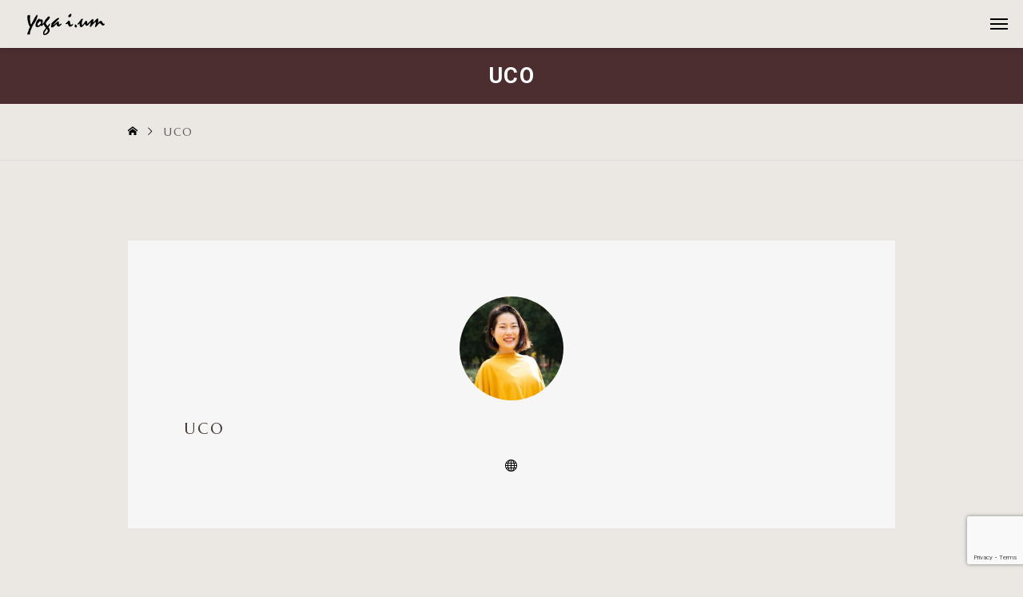

--- FILE ---
content_type: text/html; charset=UTF-8
request_url: https://yogaium.com/post/uco
body_size: 11755
content:
<!DOCTYPE html>
<html class="pc" dir="ltr" lang="ja"
	prefix="og: https://ogp.me/ns#" >
<head>
<meta charset="UTF-8">
<!--[if IE]><meta http-equiv="X-UA-Compatible" content="IE=edge"><![endif]-->
<meta name="viewport" content="width=device-width">
<meta name="description" content="UCOの記事一覧">
<link rel="pingback" href="https://yogaium.com/wp/xmlrpc.php">
<title>UCO | 神戸市中央区三宮のヨガスタジオならヨガ・アイアム</title>
	<style>img:is([sizes="auto" i], [sizes^="auto," i]) { contain-intrinsic-size: 3000px 1500px }</style>
	
		<!-- All in One SEO 4.2.0 -->
		<meta name="robots" content="max-snippet:-1, max-image-preview:large, max-video-preview:-1" />
		<link rel="canonical" href="https://yogaium.com/post/uco" />
		<link rel="next" href="https://yogaium.com/post/uco/page/2" />
		<script type="application/ld+json" class="aioseo-schema">
			{"@context":"https:\/\/schema.org","@graph":[{"@type":"WebSite","@id":"https:\/\/yogaium.com\/#website","url":"https:\/\/yogaium.com\/","name":"\u682a\u5f0f\u4f1a\u793eyoga i.um","description":"\u30e8\u30ac\u306e\u305d\u306e\u5148\u3078\u3001\u30e8\u30ac\u30c8\u30ec\u00ae","inLanguage":"ja","publisher":{"@id":"https:\/\/yogaium.com\/#organization"}},{"@type":"Organization","@id":"https:\/\/yogaium.com\/#organization","name":"\u682a\u5f0f\u4f1a\u793eyoga i.um","url":"https:\/\/yogaium.com\/"},{"@type":"BreadcrumbList","@id":"https:\/\/yogaium.com\/post\/uco#breadcrumblist","itemListElement":[{"@type":"ListItem","@id":"https:\/\/yogaium.com\/#listItem","position":1,"item":{"@type":"WebPage","@id":"https:\/\/yogaium.com\/","name":"\u30db\u30fc\u30e0","description":"\u30e8\u30ac\u306e\u305d\u306e\u5148\u3078\u3001\u30e8\u30ac\u30c8\u30ec\u00ae","url":"https:\/\/yogaium.com\/"},"nextItem":"https:\/\/yogaium.com\/post\/uco#listItem"},{"@type":"ListItem","@id":"https:\/\/yogaium.com\/post\/uco#listItem","position":2,"item":{"@type":"WebPage","@id":"https:\/\/yogaium.com\/post\/uco","name":"UCO","url":"https:\/\/yogaium.com\/post\/uco"},"previousItem":"https:\/\/yogaium.com\/#listItem"}]},{"@type":"CollectionPage","@id":"https:\/\/yogaium.com\/post\/uco#collectionpage","url":"https:\/\/yogaium.com\/post\/uco","name":"UCO | \u795e\u6238\u5e02\u4e2d\u592e\u533a\u4e09\u5bae\u306e\u30e8\u30ac\u30b9\u30bf\u30b8\u30aa\u306a\u3089\u30e8\u30ac\u30fb\u30a2\u30a4\u30a2\u30e0","inLanguage":"ja","isPartOf":{"@id":"https:\/\/yogaium.com\/#website"},"breadcrumb":{"@id":"https:\/\/yogaium.com\/post\/uco#breadcrumblist"}}]}
		</script>
		<!-- All in One SEO -->

<link rel='dns-prefetch' href='//cdn.jsdelivr.net' />
<link rel="alternate" type="application/rss+xml" title="株式会社yoga i.um &raquo; フィード" href="https://yogaium.com/feed" />
<link rel="alternate" type="application/rss+xml" title="株式会社yoga i.um &raquo; コメントフィード" href="https://yogaium.com/comments/feed" />
<link rel="alternate" type="application/rss+xml" title="株式会社yoga i.um &raquo; UCO による投稿のフィード" href="https://yogaium.com/post/uco/feed" />
<link rel="preconnect" href="https://fonts.googleapis.com">
<link rel="preconnect" href="https://fonts.gstatic.com" crossorigin>
<link href="https://fonts.googleapis.com/css2?family=Roboto:wght@400;700&amp;family=Zen+Kaku+Gothic+New:wght@400;700&amp;family=Noto+Sans+JP:wght@400;600" rel="stylesheet">
<link rel='stylesheet' id='main-style-css' href='https://yogaium.com/wp/wp-content/themes/monad_tcd110/style.css?ver=1.4.1' type='text/css' media='all' />
<link rel='stylesheet' id='design-plus-css' href='https://yogaium.com/wp/wp-content/themes/monad_tcd110/css/design-plus.css?ver=1.4.1' type='text/css' media='all' />
<link rel='stylesheet' id='swiper-css' href='https://yogaium.com/wp/wp-content/plugins/elementor/assets/lib/swiper/v8/css/swiper.min.css?ver=8.4.5' type='text/css' media='all' />
<link rel='stylesheet' id='responsive-css' href='https://yogaium.com/wp/wp-content/themes/monad_tcd110/css/responsive.css?ver=1.4.1' type='text/css' media='screen and (max-width:1391px)' />
<link rel='stylesheet' id='footer-bar-css' href='https://yogaium.com/wp/wp-content/themes/monad_tcd110/css/footer-bar.css?ver=1.4.1' type='text/css' media='screen and (max-width:1391px)' />
<link rel='stylesheet' id='contact-form-7-css' href='https://yogaium.com/wp/wp-content/plugins/contact-form-7/includes/css/styles.css?ver=5.8.6' type='text/css' media='all' />
<link rel='stylesheet' id='cf7msm_styles-css' href='https://yogaium.com/wp/wp-content/plugins/contact-form-7-multi-step-module/resources/cf7msm.css?ver=4.3.1' type='text/css' media='all' />
<link rel='stylesheet' id='toc-screen-css' href='https://yogaium.com/wp/wp-content/plugins/table-of-contents-plus/screen.min.css?ver=2106' type='text/css' media='all' />
<link rel='stylesheet' id='ppress-frontend-css' href='https://yogaium.com/wp/wp-content/plugins/wp-user-avatar/assets/css/frontend.min.css?ver=3.2.10' type='text/css' media='all' />
<link rel='stylesheet' id='ppress-flatpickr-css' href='https://yogaium.com/wp/wp-content/plugins/wp-user-avatar/assets/flatpickr/flatpickr.min.css?ver=3.2.10' type='text/css' media='all' />
<link rel='stylesheet' id='ppress-select2-css' href='https://yogaium.com/wp/wp-content/plugins/wp-user-avatar/assets/select2/select2.min.css?ver=6.8.1' type='text/css' media='all' />
<style>:root {
  --tcd-font-type1: "Roboto","Zen Kaku Gothic New",sans-serif;
  --tcd-font-type2: "Times New Roman",Times,"Yu Mincho","游明朝","游明朝体","Hiragino Mincho Pro",serif;
  --tcd-font-type3: Palatino,"Yu Kyokasho","游教科書体","UD デジタル 教科書体 N","游明朝","游明朝体","Hiragino Mincho Pro","Meiryo",serif;
  --tcd-font-type-logo: "Noto Sans JP",sans-serif;
}</style>
<script type="text/javascript" src="https://cdn.jsdelivr.net/npm/jquery@3.4.1/dist/jquery.min.js?ver=3.4.1" id="jquery-js"></script>
<script type="text/javascript" src="https://yogaium.com/wp/wp-content/plugins/wp-user-avatar/assets/flatpickr/flatpickr.min.js?ver=6.8.1" id="ppress-flatpickr-js"></script>
<script type="text/javascript" src="https://yogaium.com/wp/wp-content/plugins/wp-user-avatar/assets/select2/select2.min.js?ver=6.8.1" id="ppress-select2-js"></script>
<link rel="https://api.w.org/" href="https://yogaium.com/wp-json/" /><link rel="alternate" title="JSON" type="application/json" href="https://yogaium.com/wp-json/wp/v2/users/13" /><script async src="https://www.googletagmanager.com/gtag/js?id=UA-137721923-8" type="text/javascript"></script><script type="text/javascript">window.dataLayer = window.dataLayer || [];function gtag(){dataLayer.push(arguments);}gtag('js', new Date());gtag('config', 'UA-137721923-8');</script><style id="current-page-style" type="text/css">
:root {
  --content_size_pc:100%;
  --content_size_sp:100%;
  --headline_font_size: 32px;
  --headline_font_size_sp: 22px;
  --headline_font_type: var(--tcd-font-type1);
  --single_title_font_size: 30px;
  --single_title_font_size_sp: 20px;
  --single_title_font_type: var(--tcd-font-type1);
  --content_font_size: 16px;
  --content_font_size_sp: 14px;
  --content_font_type: var(--tcd-font-type1);
  --font_family_type1: Arial, "ヒラギノ角ゴ ProN W3", "Hiragino Kaku Gothic ProN", "メイリオ", Meiryo, sans-serif;
  --font_family_type2: Arial, "Hiragino Sans", "ヒラギノ角ゴ ProN", "Hiragino Kaku Gothic ProN", "游ゴシック", YuGothic, "メイリオ", Meiryo, sans-serif;
  --font_family_type3: "Times New Roman" , "游明朝" , "Yu Mincho" , "游明朝体" , "YuMincho" , "ヒラギノ明朝 Pro W3" , "Hiragino Mincho Pro" , "HiraMinProN-W3" , "HGS明朝E" , "ＭＳ Ｐ明朝" , "MS PMincho" , serif;
  --log_font_family:var(--tcd-font-type-logo);
  --tcd-logo-font-weight: bold;
}


@media (max-width: 1300px) {
  #header_logo img { /*width:125px;*/ height:27px; }
}
@media(hover: hover) {
  .animate_background .image_wrap img { width:100%; height:100%; transition: transform  0.5s ease; }
  .animate_background:hover .image_wrap img { transform: scale(1.1); }
}

:root {
  --main_color: #4c2e30;
  --main_color_dark: #2e1012;
  --main_color_light: #604244;
  --main_color_hex: 76,46,48;
  --content_link_color: #4c2e30;
  --content_link_color_hover: rgba(76,46,48,0.5);
}
.styled_h2 {
  font-size:28px!important;
  text-align:center!important;
  font-weight:600!important;
  color:#000000;
  border-color:#000000;
  border-width:1px;
  border-style:solid;
border-left:none;
border-right:none;
border-top:none;
border-bottom:none;
background-color:transparent;
}
@media screen and (max-width:800px) {
  .styled_h2 { font-size:22px!important; }
}
.styled_h3 {
  font-size:26px!important;
  text-align:left!important;
  font-weight:600!important;
  color:#000000;
  border-color:#000000;
  border-width:2px;
  border-style:solid;
padding-left:1em!important;
padding-top:0.5em!important;
padding-bottom:0.5em!important;
border-right:none;
border-top:none;
border-bottom:none;
background-color:transparent;
}
@media screen and (max-width:800px) {
  .styled_h3 { font-size:20px!important; }
}
.styled_h4 {
  font-size:22px!important;
  text-align:left!important;
  font-weight:500!important;
  color:#000000;
  border-color:#dddddd;
  border-width:1px;
  border-style:dotted;
border-left:none;
border-right:none;
border-top:none;
padding-bottom:0.8em!important;
background-color:transparent;
}
@media screen and (max-width:800px) {
  .styled_h4 { font-size:18px!important; }
}
.styled_h5 {
  font-size:20px!important;
  text-align:left!important;
  font-weight:500!important;
  color:#000000;
  border-color:#000000;
  border-width:3px;
  border-style:double;
border-left:none;
border-right:none;
border-top:none;
border-bottom:none;
background-color:#f2f2f2;
padding:0.8em 1em!important;
}
@media screen and (max-width:800px) {
  .styled_h5 { font-size:16px!important; }
}
.post_content a.q_custom_button1 { min-width:260px; height:60px;border-radius:70px;color:#00a4b4 !important; border-color:#00a4b4; }
.post_content a.q_custom_button1:before { background-color:#00a4b4 !important;opacity:0; }
.post_content a.q_custom_button1:hover { color:#fff !important; border-color:#00a4b4 !important; }
.post_content a.q_custom_button1:hover:before { opacity:1; }
@media (max-width: 1100px) {
  .post_content a.q_custom_button1 { min-width:260px; }
}
@media (max-width: 800px) {
  .post_content a.q_custom_button1 { min-width:220px; height:50px; }
}
.post_content a.q_custom_button2 { min-width:260px; height:60px;border-radius:70px;color:#fff !important; background-color:#00a4b4;border:none; }
.post_content a.q_custom_button2:before { background-color:#007282 !important;opacity:0; }
.post_content a.q_custom_button2:hover {  }
.post_content a.q_custom_button2:hover:before { opacity:1; }
@media (max-width: 1100px) {
  .post_content a.q_custom_button2 { min-width:260px; }
}
@media (max-width: 800px) {
  .post_content a.q_custom_button2 { min-width:220px; height:50px; }
}
.post_content a.q_custom_button3 { min-width:260px; height:60px;border-radius:70px;color:#fff !important; border-color:#00a4b4; }
.post_content a.q_custom_button3:before { background-color:#00a4b4;opacity:1; }
.post_content a.q_custom_button3:hover { color:#00a4b4 !important; border-color:#00a4b4; !important }
.post_content a.q_custom_button3:hover:before { opacity:0; }
@media (max-width: 1100px) {
  .post_content a.q_custom_button3 { min-width:260px; }
}
@media (max-width: 800px) {
  .post_content a.q_custom_button3 { min-width:220px; height:50px; }
}
.q_frame1 {
  background:#ffffff;
  border-radius:0px;
  border-width:1px;
  border-color:#dddddd;
  border-style:solid;
}
.q_frame1 .q_frame_label {
  color:#000000;
}
.q_frame2 {
  background:#ffffff;
  border-radius:0px;
  border-width:1px;
  border-color:#009aff;
  border-style:solid;
}
.q_frame2 .q_frame_label {
  color:#009aff;
}
.q_frame3 {
  background:#ffffff;
  border-radius:10px;
  border-width:1px;
  border-color:#f9b42d;
  border-style:solid;
}
.q_frame3 .q_frame_label {
  color:#f9b42d;
}
.q_underline1 {
  font-weight:500;
  background-image: -webkit-linear-gradient(left, transparent 50%, #fff799 50%);
  background-image: -moz-linear-gradient(left, transparent 50%, #fff799 50%);
  background-image: linear-gradient(to right, transparent 50%, #fff799 50%);
  background-position:-100% 0.8em;}
.q_underline2 {
  font-weight:600;
  background-image: -webkit-linear-gradient(left, transparent 50%, #99f9ff 50%);
  background-image: -moz-linear-gradient(left, transparent 50%, #99f9ff 50%);
  background-image: linear-gradient(to right, transparent 50%, #99f9ff 50%);
  }
.q_underline3 {
  font-weight:600;
  background-image: -webkit-linear-gradient(left, transparent 50%, #ff99b8 50%);
  background-image: -moz-linear-gradient(left, transparent 50%, #ff99b8 50%);
  background-image: linear-gradient(to right, transparent 50%, #ff99b8 50%);
  }
.speech_balloon1 .speech_balloon_text_inner {
  color:#000000;
  background-color:#ffdfdf;
  border-color:#ffdfdf;
}
.speech_balloon1 .before { border-left-color:#ffdfdf; }
.speech_balloon1 .after { border-right-color:#ffdfdf; }
.speech_balloon2 .speech_balloon_text_inner {
  color:#000000;
  background-color:#ffffff;
  border-color:#ff5353;
}
.speech_balloon2 .before { border-left-color:#ff5353; }
.speech_balloon2 .after { border-right-color:#ffffff; }
.speech_balloon3 .speech_balloon_text_inner {
  color:#000000;
  background-color:#ccf4ff;
  border-color:#ccf4ff;
}
.speech_balloon3 .before { border-left-color:#ccf4ff; }
.speech_balloon3 .after { border-right-color:#ccf4ff; }
.speech_balloon4 .speech_balloon_text_inner {
  color:#000000;
  background-color:#ffffff;
  border-color:#0789b5;
}
.speech_balloon4 .before { border-left-color:#0789b5; }
.speech_balloon4 .after { border-right-color:#ffffff; }
.qt_google_map .pb_googlemap_custom-overlay-inner { background:#000000; color:#ffffff; }
.qt_google_map .pb_googlemap_custom-overlay-inner::after { border-color:#000000 transparent transparent transparent; }

/* ───────────────────────────── */
/* 基本フォント設定 */
body,
.rich_font,
.rich_font_type2,
.p-vertical,
button,
input,
.catch,
.desc,
p,
.table-scroll {
font-family: "Marcellus", "Yu Gothic", "游ゴシック体", "YuGothic", sans-serif !important;
  font-weight: 300 !important;
  text-align: left !important;
 letter-spacing: 0.1em!important;
color: #473733 !important;
}

/* 見出し */
h2 {
font-family: "Marcellus", "Yu Gothic", "游ゴシック体", "YuGothic", sans-serif !important;
  font-weight: 700 !important;
  text-align: left !important;
}

/* リンクテキスト */
.cb_two_column .link {
  font-size: 14px !important;
  text-align: left !important;
}



/* スライダー内テキスト */
.header_slider_content {
  text-align: left !important;
}

/* TCD 特有のdesc */
:is(.design_header, .tcdce-body .design_header) .desc {
  font-size: 1em; /* 調整可 */
}

/* デザインボタン */
a.design_button,
a.design_button:link,
a.design_button:visited {
  background: none !important;
  color: #faa03e !important;
  border: none !important;
  text-decoration: none !important;
}
a.design_button:hover,
a.design_button:focus {
  color: #faa03e !important;
  background: none !important;
  border: none !important;
}

/* レスポンシブサイズ */
.responsive-title { font-size: 24px; }
.responsive-subtitle { font-size: 14px; }
.responsive-paragraph { font-size: 16px; }

@media screen and (max-width: 767px) {
  .responsive-title    { font-size: 20px; }
  .responsive-subtitle { font-size: 14px; }
  .responsive-paragraph{ font-size: 14px; }
}


/* 大きめ太字 */
.large-bold {
  font-size: 1.5em !important;
  font-weight: bold !important;
  line-height: 1.2 !important;
}

/* フリーテキスト */
.top-free {
  line-height: 1.3 !important;
  margin-top: 0 !important;
}

/* サービスアイテム */
.service-item h3,
.service-item h4 {
  line-height: 1.2 !important;
}
.service-item p {
  line-height: 1.3 !important;
}

/* ボタンラッパー */
.q_button_wrap {
  text-align: left;
  overflow: visible;
}

/* 丸ボタン */
.q_custom_button1 {
  display: inline-flex;
  align-items: center;
  justify-content: center;
  padding: 0.75em 2em;
  color: #fff;
  text-decoration: none;
  border: 2px solid #59a5b3;
  border-radius: 50px;
  background-clip: padding-box;
  mix-blend-mode: normal;
  box-shadow: none;
}
.q_custom_button1,
.q_custom_button1:hover,
.q_custom_button1:focus,
.q_custom_button1:active {
  color: #fff !important;
}

.header_slider_content .catch {
  font-weight: bold !important;
  font-size: 1.5rem;
  line-height: 1.5;
  margin-bottom: 1rem;
letter-spacing: 0.2em;
}
.header_slider_content .desc {
  line-height: 1.6;
  max-width: 800px;
  margin: 0 auto;
  margin-top: 1.5rem;
  font-size: 0.85rem;


}
.footer_info_with_image {
display: flex;
gap: 20px;
align-items: flex-start;
flex-wrap: wrap;
}

.footer_text {
flex: 1;
min-width: 250px;
}

.footer_image img {
width: 60px;  /* ←ここで画像のサイズ調整 */
height: auto;
display: block;
}
/* ───────────────────────────── */
/* 見出しセクション */
.company-heading {
  padding: 40px 5%;
}

.company-label {
  font-size: 14px;
  color: #231f20;
  margin-bottom: 8px;
  display: flex;
  align-items: center;
  gap: 8px;
  text-align: left;
}

.company-label .dot {
  width: 8px;
  height: 8px;
  background-color: #ef9b40;
  border-radius: 50%;
  display: inline-block;
}

.company-title {
  text-align: left;
  font-weight: 600;
  margin-top: 0;
  margin-bottom: 40px;
  color: #000;
  font-size: 48px;
}

/* カテゴリリスト全体 */
.category-list {
  padding: 0 5%;
}

/* 各カテゴリブロック */
.category-item {
  border-bottom: 1px solid #ddd;
  padding: 24px 0;
}

/* タイトル + 矢印を横並びに */
.category-header {
  display: flex;
  align-items: center;
  justify-content: space-between;
}

/* タイトル */
.category-title {
  font-size: 32px !important;
  font-weight: 600;
  margin: 0;
letter-spacing: 0.03em;
 margin-bottom: 0px !important;
 line-height: 1 !important;
}

/* 矢印リンク（タイトルとは別） */
.category-arrow {
  font-size: 20px;
  color: #ef9b40;
  text-decoration: none;
  transition: transform 0.2s ease;
  display: flex;
  align-items: center;
}

.category-arrow:hover {
  transform: translateX(0px);
  text-decoration: none;
}

/* 説明テキスト */
.category-desc {
  font-size: 14px;
  color: #666;
  margin-top: 0px !important;
  line-height: 1.8 !important;
  max-width: 600px;
margin: 4px 0 0 0; 
}

/* スマホ対応 */
@media screen and (max-width: 768px) {
  .company-title {
    font-size: 28px !important;
  }

  .category-title {
    font-size: 24px !important;
  }

  .category-desc {
    font-size: 12px !important;
  }
}
</style>

<link href="https://fonts.googleapis.com/css2?family=IBM+Plex+Sans+JP:wght@400;500;700&display=swap" rel="stylesheet">
<link href="https://fonts.googleapis.com/css?family=Marcellus" rel="stylesheet">
<meta name="generator" content="Elementor 3.22.3; features: e_optimized_assets_loading, e_optimized_css_loading, e_font_icon_svg, additional_custom_breakpoints, e_optimized_control_loading, e_lazyload; settings: css_print_method-external, google_font-enabled, font_display-swap">
			<style>
				.e-con.e-parent:nth-of-type(n+4):not(.e-lazyloaded):not(.e-no-lazyload),
				.e-con.e-parent:nth-of-type(n+4):not(.e-lazyloaded):not(.e-no-lazyload) * {
					background-image: none !important;
				}
				@media screen and (max-height: 1024px) {
					.e-con.e-parent:nth-of-type(n+3):not(.e-lazyloaded):not(.e-no-lazyload),
					.e-con.e-parent:nth-of-type(n+3):not(.e-lazyloaded):not(.e-no-lazyload) * {
						background-image: none !important;
					}
				}
				@media screen and (max-height: 640px) {
					.e-con.e-parent:nth-of-type(n+2):not(.e-lazyloaded):not(.e-no-lazyload),
					.e-con.e-parent:nth-of-type(n+2):not(.e-lazyloaded):not(.e-no-lazyload) * {
						background-image: none !important;
					}
				}
			</style>
			<link rel="icon" href="https://yogaium.com/wp/wp-content/uploads/2020/11/cropped-IMG_5370-32x32.jpg" sizes="32x32" />
<link rel="icon" href="https://yogaium.com/wp/wp-content/uploads/2020/11/cropped-IMG_5370-192x192.jpg" sizes="192x192" />
<link rel="apple-touch-icon" href="https://yogaium.com/wp/wp-content/uploads/2020/11/cropped-IMG_5370-180x180.jpg" />
<meta name="msapplication-TileImage" content="https://yogaium.com/wp/wp-content/uploads/2020/11/cropped-IMG_5370-270x270.jpg" />
		<style type="text/css" id="wp-custom-css">
			.card {
  display: grid;
  grid-template-columns: repeat(auto-fill, minmax(250px, 1fr));
  gap: 10px;
  margin: 0 auto;
}
.card__item {
  padding: 12px;
}
.card__img-area {
  aspect-ratio: 3/2;
  margin-bottom: 20px!important;
}
.card__img-area img {
  width: 100%;
  height: auto;
  display: block;
  object-fit: contain;
	max-height: 200px;
}
.card__title {
  font-size: 14px!important;
  font-weight: bold;
  margin-bottom: 5px!important;
}
.card li {
  list-style: none;
}
.card p {
  font-size: 12px !important;
  line-height: 1.6;
}
.card__item a.card__link {
  display: block;
  text-decoration: none !important;
  color: inherit;
}
.post_content .card {
  margin-left: 0 !important;
  margin-right: 0 !important;
}
.card__item a:hover {
  text-decoration: none !important;
  opacity: 0.3;
}
.card .text-area {
  text-align: center !important;
}
.card p {
	  text-align: center !important;
}
@media (max-width: 768px) {
  .card {
    grid-template-columns: repeat(2, 1fr);
  }
	  .post_content img {
    border-radius: 0 !important;
  }
.card__title {
  font-size: 14px!important;
  font-weight: bold;
  margin-bottom: 10px;
	letter-spacing: -0.02em;
}
	.card p {
  font-size: 10px !important;
  line-height: 1.6;
		letter-spacing: 0;
}
	.card__img-area img {
  width: 100%;
  height: auto;
  display: block;
  object-fit: contain;
	max-height: 150px;
}
}
.card__link {
  display: block;
  text-decoration: none;
  color: inherit;
}

.card__title a {
  text-decoration: none;
  color: inherit;
}

.card__title a:hover {
  opacity: 0.7;
}
.page-id-11616 {
  background-color: #EBE8E4 !important;
	 color: #4C2E30;
}
body {
  background-color: #EBE8E4 !important; 
}
#header,
#content_builder {
  background-color: transparent !important;
}


/* 全体の余白と最大幅 */
.yt-edu-block {
  max-width: 900px;
  margin: 0 auto;
  padding: 20px 20px;
  box-sizing: border-box;
  line-height: 1.65;
}

/* タイトル */
.yt-edu-title-ja {
  font-size: 38px !important;
  font-weight: 700 !important;
  margin: 0 0 40px !important;
  line-height: 1.35 !important;
	text-align: center!important;
}

/* サブタイトル */
.yt-edu-subtitle-ja {
  font-size: 20px !important;
  font-weight: 300 !important;
  margin: 0 0 30px !important;
  opacity: 0.85;
		text-align: center!important;
}

/* 日本語本文 */
.yt-edu-text-ja {
  font-size: 25px !important;
  font-weight: 700 !important;
  margin: 0 0 20px !important;
  line-height: 1.6 !important;
		text-align: center!important;
}

/* 英文本文 */
.yt-edu-text-en {
  font-size: 12px !important;   
  margin: 0 !important;
  opacity: 0.9;
  letter-spacing: 0.1px;
  line-height: 1.6 !important;
		text-align: center!important;
}

@media (max-width: 600px) {
  .yt-edu-title-ja {
    font-size: 22px !important;
  }

  .yt-edu-subtitle-ja {
    font-size: 16px !important;
  }

  .yt-edu-text-ja {
    font-size: 18px !important;
  }

  .yt-edu-text-en {
    font-size: 10px !important;
    line-height: 1.7 !important;
  }
}
*
.yt-hero-linkTOP {
  max-width: 888px;           /* ページ幅に合わせて調整可 */
  margin: 0 auto 40px; 
}

.yt-hero-link__innerTOP {
  position: relative ; 
  display: flex; 
  align-items: center !important; 
  justify-content: space-between;
  gap: 40px !important; 
  padding: 20px 90px !important; 
  background-color: #4C2E30 !important;  /* 背景色 */
  color: #ffffff !important; 
  text-decoration: none !important; 
  box-sizing: border-box;
}

.yt-hero-link__innerTOP:hover {
  opacity: 0.55 ; 
}

.yt-hero-link__enTOP,
.yt-hero-link__jaTOP {
  margin　: 0px!important; 
  font-weight: 300; 
  line-height: 1.5 ; 
}

.yt-hero-link__enTOP {
  font-size: 14px !important; 
}

.yt-hero-link__jaTOP {
  font-size: 14px !important; 
}
/* 右下アイコン画像 */
.yt-hero-link__iconTOP {
  position: absolute;
  right: 16px;
  bottom: 16px;
  width: 13px;
  height: 13px;
  display: block;
}

/* スマホ（SP）表示 */
@media (max-width: 767px) {
  .yt-hero-link__innerTOP {
    flex-direction: column;
   align-items: center !important; 
    padding: 10px 10px 10px!important; 
  gap: 0px !important; 
  }

  .yt-hero-link__enTOP {
  margin: 0!important; 
    font-size: 14px!important; 
  }

  .yt-hero-link__jaTOP {
    font-size: 14px!important; 
  margin: 0!important; 
  }
  .yt-hero-link__iconTOP {
    right: 16px;
    bottom: 16px;
    width: 13px;
  }
}
/* 全体の余白と最大幅 */
.yt-edu-blockA {
  max-width: 900px;
  margin: 0 auto;
  padding: 20px 20px;
  box-sizing: border-box;
  line-height: 1.65;
}

/* タイトル */
.yt-edu-title-jaA{
  font-size: 32px !important;
  font-weight: 700 !important;
  margin: 0 0 10px !important;
  line-height: 1.35 !important;
	text-align: center!important;
}

/* サブタイトル */
.yt-edu-subtitle-jaA {
  font-size: 16px !important;
  font-weight: 300 !important;
  margin: 0 0 30px !important;
  opacity: 0.85;
	text-align: center!important;
	color:#b28c7e!important;
}

.veda-group-section {
  width: 100%;
  background-color: transparent; /* ←好きな色 */
  padding: 60px 0;           /* 上下の余白 */
}
#cb_content_10 {
  width: 100%;
  background-color: #ffffff; /* お好きな色 */
  padding: 0px 0;
}

/* 中身のコンテンツを「いつもの幅」で中央に戻す */
#cb_content_10 .post_content {
  max-width: 1000px;   /* サイト全体と同じ幅に調整 */
  margin: 0 auto;    
  padding: 0 40px;    */
  background: transparent; /* 背景は透過して外の色を見せる */
}
@media (max-width: 767px) {
#cb_content_10 .post_content {
  max-width: 1000px;   /* サイト全体と同じ幅に調整 */
  margin: 0 auto;    
  padding: 0 20px;    */
  background: transparent; /* 背景は透過して外の色を見せる */
}
}
@media (max-width: 767px) {
.yt-edu-title-jaA{
    font-size: 24px !important;
  }

.yt-edu-subtitle-jaA {
    font-size: 14px !important;
  }
}
#footer_menu {
  background-color: #4C2E30 !important; 
  width: 100% !important;
  margin: 0 !important;
  padding: 0px 0 !important; /* 必要に応じて調整 */
}
#footer_menu .menu {
  text-align: center !important;
}

#footer_menu .menu li {
  display: block;
  text-align: center !important;
}

#footer_menu .menu li a {
  display: inline-block;
  text-align: center !important;
}
#footer_bottom {
		border-top: none !important;
	 background-color: #4C2E30 !important;
	  color: #ffffff !important;
	}
#footer_menu .menu li a,
#footer_menu .menu li a:hover {
  color: #ffffff !important;
}
#copyright {
		  color: #ffffff !important;
	}
#footer_menu nav {
	border-bottom: none !important;
		}
#footer_info_area_inner,
#footer_info_area_inner p,
#footer_info_area_inner #footer_info p {
  color: #ffffff !important;
}
.footer_image {
  width: 100% !important;
  display: flex !important;
  justify-content: center !important;
  align-items: center !important;
}
#footer_info p {
  display: none !important;
}
.text-area p:nth-of-type(2) {
  letter-spacing: 0em !important;
}		</style>
		</head>
<body id="body" class="archive author author-uco author-13 wp-embed-responsive wp-theme-monad_tcd110 image_shape_type2 menu_light_color menu_layout_type1 header_sticky_active no_page_animation elementor-default elementor-kit-9316">
<div id="js-body-start"></div>


<header id="header" class="mobile_logo_position_left">

 <p id="header_logo">
 <a href="https://yogaium.com/" title="株式会社yoga i.um">
    <picture>
      <source media="(max-width: 1300px)" srcset="https://yogaium.com/wp/wp-content/uploads/2025/06/yogaiumpngBlack_SP.png">
      <img class="logo_image" fetchpriority="low" src="https://yogaium.com/wp/wp-content/uploads/2025/06/yogaiumpngBlack_PC.png" width="197" height="43" alt="">
  </picture>
   </a>
</p>

<nav id="global_menu" class="menu-%e3%83%98%e3%83%83%e3%83%80%e3%83%bc%e3%83%a1%e3%83%8b%e3%83%a5%e3%83%bc2506-container"><ul id="menu-%e3%83%98%e3%83%83%e3%83%80%e3%83%bc%e3%83%a1%e3%83%8b%e3%83%a5%e3%83%bc2506" class="menu"><li id="menu-item-12160" class="menu-item menu-item-type-post_type menu-item-object-page menu-item-12160"><a href="https://yogaium.com/about-yogatore-education">ヨガトレ®教育について</a></li>
<li id="menu-item-12161" class="menu-item menu-item-type-post_type menu-item-object-page menu-item-12161"><a href="https://yogaium.com/company-2">企業情報</a></li>
<li id="menu-item-12335" class="menu-item menu-item-type-post_type menu-item-object-page menu-item-12335"><a href="https://yogaium.com/contact">お問い合わせ</a></li>
</ul></nav> <div id="drawer_menu_button"><span></span><span></span><span></span></div>
 
</header>



<div id="container"><h1 id="page_headline"><span>UCO</span></h1>

<div id="bread_crumb">
 <ul itemscope itemtype="https://schema.org/BreadcrumbList">
  <li itemprop="itemListElement" itemscope itemtype="https://schema.org/ListItem" class="home"><a itemprop="item" href="https://yogaium.com/" aria-label="home"><span itemprop="name">ホーム</span></a><meta itemprop="position" content="1"></li>
 <li class="last" itemprop="itemListElement" itemscope itemtype="https://schema.org/ListItem"><span itemprop="name">UCO</span><meta itemprop="position" content="2"></li>
  </ul>
</div>
<section id="archive_blog">

  <div id="author_archive_header" class="inview">

   <div class="name_area">
    <img data-del="avatar" src='https://yogaium.com/wp/wp-content/uploads/2020/10/UCO.jpg' class='avatar pp-user-avatar avatar-300 photo ' height='300' width='300' />    <p class="name">UCO</p>
        <ul id="author_sns" class="sns_button_list color_type1">
     <li class="user_url"><a href="https://ucoyogauco.wixsite.com/yuimaruco" target="_blank"><span>https://ucoyogauco.wixsite.com/yuimaruco</span></a></li>                                       </ul>
       </div>

   
 </div><!-- END #author_archive_header -->
 
 <h2 id="page_header_catch" class="inview">記事一覧</h2>

 
 <div class="blog_list inview">
    <div class="item">
   <a class="animate_background" href="https://yogaium.com/blog/8503.html" aria-label="image">
    <div class="image_wrap">
     <img loading="lazy" class="image" loading="lazy" fetchpriority="low" src="https://yogaium.com/wp/wp-content/themes/monad_tcd110/img/no_image1.gif" alt="" width="300" height="300" />
    </div>
   </a>
   <div class="content">
        <div class="category_list">
     <ul>
            <li><a href="https://yogaium.com/./blog">全ての記事</a></li>
           </ul>
    </div>
        <h2 class="title"><a href="https://yogaium.com/blog/8503.html"><span></span></a></h2>
        <div class="date_list">
     <time class="date entry-date published" datetime="2023-11-15T19:07:34+09:00">2023.11.15</time>
         </div>
       </div>
  </div>
    <div class="item">
   <a class="animate_background" href="https://yogaium.com/blog/8250.html" aria-label="image">
    <div class="image_wrap">
     <img loading="lazy" class="image" loading="lazy" fetchpriority="low" src="https://yogaium.com/wp/wp-content/themes/monad_tcd110/img/no_image1.gif" alt="" width="300" height="300" />
    </div>
   </a>
   <div class="content">
        <div class="category_list">
     <ul>
            <li><a href="https://yogaium.com/./blog">全ての記事</a></li>
           </ul>
    </div>
        <h2 class="title"><a href="https://yogaium.com/blog/8250.html"><span>朝活習慣10Days</span></a></h2>
        <div class="date_list">
     <time class="date entry-date published" datetime="2023-04-23T05:59:16+09:00">2023.04.23</time>
         </div>
       </div>
  </div>
    <div class="item">
   <a class="animate_background" href="https://yogaium.com/blog/8245.html" aria-label="image">
    <div class="image_wrap">
     <img loading="lazy" class="image" loading="lazy" fetchpriority="low" src="https://yogaium.com/wp/wp-content/themes/monad_tcd110/img/no_image1.gif" alt="" width="300" height="300" />
    </div>
   </a>
   <div class="content">
        <div class="category_list">
     <ul>
            <li><a href="https://yogaium.com/./blog">全ての記事</a></li>
           </ul>
    </div>
        <h2 class="title"><a href="https://yogaium.com/blog/8245.html"><span>女塾、はじめます。</span></a></h2>
        <div class="date_list">
     <time class="date entry-date published" datetime="2023-04-23T05:58:25+09:00">2023.04.23</time>
         </div>
       </div>
  </div>
    <div class="item">
   <a class="animate_background" href="https://yogaium.com/blog/8238.html" aria-label="image">
    <div class="image_wrap">
     <img loading="lazy" class="image" loading="lazy" fetchpriority="low" src="https://yogaium.com/wp/wp-content/themes/monad_tcd110/img/no_image1.gif" alt="" width="300" height="300" />
    </div>
   </a>
   <div class="content">
        <div class="category_list">
     <ul>
            <li><a href="https://yogaium.com/./blog">全ての記事</a></li>
            <li><a href="https://yogaium.com/./campaign">キャンペーン</a></li>
           </ul>
    </div>
        <h2 class="title"><a href="https://yogaium.com/blog/8238.html"><span>10日で脱！下腹ぽっこりor脱！首肩もっこりできるなら、どっち！？</span></a></h2>
        <div class="date_list">
     <time class="date entry-date published" datetime="2023-04-05T06:23:23+09:00">2023.04.05</time>
         </div>
       </div>
  </div>
    <div class="item">
   <a class="animate_background" href="https://yogaium.com/blog/8198.html" aria-label="image">
    <div class="image_wrap">
     <img loading="lazy" class="image" loading="lazy" fetchpriority="low" src="https://yogaium.com/wp/wp-content/themes/monad_tcd110/img/no_image1.gif" alt="" width="300" height="300" />
    </div>
   </a>
   <div class="content">
        <div class="category_list">
     <ul>
            <li><a href="https://yogaium.com/./blog">全ての記事</a></li>
           </ul>
    </div>
        <h2 class="title"><a href="https://yogaium.com/blog/8198.html"><span>認定資格の4コースが終了します</span></a></h2>
        <div class="date_list">
     <time class="date entry-date published" datetime="2023-03-01T15:47:42+09:00">2023.03.01</time>
         </div>
       </div>
  </div>
    <div class="item">
   <a class="animate_background" href="https://yogaium.com/blog/8161.html" aria-label="image">
    <div class="image_wrap">
     <img loading="lazy" class="image" loading="lazy" fetchpriority="low" src="https://yogaium.com/wp/wp-content/themes/monad_tcd110/img/no_image1.gif" alt="" width="300" height="300" />
    </div>
   </a>
   <div class="content">
        <div class="category_list">
     <ul>
            <li><a href="https://yogaium.com/./blog">全ての記事</a></li>
           </ul>
    </div>
        <h2 class="title"><a href="https://yogaium.com/blog/8161.html"><span>感覚統合と姿勢改善の軸づくりコース／インストラクター</span></a></h2>
        <div class="date_list">
     <time class="date entry-date published" datetime="2023-02-02T17:40:37+09:00">2023.02.03</time>
         </div>
       </div>
  </div>
    <div class="item">
   <a class="animate_background" href="https://yogaium.com/blog/8135.html" aria-label="image">
    <div class="image_wrap">
     <img loading="lazy" class="image" loading="lazy" fetchpriority="low" src="https://yogaium.com/wp/wp-content/themes/monad_tcd110/img/no_image1.gif" alt="" width="300" height="300" />
    </div>
   </a>
   <div class="content">
        <div class="category_list">
     <ul>
            <li><a href="https://yogaium.com/./blog">全ての記事</a></li>
           </ul>
    </div>
        <h2 class="title"><a href="https://yogaium.com/blog/8135.html"><span>自分のことを、ただ感じる。</span></a></h2>
        <div class="date_list">
     <time class="date entry-date published" datetime="2023-01-26T12:34:00+09:00">2023.01.26</time>
         </div>
       </div>
  </div>
    <div class="item">
   <a class="animate_background" href="https://yogaium.com/blog/8033.html" aria-label="image">
    <div class="image_wrap">
     <img loading="lazy" class="image" loading="lazy" fetchpriority="low" src="https://yogaium.com/wp/wp-content/themes/monad_tcd110/img/no_image1.gif" alt="" width="300" height="300" />
    </div>
   </a>
   <div class="content">
        <div class="category_list">
     <ul>
            <li><a href="https://yogaium.com/./blog">全ての記事</a></li>
           </ul>
    </div>
        <h2 class="title"><a href="https://yogaium.com/blog/8033.html"><span>【平日夜間・土日コース】感覚統合と姿勢改善の軸づくりアドバイザーコース</span></a></h2>
        <div class="date_list">
     <time class="date entry-date published" datetime="2022-12-20T14:03:28+09:00">2022.12.20</time>
         </div>
       </div>
  </div>
    <div class="item">
   <a class="animate_background" href="https://yogaium.com/studiolesson/8024.html" aria-label="image">
    <div class="image_wrap">
     <img loading="lazy" class="image" loading="lazy" fetchpriority="low" src="https://yogaium.com/wp/wp-content/themes/monad_tcd110/img/no_image1.gif" alt="" width="300" height="300" />
    </div>
   </a>
   <div class="content">
        <div class="category_list">
     <ul>
            <li><a href="https://yogaium.com/./studiolesson">スタジオレッスンの様子</a></li>
            <li><a href="https://yogaium.com/./campaign">キャンペーン</a></li>
           </ul>
    </div>
        <h2 class="title"><a href="https://yogaium.com/studiolesson/8024.html"><span>密着20／特別強化</span></a></h2>
        <div class="date_list">
     <time class="date entry-date published" datetime="2022-12-16T10:54:03+09:00">2022.12.16</time>
         </div>
       </div>
  </div>
    <div class="item">
   <a class="animate_background" href="https://yogaium.com/blog/8019.html" aria-label="image">
    <div class="image_wrap">
     <img loading="lazy" class="image" loading="lazy" fetchpriority="low" src="https://yogaium.com/wp/wp-content/themes/monad_tcd110/img/no_image1.gif" alt="" width="300" height="300" />
    </div>
   </a>
   <div class="content">
        <div class="category_list">
     <ul>
            <li><a href="https://yogaium.com/./blog">全ての記事</a></li>
           </ul>
    </div>
        <h2 class="title"><a href="https://yogaium.com/blog/8019.html"><span>アノラック入り福袋・オススメ組み合わせ</span></a></h2>
        <div class="date_list">
     <time class="date entry-date published" datetime="2022-12-13T15:24:59+09:00">2022.12.15</time>
         </div>
       </div>
  </div>
   </div><!-- END .blog_list -->

 <div class="page_navi clearfix inview">
<ul class='page-numbers'>
	<li><span aria-current="page" class="page-numbers current">1</span></li>
	<li><a class="page-numbers" href="https://yogaium.com/post/uco/page/2">2</a></li>
	<li><span class="page-numbers dots">&hellip;</span></li>
	<li><a class="page-numbers" href="https://yogaium.com/post/uco/page/10">10</a></li>
	<li><a class="next page-numbers" href="https://yogaium.com/post/uco/page/2"><span></span></a></li>
</ul>

</div>

 
</section><!-- END #archive_blog -->


 
 
  <footer id="footer">

    <div id="footer_info_area">
   <div id="footer_info_area_inner">

        <div id="footer_info" class="post_content">
     <p>　</p>
    </div>

</div>
    
    

   </div>
  </div>
  
    <div id="footer_menu">
    <nav id="footer_nav1" class="menu-%e3%83%95%e3%83%83%e3%83%80%e3%83%bc%e3%83%a1%e3%83%8b%e3%83%a5%e3%83%bc2506-container"><ul id="menu-%e3%83%95%e3%83%83%e3%83%80%e3%83%bc%e3%83%a1%e3%83%8b%e3%83%a5%e3%83%bc2506" class="menu"><li id="menu-item-12261" class="menu-item menu-item-type-post_type menu-item-object-page menu-item-12261"><a href="https://yogaium.com/about-yogatore-education">About YogaTore® Education</a></li>
<li id="menu-item-12264" class="menu-item menu-item-type-post_type menu-item-object-page menu-item-12264"><a href="https://yogaium.com/company-2">Company</a></li>
<li id="menu-item-11283" class="menu-item menu-item-type-post_type menu-item-object-page menu-item-11283"><a href="https://yogaium.com/privacypolicy">Privacy policy</a></li>
</ul></nav>  </div>
  
  <div id="footer_bottom">

   
      <p id="copyright"><span>©2025 yoga i.um.</span></p>
   
  </div>

 </footer>

  <a id="return_top" href="#body" aria-label="ページ上部へ戻る"><span>ページ上部へ戻る</span></a>

 
</div><!-- #container -->


<div id="drawer_menu">

 <div class="header">
  <div id="drawer_mneu_close_button"></div>
 </div>

  <div id="mobile_menu" class="menu-%e3%83%98%e3%83%83%e3%83%80%e3%83%bc%e3%83%a1%e3%83%8b%e3%83%a5%e3%83%bc2506-container"><ul id="menu-%e3%83%98%e3%83%83%e3%83%80%e3%83%bc%e3%83%a1%e3%83%8b%e3%83%a5%e3%83%bc2506-1" class="menu"><li class="menu-item menu-item-type-post_type menu-item-object-page menu-item-12160"><a href="https://yogaium.com/about-yogatore-education">ヨガトレ®教育について</a></li>
<li class="menu-item menu-item-type-post_type menu-item-object-page menu-item-12161"><a href="https://yogaium.com/company-2">企業情報</a></li>
<li class="menu-item menu-item-type-post_type menu-item-object-page menu-item-12335"><a href="https://yogaium.com/contact">お問い合わせ</a></li>
</ul></div>
 
 
 
</div>
<div id="drawer_menu_overlay"></div>


<script type="speculationrules">
{"prefetch":[{"source":"document","where":{"and":[{"href_matches":"\/*"},{"not":{"href_matches":["\/wp\/wp-*.php","\/wp\/wp-admin\/*","\/wp\/wp-content\/uploads\/*","\/wp\/wp-content\/*","\/wp\/wp-content\/plugins\/*","\/wp\/wp-content\/themes\/monad_tcd110\/*","\/*\\?(.+)"]}},{"not":{"selector_matches":"a[rel~=\"nofollow\"]"}},{"not":{"selector_matches":".no-prefetch, .no-prefetch a"}}]},"eagerness":"conservative"}]}
</script>
			<script type='text/javascript'>
				const lazyloadRunObserver = () => {
					const lazyloadBackgrounds = document.querySelectorAll( `.e-con.e-parent:not(.e-lazyloaded)` );
					const lazyloadBackgroundObserver = new IntersectionObserver( ( entries ) => {
						entries.forEach( ( entry ) => {
							if ( entry.isIntersecting ) {
								let lazyloadBackground = entry.target;
								if( lazyloadBackground ) {
									lazyloadBackground.classList.add( 'e-lazyloaded' );
								}
								lazyloadBackgroundObserver.unobserve( entry.target );
							}
						});
					}, { rootMargin: '200px 0px 200px 0px' } );
					lazyloadBackgrounds.forEach( ( lazyloadBackground ) => {
						lazyloadBackgroundObserver.observe( lazyloadBackground );
					} );
				};
				const events = [
					'DOMContentLoaded',
					'elementor/lazyload/observe',
				];
				events.forEach( ( event ) => {
					document.addEventListener( event, lazyloadRunObserver );
				} );
			</script>
			<script type="text/javascript" src="https://cdn.jsdelivr.net/npm/swiper@11/swiper-bundle.min.js?ver=11.0.0" id="swiper-js"></script>
<script type="text/javascript" src="https://yogaium.com/wp/wp-content/themes/monad_tcd110/js/jquery.easing.1.4.js?ver=1.4.1" id="jquery.easing.1.4-js"></script>
<script type="text/javascript" src="https://yogaium.com/wp/wp-content/themes/monad_tcd110/js/jscript.js?ver=1.4.1" id="jscript-js"></script>
<script type="text/javascript" src="https://yogaium.com/wp/wp-content/themes/monad_tcd110/js/tcd_cookie.js?ver=1.4.1" id="tcd_cookie-js"></script>
<script type="text/javascript" src="https://yogaium.com/wp/wp-content/plugins/contact-form-7/includes/swv/js/index.js?ver=5.8.6" id="swv-js"></script>
<script type="text/javascript" id="contact-form-7-js-extra">
/* <![CDATA[ */
var wpcf7 = {"api":{"root":"https:\/\/yogaium.com\/wp-json\/","namespace":"contact-form-7\/v1"}};
/* ]]> */
</script>
<script type="text/javascript" src="https://yogaium.com/wp/wp-content/plugins/contact-form-7/includes/js/index.js?ver=5.8.6" id="contact-form-7-js"></script>
<script type="text/javascript" id="cf7msm-js-extra">
/* <![CDATA[ */
var cf7msm_posted_data = [];
/* ]]> */
</script>
<script type="text/javascript" src="https://yogaium.com/wp/wp-content/plugins/contact-form-7-multi-step-module/resources/cf7msm.min.js?ver=4.3.1" id="cf7msm-js"></script>
<script type="text/javascript" id="toc-front-js-extra">
/* <![CDATA[ */
var tocplus = {"visibility_show":"\uff0b","visibility_hide":"\u30fc","width":"Auto"};
/* ]]> */
</script>
<script type="text/javascript" src="https://yogaium.com/wp/wp-content/plugins/table-of-contents-plus/front.min.js?ver=2106" id="toc-front-js"></script>
<script type="text/javascript" id="ppress-frontend-script-js-extra">
/* <![CDATA[ */
var pp_ajax_form = {"ajaxurl":"https:\/\/yogaium.com\/wp\/wp-admin\/admin-ajax.php","confirm_delete":"Are you sure?","deleting_text":"Deleting...","deleting_error":"An error occurred. Please try again.","nonce":"f1615ccffb","disable_ajax_form":"false"};
/* ]]> */
</script>
<script type="text/javascript" src="https://yogaium.com/wp/wp-content/plugins/wp-user-avatar/assets/js/frontend.min.js?ver=3.2.10" id="ppress-frontend-script-js"></script>
<script type="text/javascript" src="https://www.google.com/recaptcha/api.js?render=6Ld44SEaAAAAAFOmVdnCkaYrjLaK9WRKngIMdOOD&amp;ver=3.0" id="google-recaptcha-js"></script>
<script type="text/javascript" src="https://yogaium.com/wp/wp-includes/js/dist/vendor/wp-polyfill.min.js?ver=3.15.0" id="wp-polyfill-js"></script>
<script type="text/javascript" id="wpcf7-recaptcha-js-extra">
/* <![CDATA[ */
var wpcf7_recaptcha = {"sitekey":"6Ld44SEaAAAAAFOmVdnCkaYrjLaK9WRKngIMdOOD","actions":{"homepage":"homepage","contactform":"contactform"}};
/* ]]> */
</script>
<script type="text/javascript" src="https://yogaium.com/wp/wp-content/plugins/contact-form-7/modules/recaptcha/index.js?ver=5.8.6" id="wpcf7-recaptcha-js"></script>
<script>
document.addEventListener('DOMContentLoaded', function () {
	var $window = $(window);
	var $body = $('body');
  // クイックタグ - underline ------------------------------------------
  if ($('.q_underline').length) {
    var gradient_prefix = null;
    $('.q_underline').each(function(){
      var bbc = $(this).css('borderBottomColor');
      if (jQuery.inArray(bbc, ['transparent', 'rgba(0, 0, 0, 0)']) == -1) {
        if (gradient_prefix === null) {
          gradient_prefix = '';
          var ua = navigator.userAgent.toLowerCase();
          if (/webkit/.test(ua)) {
            gradient_prefix = '-webkit-';
          } else if (/firefox/.test(ua)) {
            gradient_prefix = '-moz-';
          } else {
            gradient_prefix = '';
          }
        }
        $(this).css('borderBottomColor', 'transparent');
        if (gradient_prefix) {
          $(this).css('backgroundImage', gradient_prefix+'linear-gradient(left, transparent 50%, '+bbc+ ' 50%)');
        } else {
          $(this).css('backgroundImage', 'linear-gradient(to right, transparent 50%, '+bbc+ ' 50%)');
        }
      }
    });
    $window.on('scroll.q_underline', function(){
      $('.q_underline:not(.is-active)').each(function(){
        if ($body.hasClass('show-serumtal')) {
          var left = $(this).offset().left;
          if (window.scrollX > left - window.innerHeight) {
            $(this).addClass('is-active');
          }
        } else {
          var top = $(this).offset().top;
          if (window.scrollY > top - window.innerHeight) {
            $(this).addClass('is-active');
          }
        }
      });
      if (!$('.q_underline:not(.is-active)').length) {
        $window.off('scroll.q_underline');
      }
    });
  }
} );
</script>
<script>


(function($) {

  jQuery(document).ready(function($){
    $('body').addClass('start_first_animation');
    
  const targets = document.querySelectorAll('.inview');
  const options = {
    root: null,
    rootMargin: '-100px 0px',
    threshold: 0
  };
  const observer = new IntersectionObserver(intersect, options);
  targets.forEach(target => {
    observer.observe(target);
  });
  function intersect(entries) {
    entries.forEach(entry => {
      if (entry.isIntersecting) {
        $(entry.target).addClass('animate');
        observer.unobserve(entry.target);
      }
    });
  }


  const group_targets = document.querySelectorAll('.inview_group');
  const group_options = {
    root: null,
    rootMargin: '-100px 0px',
    threshold: 0
  };
  const group_observer = new IntersectionObserver(group_intersect, group_options);
  group_targets.forEach(target => {
    group_observer.observe(target);
  });
  function group_intersect(entries) {
    entries.forEach(entry => {
      if (entry.isIntersecting) {
        $(entry.target).addClass('animate');
        group_observer.unobserve(entry.target);
      }
    });
  }

  });

  
})( jQuery );

</script>
</body>
</html>

--- FILE ---
content_type: text/html; charset=utf-8
request_url: https://www.google.com/recaptcha/api2/anchor?ar=1&k=6Ld44SEaAAAAAFOmVdnCkaYrjLaK9WRKngIMdOOD&co=aHR0cHM6Ly95b2dhaXVtLmNvbTo0NDM.&hl=en&v=PoyoqOPhxBO7pBk68S4YbpHZ&size=invisible&anchor-ms=20000&execute-ms=30000&cb=ec03de5suevf
body_size: 48481
content:
<!DOCTYPE HTML><html dir="ltr" lang="en"><head><meta http-equiv="Content-Type" content="text/html; charset=UTF-8">
<meta http-equiv="X-UA-Compatible" content="IE=edge">
<title>reCAPTCHA</title>
<style type="text/css">
/* cyrillic-ext */
@font-face {
  font-family: 'Roboto';
  font-style: normal;
  font-weight: 400;
  font-stretch: 100%;
  src: url(//fonts.gstatic.com/s/roboto/v48/KFO7CnqEu92Fr1ME7kSn66aGLdTylUAMa3GUBHMdazTgWw.woff2) format('woff2');
  unicode-range: U+0460-052F, U+1C80-1C8A, U+20B4, U+2DE0-2DFF, U+A640-A69F, U+FE2E-FE2F;
}
/* cyrillic */
@font-face {
  font-family: 'Roboto';
  font-style: normal;
  font-weight: 400;
  font-stretch: 100%;
  src: url(//fonts.gstatic.com/s/roboto/v48/KFO7CnqEu92Fr1ME7kSn66aGLdTylUAMa3iUBHMdazTgWw.woff2) format('woff2');
  unicode-range: U+0301, U+0400-045F, U+0490-0491, U+04B0-04B1, U+2116;
}
/* greek-ext */
@font-face {
  font-family: 'Roboto';
  font-style: normal;
  font-weight: 400;
  font-stretch: 100%;
  src: url(//fonts.gstatic.com/s/roboto/v48/KFO7CnqEu92Fr1ME7kSn66aGLdTylUAMa3CUBHMdazTgWw.woff2) format('woff2');
  unicode-range: U+1F00-1FFF;
}
/* greek */
@font-face {
  font-family: 'Roboto';
  font-style: normal;
  font-weight: 400;
  font-stretch: 100%;
  src: url(//fonts.gstatic.com/s/roboto/v48/KFO7CnqEu92Fr1ME7kSn66aGLdTylUAMa3-UBHMdazTgWw.woff2) format('woff2');
  unicode-range: U+0370-0377, U+037A-037F, U+0384-038A, U+038C, U+038E-03A1, U+03A3-03FF;
}
/* math */
@font-face {
  font-family: 'Roboto';
  font-style: normal;
  font-weight: 400;
  font-stretch: 100%;
  src: url(//fonts.gstatic.com/s/roboto/v48/KFO7CnqEu92Fr1ME7kSn66aGLdTylUAMawCUBHMdazTgWw.woff2) format('woff2');
  unicode-range: U+0302-0303, U+0305, U+0307-0308, U+0310, U+0312, U+0315, U+031A, U+0326-0327, U+032C, U+032F-0330, U+0332-0333, U+0338, U+033A, U+0346, U+034D, U+0391-03A1, U+03A3-03A9, U+03B1-03C9, U+03D1, U+03D5-03D6, U+03F0-03F1, U+03F4-03F5, U+2016-2017, U+2034-2038, U+203C, U+2040, U+2043, U+2047, U+2050, U+2057, U+205F, U+2070-2071, U+2074-208E, U+2090-209C, U+20D0-20DC, U+20E1, U+20E5-20EF, U+2100-2112, U+2114-2115, U+2117-2121, U+2123-214F, U+2190, U+2192, U+2194-21AE, U+21B0-21E5, U+21F1-21F2, U+21F4-2211, U+2213-2214, U+2216-22FF, U+2308-230B, U+2310, U+2319, U+231C-2321, U+2336-237A, U+237C, U+2395, U+239B-23B7, U+23D0, U+23DC-23E1, U+2474-2475, U+25AF, U+25B3, U+25B7, U+25BD, U+25C1, U+25CA, U+25CC, U+25FB, U+266D-266F, U+27C0-27FF, U+2900-2AFF, U+2B0E-2B11, U+2B30-2B4C, U+2BFE, U+3030, U+FF5B, U+FF5D, U+1D400-1D7FF, U+1EE00-1EEFF;
}
/* symbols */
@font-face {
  font-family: 'Roboto';
  font-style: normal;
  font-weight: 400;
  font-stretch: 100%;
  src: url(//fonts.gstatic.com/s/roboto/v48/KFO7CnqEu92Fr1ME7kSn66aGLdTylUAMaxKUBHMdazTgWw.woff2) format('woff2');
  unicode-range: U+0001-000C, U+000E-001F, U+007F-009F, U+20DD-20E0, U+20E2-20E4, U+2150-218F, U+2190, U+2192, U+2194-2199, U+21AF, U+21E6-21F0, U+21F3, U+2218-2219, U+2299, U+22C4-22C6, U+2300-243F, U+2440-244A, U+2460-24FF, U+25A0-27BF, U+2800-28FF, U+2921-2922, U+2981, U+29BF, U+29EB, U+2B00-2BFF, U+4DC0-4DFF, U+FFF9-FFFB, U+10140-1018E, U+10190-1019C, U+101A0, U+101D0-101FD, U+102E0-102FB, U+10E60-10E7E, U+1D2C0-1D2D3, U+1D2E0-1D37F, U+1F000-1F0FF, U+1F100-1F1AD, U+1F1E6-1F1FF, U+1F30D-1F30F, U+1F315, U+1F31C, U+1F31E, U+1F320-1F32C, U+1F336, U+1F378, U+1F37D, U+1F382, U+1F393-1F39F, U+1F3A7-1F3A8, U+1F3AC-1F3AF, U+1F3C2, U+1F3C4-1F3C6, U+1F3CA-1F3CE, U+1F3D4-1F3E0, U+1F3ED, U+1F3F1-1F3F3, U+1F3F5-1F3F7, U+1F408, U+1F415, U+1F41F, U+1F426, U+1F43F, U+1F441-1F442, U+1F444, U+1F446-1F449, U+1F44C-1F44E, U+1F453, U+1F46A, U+1F47D, U+1F4A3, U+1F4B0, U+1F4B3, U+1F4B9, U+1F4BB, U+1F4BF, U+1F4C8-1F4CB, U+1F4D6, U+1F4DA, U+1F4DF, U+1F4E3-1F4E6, U+1F4EA-1F4ED, U+1F4F7, U+1F4F9-1F4FB, U+1F4FD-1F4FE, U+1F503, U+1F507-1F50B, U+1F50D, U+1F512-1F513, U+1F53E-1F54A, U+1F54F-1F5FA, U+1F610, U+1F650-1F67F, U+1F687, U+1F68D, U+1F691, U+1F694, U+1F698, U+1F6AD, U+1F6B2, U+1F6B9-1F6BA, U+1F6BC, U+1F6C6-1F6CF, U+1F6D3-1F6D7, U+1F6E0-1F6EA, U+1F6F0-1F6F3, U+1F6F7-1F6FC, U+1F700-1F7FF, U+1F800-1F80B, U+1F810-1F847, U+1F850-1F859, U+1F860-1F887, U+1F890-1F8AD, U+1F8B0-1F8BB, U+1F8C0-1F8C1, U+1F900-1F90B, U+1F93B, U+1F946, U+1F984, U+1F996, U+1F9E9, U+1FA00-1FA6F, U+1FA70-1FA7C, U+1FA80-1FA89, U+1FA8F-1FAC6, U+1FACE-1FADC, U+1FADF-1FAE9, U+1FAF0-1FAF8, U+1FB00-1FBFF;
}
/* vietnamese */
@font-face {
  font-family: 'Roboto';
  font-style: normal;
  font-weight: 400;
  font-stretch: 100%;
  src: url(//fonts.gstatic.com/s/roboto/v48/KFO7CnqEu92Fr1ME7kSn66aGLdTylUAMa3OUBHMdazTgWw.woff2) format('woff2');
  unicode-range: U+0102-0103, U+0110-0111, U+0128-0129, U+0168-0169, U+01A0-01A1, U+01AF-01B0, U+0300-0301, U+0303-0304, U+0308-0309, U+0323, U+0329, U+1EA0-1EF9, U+20AB;
}
/* latin-ext */
@font-face {
  font-family: 'Roboto';
  font-style: normal;
  font-weight: 400;
  font-stretch: 100%;
  src: url(//fonts.gstatic.com/s/roboto/v48/KFO7CnqEu92Fr1ME7kSn66aGLdTylUAMa3KUBHMdazTgWw.woff2) format('woff2');
  unicode-range: U+0100-02BA, U+02BD-02C5, U+02C7-02CC, U+02CE-02D7, U+02DD-02FF, U+0304, U+0308, U+0329, U+1D00-1DBF, U+1E00-1E9F, U+1EF2-1EFF, U+2020, U+20A0-20AB, U+20AD-20C0, U+2113, U+2C60-2C7F, U+A720-A7FF;
}
/* latin */
@font-face {
  font-family: 'Roboto';
  font-style: normal;
  font-weight: 400;
  font-stretch: 100%;
  src: url(//fonts.gstatic.com/s/roboto/v48/KFO7CnqEu92Fr1ME7kSn66aGLdTylUAMa3yUBHMdazQ.woff2) format('woff2');
  unicode-range: U+0000-00FF, U+0131, U+0152-0153, U+02BB-02BC, U+02C6, U+02DA, U+02DC, U+0304, U+0308, U+0329, U+2000-206F, U+20AC, U+2122, U+2191, U+2193, U+2212, U+2215, U+FEFF, U+FFFD;
}
/* cyrillic-ext */
@font-face {
  font-family: 'Roboto';
  font-style: normal;
  font-weight: 500;
  font-stretch: 100%;
  src: url(//fonts.gstatic.com/s/roboto/v48/KFO7CnqEu92Fr1ME7kSn66aGLdTylUAMa3GUBHMdazTgWw.woff2) format('woff2');
  unicode-range: U+0460-052F, U+1C80-1C8A, U+20B4, U+2DE0-2DFF, U+A640-A69F, U+FE2E-FE2F;
}
/* cyrillic */
@font-face {
  font-family: 'Roboto';
  font-style: normal;
  font-weight: 500;
  font-stretch: 100%;
  src: url(//fonts.gstatic.com/s/roboto/v48/KFO7CnqEu92Fr1ME7kSn66aGLdTylUAMa3iUBHMdazTgWw.woff2) format('woff2');
  unicode-range: U+0301, U+0400-045F, U+0490-0491, U+04B0-04B1, U+2116;
}
/* greek-ext */
@font-face {
  font-family: 'Roboto';
  font-style: normal;
  font-weight: 500;
  font-stretch: 100%;
  src: url(//fonts.gstatic.com/s/roboto/v48/KFO7CnqEu92Fr1ME7kSn66aGLdTylUAMa3CUBHMdazTgWw.woff2) format('woff2');
  unicode-range: U+1F00-1FFF;
}
/* greek */
@font-face {
  font-family: 'Roboto';
  font-style: normal;
  font-weight: 500;
  font-stretch: 100%;
  src: url(//fonts.gstatic.com/s/roboto/v48/KFO7CnqEu92Fr1ME7kSn66aGLdTylUAMa3-UBHMdazTgWw.woff2) format('woff2');
  unicode-range: U+0370-0377, U+037A-037F, U+0384-038A, U+038C, U+038E-03A1, U+03A3-03FF;
}
/* math */
@font-face {
  font-family: 'Roboto';
  font-style: normal;
  font-weight: 500;
  font-stretch: 100%;
  src: url(//fonts.gstatic.com/s/roboto/v48/KFO7CnqEu92Fr1ME7kSn66aGLdTylUAMawCUBHMdazTgWw.woff2) format('woff2');
  unicode-range: U+0302-0303, U+0305, U+0307-0308, U+0310, U+0312, U+0315, U+031A, U+0326-0327, U+032C, U+032F-0330, U+0332-0333, U+0338, U+033A, U+0346, U+034D, U+0391-03A1, U+03A3-03A9, U+03B1-03C9, U+03D1, U+03D5-03D6, U+03F0-03F1, U+03F4-03F5, U+2016-2017, U+2034-2038, U+203C, U+2040, U+2043, U+2047, U+2050, U+2057, U+205F, U+2070-2071, U+2074-208E, U+2090-209C, U+20D0-20DC, U+20E1, U+20E5-20EF, U+2100-2112, U+2114-2115, U+2117-2121, U+2123-214F, U+2190, U+2192, U+2194-21AE, U+21B0-21E5, U+21F1-21F2, U+21F4-2211, U+2213-2214, U+2216-22FF, U+2308-230B, U+2310, U+2319, U+231C-2321, U+2336-237A, U+237C, U+2395, U+239B-23B7, U+23D0, U+23DC-23E1, U+2474-2475, U+25AF, U+25B3, U+25B7, U+25BD, U+25C1, U+25CA, U+25CC, U+25FB, U+266D-266F, U+27C0-27FF, U+2900-2AFF, U+2B0E-2B11, U+2B30-2B4C, U+2BFE, U+3030, U+FF5B, U+FF5D, U+1D400-1D7FF, U+1EE00-1EEFF;
}
/* symbols */
@font-face {
  font-family: 'Roboto';
  font-style: normal;
  font-weight: 500;
  font-stretch: 100%;
  src: url(//fonts.gstatic.com/s/roboto/v48/KFO7CnqEu92Fr1ME7kSn66aGLdTylUAMaxKUBHMdazTgWw.woff2) format('woff2');
  unicode-range: U+0001-000C, U+000E-001F, U+007F-009F, U+20DD-20E0, U+20E2-20E4, U+2150-218F, U+2190, U+2192, U+2194-2199, U+21AF, U+21E6-21F0, U+21F3, U+2218-2219, U+2299, U+22C4-22C6, U+2300-243F, U+2440-244A, U+2460-24FF, U+25A0-27BF, U+2800-28FF, U+2921-2922, U+2981, U+29BF, U+29EB, U+2B00-2BFF, U+4DC0-4DFF, U+FFF9-FFFB, U+10140-1018E, U+10190-1019C, U+101A0, U+101D0-101FD, U+102E0-102FB, U+10E60-10E7E, U+1D2C0-1D2D3, U+1D2E0-1D37F, U+1F000-1F0FF, U+1F100-1F1AD, U+1F1E6-1F1FF, U+1F30D-1F30F, U+1F315, U+1F31C, U+1F31E, U+1F320-1F32C, U+1F336, U+1F378, U+1F37D, U+1F382, U+1F393-1F39F, U+1F3A7-1F3A8, U+1F3AC-1F3AF, U+1F3C2, U+1F3C4-1F3C6, U+1F3CA-1F3CE, U+1F3D4-1F3E0, U+1F3ED, U+1F3F1-1F3F3, U+1F3F5-1F3F7, U+1F408, U+1F415, U+1F41F, U+1F426, U+1F43F, U+1F441-1F442, U+1F444, U+1F446-1F449, U+1F44C-1F44E, U+1F453, U+1F46A, U+1F47D, U+1F4A3, U+1F4B0, U+1F4B3, U+1F4B9, U+1F4BB, U+1F4BF, U+1F4C8-1F4CB, U+1F4D6, U+1F4DA, U+1F4DF, U+1F4E3-1F4E6, U+1F4EA-1F4ED, U+1F4F7, U+1F4F9-1F4FB, U+1F4FD-1F4FE, U+1F503, U+1F507-1F50B, U+1F50D, U+1F512-1F513, U+1F53E-1F54A, U+1F54F-1F5FA, U+1F610, U+1F650-1F67F, U+1F687, U+1F68D, U+1F691, U+1F694, U+1F698, U+1F6AD, U+1F6B2, U+1F6B9-1F6BA, U+1F6BC, U+1F6C6-1F6CF, U+1F6D3-1F6D7, U+1F6E0-1F6EA, U+1F6F0-1F6F3, U+1F6F7-1F6FC, U+1F700-1F7FF, U+1F800-1F80B, U+1F810-1F847, U+1F850-1F859, U+1F860-1F887, U+1F890-1F8AD, U+1F8B0-1F8BB, U+1F8C0-1F8C1, U+1F900-1F90B, U+1F93B, U+1F946, U+1F984, U+1F996, U+1F9E9, U+1FA00-1FA6F, U+1FA70-1FA7C, U+1FA80-1FA89, U+1FA8F-1FAC6, U+1FACE-1FADC, U+1FADF-1FAE9, U+1FAF0-1FAF8, U+1FB00-1FBFF;
}
/* vietnamese */
@font-face {
  font-family: 'Roboto';
  font-style: normal;
  font-weight: 500;
  font-stretch: 100%;
  src: url(//fonts.gstatic.com/s/roboto/v48/KFO7CnqEu92Fr1ME7kSn66aGLdTylUAMa3OUBHMdazTgWw.woff2) format('woff2');
  unicode-range: U+0102-0103, U+0110-0111, U+0128-0129, U+0168-0169, U+01A0-01A1, U+01AF-01B0, U+0300-0301, U+0303-0304, U+0308-0309, U+0323, U+0329, U+1EA0-1EF9, U+20AB;
}
/* latin-ext */
@font-face {
  font-family: 'Roboto';
  font-style: normal;
  font-weight: 500;
  font-stretch: 100%;
  src: url(//fonts.gstatic.com/s/roboto/v48/KFO7CnqEu92Fr1ME7kSn66aGLdTylUAMa3KUBHMdazTgWw.woff2) format('woff2');
  unicode-range: U+0100-02BA, U+02BD-02C5, U+02C7-02CC, U+02CE-02D7, U+02DD-02FF, U+0304, U+0308, U+0329, U+1D00-1DBF, U+1E00-1E9F, U+1EF2-1EFF, U+2020, U+20A0-20AB, U+20AD-20C0, U+2113, U+2C60-2C7F, U+A720-A7FF;
}
/* latin */
@font-face {
  font-family: 'Roboto';
  font-style: normal;
  font-weight: 500;
  font-stretch: 100%;
  src: url(//fonts.gstatic.com/s/roboto/v48/KFO7CnqEu92Fr1ME7kSn66aGLdTylUAMa3yUBHMdazQ.woff2) format('woff2');
  unicode-range: U+0000-00FF, U+0131, U+0152-0153, U+02BB-02BC, U+02C6, U+02DA, U+02DC, U+0304, U+0308, U+0329, U+2000-206F, U+20AC, U+2122, U+2191, U+2193, U+2212, U+2215, U+FEFF, U+FFFD;
}
/* cyrillic-ext */
@font-face {
  font-family: 'Roboto';
  font-style: normal;
  font-weight: 900;
  font-stretch: 100%;
  src: url(//fonts.gstatic.com/s/roboto/v48/KFO7CnqEu92Fr1ME7kSn66aGLdTylUAMa3GUBHMdazTgWw.woff2) format('woff2');
  unicode-range: U+0460-052F, U+1C80-1C8A, U+20B4, U+2DE0-2DFF, U+A640-A69F, U+FE2E-FE2F;
}
/* cyrillic */
@font-face {
  font-family: 'Roboto';
  font-style: normal;
  font-weight: 900;
  font-stretch: 100%;
  src: url(//fonts.gstatic.com/s/roboto/v48/KFO7CnqEu92Fr1ME7kSn66aGLdTylUAMa3iUBHMdazTgWw.woff2) format('woff2');
  unicode-range: U+0301, U+0400-045F, U+0490-0491, U+04B0-04B1, U+2116;
}
/* greek-ext */
@font-face {
  font-family: 'Roboto';
  font-style: normal;
  font-weight: 900;
  font-stretch: 100%;
  src: url(//fonts.gstatic.com/s/roboto/v48/KFO7CnqEu92Fr1ME7kSn66aGLdTylUAMa3CUBHMdazTgWw.woff2) format('woff2');
  unicode-range: U+1F00-1FFF;
}
/* greek */
@font-face {
  font-family: 'Roboto';
  font-style: normal;
  font-weight: 900;
  font-stretch: 100%;
  src: url(//fonts.gstatic.com/s/roboto/v48/KFO7CnqEu92Fr1ME7kSn66aGLdTylUAMa3-UBHMdazTgWw.woff2) format('woff2');
  unicode-range: U+0370-0377, U+037A-037F, U+0384-038A, U+038C, U+038E-03A1, U+03A3-03FF;
}
/* math */
@font-face {
  font-family: 'Roboto';
  font-style: normal;
  font-weight: 900;
  font-stretch: 100%;
  src: url(//fonts.gstatic.com/s/roboto/v48/KFO7CnqEu92Fr1ME7kSn66aGLdTylUAMawCUBHMdazTgWw.woff2) format('woff2');
  unicode-range: U+0302-0303, U+0305, U+0307-0308, U+0310, U+0312, U+0315, U+031A, U+0326-0327, U+032C, U+032F-0330, U+0332-0333, U+0338, U+033A, U+0346, U+034D, U+0391-03A1, U+03A3-03A9, U+03B1-03C9, U+03D1, U+03D5-03D6, U+03F0-03F1, U+03F4-03F5, U+2016-2017, U+2034-2038, U+203C, U+2040, U+2043, U+2047, U+2050, U+2057, U+205F, U+2070-2071, U+2074-208E, U+2090-209C, U+20D0-20DC, U+20E1, U+20E5-20EF, U+2100-2112, U+2114-2115, U+2117-2121, U+2123-214F, U+2190, U+2192, U+2194-21AE, U+21B0-21E5, U+21F1-21F2, U+21F4-2211, U+2213-2214, U+2216-22FF, U+2308-230B, U+2310, U+2319, U+231C-2321, U+2336-237A, U+237C, U+2395, U+239B-23B7, U+23D0, U+23DC-23E1, U+2474-2475, U+25AF, U+25B3, U+25B7, U+25BD, U+25C1, U+25CA, U+25CC, U+25FB, U+266D-266F, U+27C0-27FF, U+2900-2AFF, U+2B0E-2B11, U+2B30-2B4C, U+2BFE, U+3030, U+FF5B, U+FF5D, U+1D400-1D7FF, U+1EE00-1EEFF;
}
/* symbols */
@font-face {
  font-family: 'Roboto';
  font-style: normal;
  font-weight: 900;
  font-stretch: 100%;
  src: url(//fonts.gstatic.com/s/roboto/v48/KFO7CnqEu92Fr1ME7kSn66aGLdTylUAMaxKUBHMdazTgWw.woff2) format('woff2');
  unicode-range: U+0001-000C, U+000E-001F, U+007F-009F, U+20DD-20E0, U+20E2-20E4, U+2150-218F, U+2190, U+2192, U+2194-2199, U+21AF, U+21E6-21F0, U+21F3, U+2218-2219, U+2299, U+22C4-22C6, U+2300-243F, U+2440-244A, U+2460-24FF, U+25A0-27BF, U+2800-28FF, U+2921-2922, U+2981, U+29BF, U+29EB, U+2B00-2BFF, U+4DC0-4DFF, U+FFF9-FFFB, U+10140-1018E, U+10190-1019C, U+101A0, U+101D0-101FD, U+102E0-102FB, U+10E60-10E7E, U+1D2C0-1D2D3, U+1D2E0-1D37F, U+1F000-1F0FF, U+1F100-1F1AD, U+1F1E6-1F1FF, U+1F30D-1F30F, U+1F315, U+1F31C, U+1F31E, U+1F320-1F32C, U+1F336, U+1F378, U+1F37D, U+1F382, U+1F393-1F39F, U+1F3A7-1F3A8, U+1F3AC-1F3AF, U+1F3C2, U+1F3C4-1F3C6, U+1F3CA-1F3CE, U+1F3D4-1F3E0, U+1F3ED, U+1F3F1-1F3F3, U+1F3F5-1F3F7, U+1F408, U+1F415, U+1F41F, U+1F426, U+1F43F, U+1F441-1F442, U+1F444, U+1F446-1F449, U+1F44C-1F44E, U+1F453, U+1F46A, U+1F47D, U+1F4A3, U+1F4B0, U+1F4B3, U+1F4B9, U+1F4BB, U+1F4BF, U+1F4C8-1F4CB, U+1F4D6, U+1F4DA, U+1F4DF, U+1F4E3-1F4E6, U+1F4EA-1F4ED, U+1F4F7, U+1F4F9-1F4FB, U+1F4FD-1F4FE, U+1F503, U+1F507-1F50B, U+1F50D, U+1F512-1F513, U+1F53E-1F54A, U+1F54F-1F5FA, U+1F610, U+1F650-1F67F, U+1F687, U+1F68D, U+1F691, U+1F694, U+1F698, U+1F6AD, U+1F6B2, U+1F6B9-1F6BA, U+1F6BC, U+1F6C6-1F6CF, U+1F6D3-1F6D7, U+1F6E0-1F6EA, U+1F6F0-1F6F3, U+1F6F7-1F6FC, U+1F700-1F7FF, U+1F800-1F80B, U+1F810-1F847, U+1F850-1F859, U+1F860-1F887, U+1F890-1F8AD, U+1F8B0-1F8BB, U+1F8C0-1F8C1, U+1F900-1F90B, U+1F93B, U+1F946, U+1F984, U+1F996, U+1F9E9, U+1FA00-1FA6F, U+1FA70-1FA7C, U+1FA80-1FA89, U+1FA8F-1FAC6, U+1FACE-1FADC, U+1FADF-1FAE9, U+1FAF0-1FAF8, U+1FB00-1FBFF;
}
/* vietnamese */
@font-face {
  font-family: 'Roboto';
  font-style: normal;
  font-weight: 900;
  font-stretch: 100%;
  src: url(//fonts.gstatic.com/s/roboto/v48/KFO7CnqEu92Fr1ME7kSn66aGLdTylUAMa3OUBHMdazTgWw.woff2) format('woff2');
  unicode-range: U+0102-0103, U+0110-0111, U+0128-0129, U+0168-0169, U+01A0-01A1, U+01AF-01B0, U+0300-0301, U+0303-0304, U+0308-0309, U+0323, U+0329, U+1EA0-1EF9, U+20AB;
}
/* latin-ext */
@font-face {
  font-family: 'Roboto';
  font-style: normal;
  font-weight: 900;
  font-stretch: 100%;
  src: url(//fonts.gstatic.com/s/roboto/v48/KFO7CnqEu92Fr1ME7kSn66aGLdTylUAMa3KUBHMdazTgWw.woff2) format('woff2');
  unicode-range: U+0100-02BA, U+02BD-02C5, U+02C7-02CC, U+02CE-02D7, U+02DD-02FF, U+0304, U+0308, U+0329, U+1D00-1DBF, U+1E00-1E9F, U+1EF2-1EFF, U+2020, U+20A0-20AB, U+20AD-20C0, U+2113, U+2C60-2C7F, U+A720-A7FF;
}
/* latin */
@font-face {
  font-family: 'Roboto';
  font-style: normal;
  font-weight: 900;
  font-stretch: 100%;
  src: url(//fonts.gstatic.com/s/roboto/v48/KFO7CnqEu92Fr1ME7kSn66aGLdTylUAMa3yUBHMdazQ.woff2) format('woff2');
  unicode-range: U+0000-00FF, U+0131, U+0152-0153, U+02BB-02BC, U+02C6, U+02DA, U+02DC, U+0304, U+0308, U+0329, U+2000-206F, U+20AC, U+2122, U+2191, U+2193, U+2212, U+2215, U+FEFF, U+FFFD;
}

</style>
<link rel="stylesheet" type="text/css" href="https://www.gstatic.com/recaptcha/releases/PoyoqOPhxBO7pBk68S4YbpHZ/styles__ltr.css">
<script nonce="nJltFxWwP3iKHb5Gncwchw" type="text/javascript">window['__recaptcha_api'] = 'https://www.google.com/recaptcha/api2/';</script>
<script type="text/javascript" src="https://www.gstatic.com/recaptcha/releases/PoyoqOPhxBO7pBk68S4YbpHZ/recaptcha__en.js" nonce="nJltFxWwP3iKHb5Gncwchw">
      
    </script></head>
<body><div id="rc-anchor-alert" class="rc-anchor-alert"></div>
<input type="hidden" id="recaptcha-token" value="[base64]">
<script type="text/javascript" nonce="nJltFxWwP3iKHb5Gncwchw">
      recaptcha.anchor.Main.init("[\x22ainput\x22,[\x22bgdata\x22,\x22\x22,\[base64]/[base64]/[base64]/ZyhXLGgpOnEoW04sMjEsbF0sVywwKSxoKSxmYWxzZSxmYWxzZSl9Y2F0Y2goayl7RygzNTgsVyk/[base64]/[base64]/[base64]/[base64]/[base64]/[base64]/[base64]/bmV3IEJbT10oRFswXSk6dz09Mj9uZXcgQltPXShEWzBdLERbMV0pOnc9PTM/bmV3IEJbT10oRFswXSxEWzFdLERbMl0pOnc9PTQ/[base64]/[base64]/[base64]/[base64]/[base64]\\u003d\x22,\[base64]\\u003d\\u003d\x22,\x22wpLDrcOgwqvCrsOew6XDp8OgPsKsVmLDiMKiRnk5w7nDjxfCosK9BsKBwrpFwoDClsOYw6YswpPCiHAZDcOXw4IfBWUhXUc7VH4BWsOMw495dRnDrUzCsxUwFl/ChMOyw6BZVHhSwo0ZSktRMQVOw7Jmw5gtwrIawrXChi/[base64]/DtHXDvCHDqwgTw7llHsOpcMOzwqfCjCPCk8Onw4l8XcK0wrDCncKMQ1g1wprDmkLCnMK2wqh/wqEHMcKiPMK8DsOrSzsVwqhrFMKWwpzCn3DCkj1EwoPCoMKHDcOsw68XVcKvdgUIwqd9wroCfMKPOMKIYMOIVX5iwpnCtcOtIkAwYk1aOXBCZVXDsGMMNsOnTMO7wpfDicKEbD5HQsOtKTI+e8Kow4/Dtil1wqVJdDDClld+TG/Dm8Oaw7rDmMK7DTDCqGpSDhjCmnbDi8KGIl7CiUklwq3CpsKqw5LDrgbDjVcgw4/CksOnwq8Cw6/CnsOzXcO+EMKPw6PCkcOZGT0bEEzCvsOAO8OhwoY3P8KgGmfDpsOxN8KyMRjDtH3CgMOSw5zCiHDCgsKhJcOiw7XCqxYJBxPCjTAmwp3DssKZa8O9ccKJEMKBw4rDp3XCtcOOwqfCv8K7P3Nqw7TCucOSwqXCqBowSMOIw7/CoRlSwpjDucKIw4bDt8OzwqbDusOTDMOLwrHCpnnDpELDpgQDw61DwpbCq2M/wofDhsK+w73Dtxt3HSt0I8OfVcK0d8OMV8KebzBTwoRIw6ojwpBQB0vDmxkMI8KBFMKdw408wqbDtsKwaGvCuVEsw5YjwobClml4wp1vwrkbLEnDtlhhKHlCw4jDlcOkLsKzP2rDpMODwpZBw5TDhMOIEsKnwqx2w589I2I1wohPGl/CmSvCth7DmGzDpAPDt1Rqw4vCnCHDuMO7w4LCoijCicOTcgh+wpdvw4EawoLDmsO7aixRwpI7wqhGfsKqYcOpU8OaZXBlcsKdLTvDrsO9Q8KkUDVBwp/DiMOhw5vDs8KaJnsMw5ASKBXDiG7DqcObK8KkwrDDlQ3Dn8OXw6VBw5UJwqxDwqpWw6DCrwpnw40waSB0wrvDg8K+w7PCs8KhwoDDk8K7w44HSV8YUcKFw489cEd/[base64]/Cs3/[base64]/Do8OyXTN7wo7DihzDmMKHw61Ad8KOw4NWWMOaBcOaAgrClcOtTsOQQcKrwpsPQ8KQw4bDpmp6wpQcDCwdUMO+SWrCoXoRP8OtScO9w6TDhQrCgRDDgWdDw4XCjmRvwr/CvCcpMAnDm8O7wqMGw7NqHxfCoWhhwrvCmHt7NH3DgcKCw5LDmDZTRcOdw58/[base64]/[base64]/Crm1xw41aI8ONw7ctwq/DpXzChTQKf8O4w7RcwpxkesKBwo3DvgTDqFvDrMKmw6/Dl3hnfhppwoHDkjQDw57CnhHCqXXCmmEywo5mV8K0w5AZwqVSw50APMKswpDCkcKqwpgdCmrDpcKvOSU9XMK1CMOmdyPCt8OhdMKLIhYsTMOUfjnCrcOiw7/CgMOwJArDvMONw6DDpsK1Gykzwo7Cn2vCmH8owp8gAMKKw748wr4DasKSwpHCvVLCjwI7wrbCrcKNQiPDiMOtw5MXJMKuOQTDiU7DjsOtw5vDgD3CtcKTXxLDhjvDnSN2WcKgw5ghw4sRw5szwqpdwrgZYmNPOHdlTsKOw4TDvcKYe1vCnmHDkcOLw4d/wqPCpcOwCTXCum1XS8OEIMOfXDTDrSwUPsOjHx/Cn0nDn3AtwoxCXAzDsDFEw5g1fAvDnUbDgMK0RDTDlHLDsDPDgcOLBQ8sAHpmwqEVwqVowqlTU1BEw6vCo8Oqw5jDui1Iwrw2wp/Cg8OCw4R6woDDjcONWiYawrIHQg5wwpHCj1xqesOQwpDCgGsSXUvCiRNcw4/CpB9Vw5rCgMKvcyB5BAvDtiPCuyo7UTRww4B2wroOMMKewpPCh8KDSg1dwrxXXkvCusOFwrU5w794wpvCpUnCrcK0BkTCqTxSVsOjeiPDtCgHOcKgw7Fsb3lmX8ORw41NOMOfAsOiA1lbDUjDvsO0TcOGPEvCqsKFQi7Dj1/CtRQIwrPDhG8NZMOfwq/Dm1EABj8Sw7bDvsO0fi45OsORCMKzw6XCulPDnMOFKsKPw6t7w5DCpcK+w7rDvEbDqVPDu8Oew67DvlTDv0jDuMKywpMYw4NPwpVgbTICw6HDpMKXw54CwrPDmcKvbcOqwosSWsObw6YQIH/Cp117w7Zdwo8Lw78Qwq7CjsO6C2jCrTzDhhDClhPDgMOBwqLCs8OcSMO4KsOHano/w4JKw7bCqGLDkcOlIMKnwrpQw5LCmzJjGGHDkjrCvDwyw7DDrDV+LwnDuMOafi5KwoZ5d8KaBlvCmzl5McOGwoxzw4TCv8OANRnDssO2wplZVcOranzDhz0nwphbw7pfJmsfwpTDgcOyw4gYIER9VBnCrMK4J8KTecO/w45JDiUNwqouw7TCnGc/[base64]/Dr8KESXDCu8Kcw7A9wrZAwoFcWUPDisO8acKLHcKzIntBwr/Cs15pEEjDgko8dcKCIxspwq3CqMKdRm/DqMKfIcOYw77CtsOAaMOFwoIWwrDDn8K9BsOnw5LCmMKyQ8KkIETDjTjCmhRicMKbw6PDhcOYw6NVw7owdcKJw7BJYC/DvCJLN8ONL8K9VQ88wrVrVMOAd8KRwqjCq8K0wrd3SD3CksOXwoDDkw/DhhHCrsOkMMKawqjDiCPDrUzDq3bCsm47wqk5VsO2wrjCjsOaw582wqHDocOmPjZSwrtqU8O4Im1zwqcOw5/[base64]/Dt8KewoTDnDjDr8Oww7zCqCsjwosJw5h8w68yWGstNMKQw7EjwpbDosOMwpPDscKCTzDCh8K1VR0UW8K3a8O8fcK0w5V8PMKIwrM5DQTCqMOPwqDDhDN0wqjCoSjCgC3DumohKWlhwoLCk0/[base64]/DqXTCmsK+w5NYQC/CjgFvIXDDrAFhw5rCsVFYw6zCkcKTXWDCtsOuw5vDk2IkN2Bkw5xfGzjCujU4w5fCisKTwoXDpizChsO/SX/Ck1HCu1Y9TFs4w4gsHMK/IMKywpTDuSnDhjDDo0d7KSQUw6B9C8OswpYyw78gQ0geGMO/f1TCl8O5Xkc4wrjDtl3CknXDpCPCi0xZR2ECw7lvw5rDiGTChHLDtcOvw6IPwqvCj2YIJQhEwq/Cnn8SFGc3GAfCvMKcw4sbwpkTw7w6aMKiCcK9w74jwosKQ2LCq8OXw7NEw53DhDMswpssYMKtwp/DsMKEfsKdFH3Dp8KVw7LDtyBJf0Mfwr0hH8K9H8K6Z0LCiMOJw63Ci8OmWcO2c2x9GxQbwrHDsX5Dw43DoQbCmnY2wprCs8Okw5rDvA7Dp8KpKk80FcKLwqLDpHBXwr3DnMO6wonDrsKyTDTDiEROMClgJBPDplrCrm/DiHI2wqUbw6LCuMK+X0t4wpTDg8OJw7hlbHnDgcOkDMOgcMObJ8KVwqllBnszw71Kw43DohzDjMK9KMOXw4TDnsKXwozDizR4N3Rxw5dwG8K/w50+OB/DszHCv8OLw7rCosK/[base64]/[base64]/DmkXClcKMw5PDrcKSLX3DmGHCgFvDtcKvHMKbUl9bZ3UqwovCvycRw6fDlMO0QsOpw5jDnFVnw4B1YsK6wo4uEjZCLxDCul7Cg14wW8Ojw60nfsOow5FzQCbCkDASw6zCucOVLsKbScOKCcOxw4nDmsO+w6lOw4MTScOTK1XDp1U3w6TDhWnCsT4Aw4VaQMOJwqk/wqXDocK+w71tBTlVwo/[base64]/CucOVwqMmwo8wwqk0aDPDhyLCisObwrF1wokeNn4cwopBC8OPHcOmZ8OJwq9xw4PDhCEhw53DksKPXjjCm8K2w6Mswo7DjsKhBcOmdXXChxfDvBHCs3/CtzTDs1Zrwq9Uwq3DvsOiw6sKwqU3B8OqIhl7w6fCj8Oew77DtGxkw4wxwprCqMO6w6lzax/CkMKOS8Kaw70fw6vCl8KFEMKtLVtLw6I1AE45w6zDk2LDljXCisK7wrcIBHnCtMKICMOnwqZ2D3zDoMOuM8Kjw5jDuMOXfsKGPh8jTsOYADQOwq3Cg8K1FsO1w44FPcK5Ql14emQIwrBYXsK0w6DDjmvChSTDoE0FwqrCiMO6w6/CvcOse8KHQB8twp0gwok9YcKNw7NHBS8uw51EexU3acOPw5/Cn8OIcMO2wqXCqATDkjbCsTvCrhlKUcOVw6F/w4czw6Ygw7Nlwr/ClX3CkH5yZQVITDHDgsOKQMOLR0bChsKvwrJGJx5/JsOLwo4RLUoqw60+ZsO0wrM3DlDCmi3DrsKPw6FxSMKLbMOqwp3CssOcw7IESsKkb8OUPMKQw5dHT8ONRQY7JcKTMxzDucK8w6tTCMO2ESbCmcKtw5zDo8KRwpVseEJeJg8bwq/[base64]/DmsKED0d+BsOTKm1ew4nClncNOCJxRUlwT2IcUcKHVMKmwq1VM8OvKsOnNcKuDcK8E8KePMKhLMKAw6YCwrFEUMO0w7QeUAEvRwEhAcOGayEWHkw3woLDlsOqw7NNw6ZZw6MywqRSMAJfcHzDicKaw7UIQmPCj8OcUcKhw7zDs8O0QsKyZDzDik3CiiZ0wp/[base64]/w6zCogtYNcKbAsKWbWMQw4MTw4PCvcOuCsOPw616YsO1JsKKbjhZwqXDmcKFFsKhS8KocsOxEsOUaMKDR2onYMKpwp8vw4/CicKzw6ZBABzCq8OUw4PCmRxUE08EwonCgWw6w77DsHTDq8Ktwr0URTTCuMO8BQPDu8KIYX7CngLCv3ZFSMKAwpTDlsKowpFTCcKoecOhwpR/w5DCu38fQcOxScO/ah8uw7fDj1tOwpcTKMKaQMOSNlPDkmILCMOswonCjjfCucOtb8OTe18rDTgew7ZAJi7DtmMow5jDoTjCrkxXFQ3Drz7Dh8Ohw6g8w5jCrsKaNsOLWQByQsOVwoIBGWbDl8K7HsKMwq/Dg1IWH8Kbwq8pTcKxwqY6Kwkuw6pTw7vCs1EaacOPw7DDmsOkNMKIw5s7wpsuwoNxw7pwCy8JwpXCiMOMSDXCrQ4KcMOZEMO2LMKIw7YJFjLDoMOLw6TCnsKsw7rCtxrCszPCgyfDg3DCmDTCrMO/[base64]/CksOlLnPCjCBawoMODsKBw7PDmlA7Xm/DvinDsExyw4fCiBcwMMOcNCTChGjCpSZYSynDosOXw6p/dsK5CcKGwot1wpEswogYKnpyw7TCk8Kzw7TDiDMew4PDlWFdai1GAsKIwqnCqF/DtD45wr7DrBMxbHIfLcOMP0rCiMK4wr/Dk8KWZ1HDtmRvFcKRwqAlWVHCjMKtwoJyHmQYWcOfw6zDthPDrcOxwpkKQhrCgUJNw5dYwqZuPMOnKyjDtkTDk8OgwrAkw7NYGhDDr8KXZ3TCoMO1w7vCj8K7YCthLsKFwqDDjj0NSFIZwqVJGUXDqlrCrgdteMOKw70rw7nCh2/DiUnCun/DtXDCiiXDg8KhWcK0RxECw5IrNyprw6IQw7kpIcKIKikANVx/Km8IwqzCuTHDiDzCs8O3w5MBw7wNw5zDhMK7w4dSDsOsw5DDvcOsIhXCm3LDqcKEw6UqwqEAw4ETMWTCq01Kw6YNah7CvMOvBMONWXzCl1EeOsKQwrcdZW0gH8OEw4LCpwMZwrDDvcK+w5DDqsOxFSlYQ8Kqw7/Ct8OlZnzCr8O8w43CiQzCtsOywqLCm8KuwohFLBbChsKeQcOUexDChsK7wrLCpjY2wpnDhV4BwpzCtkYSwo7CpMOvwoJSw786wp/DicKDZsOywp3DqHRgw5I6wrp/w4LDssO8wo0Xw6xrLcOgOHzDg1/DssOuwqU6w7xAw442w4sILwZbC8KKG8KAw4cmMUfDiijDmMORE1A2DcOsKFshw7Yow7XDjcOGw6rCncK1KsKidcOPWnvDhMKrIsKlw5LChcKYK8OwwrjClXrDn23Dvy7DqS07B8KYAsO3V2DDmsKJAmAYw47CkWfCl2suwr/[base64]/DkkXDocOdwqjDgSQSJMK/wqLCpAnCsUXCh8OqwrPDqsOKYUleIlrDtkMJWmZFM8OJwpvCmVRnQmZ8TyHCjcK0bMO6ecO+HsKAL8OhwpFkMQfDqcOcA0bDkcKbw4MQF8ODw41QwpPCom5IwpDDuVAeMsOFXMOxQMOtaljCg3/DlgIEwqfCugrCiHNxAlDDocO1L8OkAWzCvmtBasKCwp1jcSXCjRZ9w6xgw5jCm8Ofw4pxGkrCux/[base64]/CmC7DoMKVVMOeIcOVA14RYyoOwp5zw65Jw67CpijCrgIgDcOycxPCt3AVe8Onw6LCnU5JwqnCiTlaREbClw/DmDBvw7NtEMKbbi8vw5FAKkxywq/Ctg/Du8Ovw5xVKMOmDMOGMcKGw6YgJ8Kyw7PDpsObcMKBw7TChcOUG0rDocKdw7k6KkfCvDbDrSAhDcOgflEjw5fCmnHCi8K5M03Cln1Xw4NRwqfClsKtwoDDusKTJT7Cin/Dv8KWw7jCvsODe8KMw5hSw7bDv8KbEl0VEz0NLMOXwqXCm07DoVTCtD0fwoIkwojCm8OmF8KMFSDDtlk3Y8O6wqzChWBuAFkCwoXDhRZRwoB+bmLDp0LCrn4DOMKpw4/[base64]/[base64]/Dm8KxG1rDtcOYJcOBPn7DgsKNw7xaGMKYw7FNwp/Dr2hXw7rCklDDs2vCq8Kuw6LCjA1GBMObw7kQeBfCpMOtK0hnw5xND8OqZwZPZMOQwrhtUsKJw4DDg1/[base64]/[base64]/w7czJWLDgFXCkMK+wpzClT4HwoPCkh7CgsONw6MQwrgzwqnDih8qG8K9w7rDt0E7GcOjcsKrdz7DqMKEcB7Ct8OBw4UZwo8pLT/DnMK8wrYhFMK8w70pQMKQF8OiHMK1KDQCwowAw4BlwobDrFvDpkzCpMOJwqjDssK0MMOUwrLCvh/DrMKcf8OgUkkWKCwBCsKMwo3Cnlw2w77Chk7DtAjCjDUrwrjDqMK+w6pgLkYgw47Ci0bCg8KmDnkdw7RsWsKZw4IWwqJJw5jDkEnDnUxAw50YwrkTw6jDnsOGwrTDrMK9w6opa8K0w4XCsxvDqcORf2bCvUPClcOiLj/ClcKrSlvChcO5wq0RVzxDwqzCtXUXSMO8ZMOHwofCpGDCusK4XcOqwrnDtSFCKlLCsT7DoMKCwpdcwpfCgsOww7jDlxTDmMOGw7zCkBEPwoHCpBTDgcKjAQtXLUXDicO0WizDssKRwpsCw5TDlGYtw5Fuw4bCuArCmsOawr/CrsOHPMONAcOJFMOtJ8Kjw6lvGMOvw6jDk0BlccO6bMOfbsOwasOoA1vDv8KhwoIlWDjCnCHDiMKTw6zClT1RwoZQwpjDnwLCqlBjwpfCv8K9w4/DmGVYw7tSOcKlLcOvwqFaX8KsGhgkw7/CvxHCi8KgwqISFsKLcggBwo4PwpoDGjLDpB0ow5I7w5JOw5TCo2jCh0lEw6/DpiwIMS3CrltMwqTChnPDuW3Dr8O2dkYJwpfCsDrCkEzDksO1w7jDkcKDw7gpw4RUPWzCsEF7w6jDv8KrJMKww7LChsKNwoUQX8KYHsKiw7ZLw4s+ZQonXw/DocOHw5fCoQDCgX7DlUnDkGp8UV8dbwrCs8K+NF0lw6rCq8O4wrZ9B8OYwqxQURfCoUYPwonCncOMwqPCuFYCaCnCpVtAwppJHsO5wpnChgvDkcOVw64CwpgRw6Fvw7I5wpvDssOxw5HDuMOYIcKGw6lSw6/Cmnwaa8KmE8OSw6fDrsKnw5rDh8KLXcKxw4jCjRF6wrM4wp1/aDHDiAHDkh9GJQNMw5UGG8OiPcKww5VLDcKMN8O0ZwRMw7bChMKtw6LDo3vDiirDknB/[base64]/DtVkpw4TDhMKsw7HDusKyw4DCphYMw4MtSMKDJC7CkWnDpkYnwqIzLHcHV8K6wod2W04nWXzCli/CqcKKGcKsTk7CrWMzw7Biw4TDjVVRw7ITaQPDmsOFw7Bww5nCicK5QVIywpjDt8Kpw75YCsOJw7RZwoHDpcOcwqo+w7tVw5nCncOLWCnDtzTCl8OIYEFdwr9IN2vDq8KUG8Knw4wkwotNw7zDosKaw5ROwq/Dv8ODw7TCv1Z4UCvCjMKVwq/DmVFuw4FUwoDCl1l8wo3ClHzDn8KTw41Vw5LDssOmwp0NfcOFG8OjwrjDpsK2wphwVGYWw51bw6bCoxLCij4oXDsTBCjCssKLCMOlwqd/FMKQfsKydhhpUMO7KBUlwp08w5sEPMKkb8OwwrzCh3bDoBQEBcOlwrjClTZfSsKIBsO8JFsQwqnDk8O6FE/Dv8Kqw44nexrDhcK3w5lNeMKKVyHDpXZ0wop9wr3DjcKCZ8OuwqDCgsKEwqbCmlBWw5LCjMKUTTTDocOnw599NcK/[base64]/[base64]/CnMKdw7nChcOQF8Ocw5DDrETCgsO3w7jDjD/DqWHCkcOGHcKvw4QxQw5UwpVMPBoDw7fCvsKcw4HDo8KBwp7DnsKdw79feMOhw7zCiMOjw6swQzXChyI2DVZhw6Mxw6ZhwpTCqBLDmUUfQVHCnMKaSE/[base64]/[base64]/ClcOmw6/CisKqw4rDk8Kkwq3CjcKUwpIYw75GwpnCsMKtX1TDvsKCKxp0w7kIAyQ5w7jDgV7CthvDkcOUw6UYaFrClQJGw5nCqFzDkMKjR8OdZsK3VzHChMOCe2zDgV4ZYsKfccODw58Rw4VlMA91wr9Vw7A/b8OjE8K7wqtfDMK3w6fCoMK/Lydiw6Ivw4/DpS9lw7LDnsKkDx/[base64]/Z8Oyw63DtcKBQMOOOMOOWCIiw7BXw6vCjcK4w4/CvsObLcOzw4NowqUSTsONwpTCkFFpScO2JcOCwolKCnDDhXPDp27DjUjDpsKNw7Vjw4zCs8O9w6oKMzfCuwHCoSNvw5gpUH/DlHjCgsK7w6hcH0Ujw6/CtMKrw5vChMKbEwEowpoIwo19OyduScKtej3Dm8OJw5/[base64]/w4/Du8K/wo3DqsKLwq7DgMKaw5vDu8OkPWEJdWIiwp7CtklHWMOZY8K9EsK6w4JNwqrDmApFwoM0wp97wpZmRWgLw5BRSi1gR8KDJcOKYXApw5DDucOGw4nDqBUxccOARh/CocOZHcKSXV3CpsKHwoMROcOaF8Kgw6AxVMOQdsKqw5Ixw5JDwpHDmMO6w5rCvybDqsKRw79ZCMKSPMKpScKSbWfDt8O+dDITVwlZwpJhwq/[base64]/DqEbDj0TDqMKsw4ouD37DmHHDt8KyZsKAVcOpV8OaYijDn3dswoMCWMOMATlefwobw5DCncKBTkbDgsOhw4bCjMOERmo0WzfDkcOvSMOGeyYKH0dtwpfCnT9Uw4HDjMOhKCQdw4/Cs8KdwoJsw5oow4rCnFw2wrQLNzVRwrLDlsKHworCpGbDmwtkU8Oje8ORwqTDpMKww5ppT1NHSDkCc8KeQcKgIcOyMQfCkcKEX8OlLsKWwpbCgBTCnD0hakw/w5fCrsO/GwjCvsOzBWjCj8KQYizDmg7DgVHDt17CssK/w7E7w6XCjFx4cX7CkcOJfcKjw6x4el3Ck8OkFD9Dwo4lKR4sJEkWw7XCjcO5wpVHwoLDhsOIPcKVX8O8JBbCjMOsDMOsRMOUw5hmBRbCicK/R8KKDMOrwoR3Hg9pwrvCr18NL8OywqHDhsKnwq1ww7DCuy9gHGN0IsK6KcKxw6QLwrRUYsKuZFxywpzCsl/[base64]/M8KAwrYTGkYrD8ONwrpZPcOHEMO2NMKhwr/DpMO1wpsuSsOGPwPCrxrDllPCojHCuhYewrwIFysweMKdwobCrVfDsysvw6/Cl0HDtsOAXsK1wolpwqvDicKCw6k4woTCicKmw7kDw41SwqrDhsKBw5LCnCTDnxvChsO7eDHCk8KDKcOXwqHCoFDDosKGw5MNR8Khw60nEsOHdsO6wo8XKcK+w4zDlMO+QyXCt3fDuVs8wrRQaFVnLSzDtn/Cu8OlBCAQw4gowp15w5fDmsKhwpMmLMKIw5JVwpAXwpHCnQ3Dp1XCmMOow6PDu2/Cs8KZwqPCjyfDhcKwc8KEbBjDgDfDkmrCrsOWd39jwq3CqsKpw6hoCxR6wq3CqFvDgsKaJh/ChMOrwrPCi8K8wpvDncKVwo8Sw7jCqVnCv37DvmDDu8O9FBDDiMKwHcKuTsOwDQ1qw5/CsGbDnw4UwpzCgsOkwr5OHMKhPQhUHsKUw7Uuwr/[base64]/Cm8OXw53DlsOrfcKlwoRzC8O3wr7Cp8OvwrjDrsOMw50DJMK8XcOLw4zDs8Kxw5kfwpzDg8KpRxUmQgdZw6hTaHQKwrIzw4EWW1nCt8KBw5tcwqVxRALCnMO+HDTCo0EcwrLCtMO4exHDkHkIwo3CqsO6w6fDrMK/w4xRwo52RWgXNsKlwqjDrBLDjGtoBnDDosOIL8KBwrjDgcOxwrfCv8KXw6DCvzZ1wrkAH8KHQsO0w7PCpl5CwoQVTcK3DMKaw5HDm8O3woBcPcKCw5E4J8K6aFZEw5fDt8OjwpfDtw0aSn1GZsKEwqXDpBJyw70DU8OKwq9UScOyw7/Dv3cVwqURwosgwosOwpXDt1jCqMKcXR7Cj0vCqMOXPHrDv8KDXhLDucO0RxpVw5nCpiXCosObTsKXHBfDpcOWwrzDg8Khw57Cp0E1UFBkb8KUTVl3wrNJbMOmwr48L35pwpjCoRcBemNJw5XDqMOJNMOEwrBWw71+w6U/wp/DvC06DRwIATlEXTTCr8OIGHBTOQ/DgGbDnUbDosKKYgBsJk90OcKzwpjCn2tDFEM5w5DCmcK9J8ONw5xXTsODHQULfXXDv8KoUW3Dlj9nFMO7w6DDhsO3MsOEKcOULUfDgsKAwp7CnhHDrmRFZMK/wqDDlcO/w4dcw5ouw5zCmmjCkgkuHcOuwovCu8KwAiwlXsK2w65+wqrDmnHDvMKvZHlPw6cgwqw/b8KIdV8hX8Oee8OZw5HCo0dkwpNSwozDgUQlw58Rw43CscOuJMKxw5TCsQ55w6VTB24nw6rDv8K6w6DDjMK/VlfDoznCicKqTjsbPVTDiMKaL8O4UAxkJloFGWTDmMOUG3wJLVprwpXDtSPDvcKDw61Nw7/Ct0E7wqoYwo1xWkDDlsOgEsKpwqPCs8KqTMONXsOCMRNkHy1ADjJcw6rCuHXDjHkiISnDkMKVMV3DncKvZE/CrDs+bsKpVA7Cg8Knw7jDsF4zesKSaMOtwoNIwq/DtcO9PRoYw7zClcOUwocVMDvDjsKmw71Nw6vCpMKKPMOeamdQwr7CvsKPw7c6wrDDglPDgz4hTcKEwpJjNEIsMcKdesOvw5TDtsK9w57CucKWw65sw4bDtsOGXsKeFcOJaUHCscOJwp8fwotQwrtASz3CrB/CkghOY8OcJ37DqcKKCcKlHXDDnMOsQcOhBwXCvcOHXSvCrzPCtMOsTcKCFGHCh8KASlUDUipUdMOzEiM/w6VUZsKHw6Fkw6rCgzo1wp3CisKfw6fDqsKaSsOadz83NxwyMw/DvsO6A2l9IMKddHTCgMKVw6bDqGYfw4fCv8OtYA0GwrY4HcKCY8K9ZhvCmcKGwopqEBbDocKNbsKbw5Njw4zDqinChkDDji1pwqcVwoPDmsOuwrcLL3bDj8OzwqTDuFZbw6/DvcOVIcKuw5jCoDzCl8O9wpzCi8KKwqDDgcO0wq3DjnHDsMOUw6diSDpVwrTCl8Oiw63Dmy0FPS/CjyNbT8KdFMO8w5rDuMKrwq5JwoNgFcOWX2nCkQPDhFLCmsKrEMOpw79tEsOiTMOGwpDCvsO/PMOIXsO1w73CmwBrPsK8Um/CvUzDjifDglI3wo4XKWjCosKgwqTDssOuJMKuV8KvR8KIYcK+AmRZw4gIQ2cPwrnCjcOXBTrDq8KcKMOlw5cowqApesOWwqrDqcKPJsOJEAXDmsKUHyFCSlPCjX0+w5UewpfDhsKcXMKDSsOxwrFRwqQJKl9NWCrDmMO5w5/DgsKiX2ZvFMOQBAwNw5hQIVMiRcOvHsKUJhTCrWPCrz9mw67Ci2PDk1/[base64]/CjcKrwrsLU2/CsnDDunjCu0nDgMOewrQMwrPCnkUjPcKDbR/[base64]/Cj8KDE3AHwrxcFCbCpxTDsMKTw6kLwqRuw5/[base64]/DvcOvYR0iwpx5woUhwr3Ck0rDscOfw5svZMOnPMOUF8OVXsKuH8OCWcOmEsK2wq8Nwq5hwrE2wrtwdcK9bkHCl8K8ZDc5RQZwA8OOe8KjMsKwwo1oZGLCgl7Cn3HDucOow7ZUQBzDssKKwrTCnsO8wojCv8O9w59mQsK/DAkuwrXCo8OiAynCll9nRcOxOHfDnsKywo97O8KOwo9HwoPDt8OZFjozw6vDu8KFFUUrw7rDoRvDhmTDtMOeLMOLYzM1w7XDuyXDoBTDgx5Awrx+GMObwpnDmjQEwoVEwoo1Y8ObwpprMT7DoCPDv8OiwpBUDsKCw49fw41Fwrx/w5V3wrwqw6/Dg8KZF3PClHs9w5Q9wr3DvX3Dv084w5NYwqJnw5sywo7DhwUQd8K6ccOiw6LCgMOyw6xLwp/Dl8OTwo/Dll0hwps8w4HDrH3Dp3XDkQXCmFjCj8Kxw67DscOeGE9Hw6l4wpHDnxXDkcKgw7rDvUZcOw/Cv8OtQkVeH8K8blkjw4LDnGLCicKPK13CmcOOE8OSw7rDhcOpw67Dg8Kew63Dl0FowrZ8KsKSwohGwq8kwp3DoSXDhsOzLTjCgsOzKCzDp8OXKExIDsOQF8Kiwo/[base64]/Dk0jCj1XDhltMBcKow6PCs8O2wpzDpcKWYcOHwqfDkXUXEC3CoC3DjT1ZI8KNwoXDsS7DqiUrMMONw7hDwpN0ASzCokxqb8K4wqPDmMOTwppZKMOCXMKhwq9Ywocbw7LDqcKmwr9eRFTCusO7w4kswp40DcONQsKmw5/[base64]/UmHCmMOEwopGwrdGe017wqrDtGhgwrJYwpjDqk4HLBAnw50ywpXCtlsuw7BLw4vDmk7Cn8O4LcOtwpTCicOUI8OUw4k1HsKFwqQSw7cqw5/DqsORAn0qwrTDhMOqwoARw4/DuwrDnsKRKyLDgjtWwrzClcOMw4RCw5hnRcKfYjB8PWZHLMKFGcKqwp5jTBXCosOXeS3Cp8OvwpDDs8KLw5IACsKIMsO0KMOTNFcmw7M6FwXCtMKJwpsvw4MRcwZ0wqLDujfDpcOGw4Jvwot3SMOZCMKgwpJow70ywofDhjzDlcK4ES59wr3DrB3Ch0/ChHXChFfDqh7Cs8O5wotWd8OMSHlLJ8KtWsKdHzJ6JB7Clj7DqcOXw5LCtS9XwqolSWZiw5MVwrFSwr/Cin/Cp2pJw5sbQUTCs8Ksw63CmcOUJ1JZQ8KVOXkmwqVJaMKKesOCf8Kjwqtkw4fDjMKYw5Jdw7lWT8KLw43Dp3DDrwtDwqXChMOnIsKGwqduKlDCjgLCqsOPF8OxAcKlOynChWYBCcKbw7nCssOIwqpvw7XDpcKIf8OuYXVnWsO9HnFoGWbDhMKswocywpzDtF/Dv8KOZ8O3woI2ZsOowpXCsMK6GwzDlh3DsMKldcOqwpLCpAvCvHEOGMKedMKew4LDkxbDosK1wr/CuMKVwo8ADTjCu8OcQWlgRsO8wrVIw4gvwo3Do1dGwqESwpLCuAFtYGQSL3vCgsOKUcK/YB4rw4JzY8OpwoMqCsKIwpczw7LDo1wZBcKuEm5QFsOCYC7CpVLCnsOtSlHDjDwOwrJQdhgCw4/DliHCq0oQM18Iw5fDuy1dw7dSw5NkwrJABcK/w6/DgXrDtcOMw73DosOuw5NGeMKEwpIKw7BzwpgTQMKHK8K2w5PCgMK1w63DqT/ChcOiw5/CusKnwqVPJWMLwpnDnFPDh8KdIWF4XMKuRU1mwr3DnsOmw6HDug92wqYjw7RKwpDDjMKwJm1yw5rDg8OqBMOuw4lxex7Cs8OTPBcxw5RnaMKrwrXDqwHCrHrDhsOeJQnCs8OdwrLCq8KhbijCvsKTw708fR/CosK2wrINwpzCrAYgE3XDt3bCpcKMXizCssKuMHJrOsOxDcKHGMOBwo8Aw5/CmjMpLcKLBMOXPMKGBcK4SDvCqmnClkXDgMKWDcOaJcKSw6VgbsK8asO5wq5+wqc4GQs0Y8OHKBXCisK8wonDmMK7w4jCgcOBJcKpfcOUKsOnA8Ouw5dywpDCtgzCtiNZcm/[base64]/[base64]/RzQiNSvDg8OrGCJgw6PDr8OFw63DsMOtw41Gw5PCvsOqw5TDssOYIEVPw5RHGsKSw7rDthLDpMORwrEcwqxiRsO/D8KAN3TDjcKaw4DCokMrMj0gw65rWsKvw5/Du8OzVEwkw7tCB8KBeGfDp8OHwoNNBMK4LUPDpMOPJ8KGKg4BSMKJFTQ4AA41wqvDqsOZF8OwwpBBbxnCqnrCqcK2SgItwrIaHsOnCRjCtMKpdSEcw7vDg8K9e2hjNsKwwrwINhRPMcK/[base64]/DvhrDjVnDrMO7GcOYOHjDusK8wqnCj0cFw53Cm8O6w4XCmsOHVcKFH3trCMKdwrduJybCm1rDjG/DicK7VFsawr8VcT1WAMK/wpfCo8KvY2zCsXEmHSFdIXHDtw9VaT/Cq0/DpikkQUHDscKBwpLDmsKMwrHCs0cuw7LCncK+wpERN8OUUcObw5MDw5cnw6nCt8OKw7trRWQxYsKzWn0hw6hww4FLbCMPWz7CvijDucK4wr1gGwk6wrPCkcOswpUFw6vCn8OPwq0bW8OJXV/DsQobdTbDoWrCuMOLw78KwqR8BS5nwrPDiwNpe0tAMsOtw6zClTDDhcOOA8OjDTNbQlTDl27Cv8Oqw6HCpzPDkcKWGsOqw5sMw7/DuMO4w4FaGcObJ8O+w4zCmHR2KzvDgSXCvFvDgMKRXsOTCzU5w5F3Iw/CpMKAKMKuwrMrwrguw7Qawr7DjMOXwpDDvEcKNnLDlcOlw6DDs8Ohw7TDgQZZwroTw7fDoH7Cp8O/ccKkwrLDgsKcdMOwVmRsD8KqwonDnDXDoMO7asK0w4ZRwq0dwpbDpsOPw5PCg2LCosOsacKvwpPDmMOTXsKHw6F1w7k8w6YxNMKIwqI3wqoeNgvCpRvDgcKDdsOTw57DhnbCkDBObVDDqcOIw4zDgcOpwqrChMOywqTCsT3CvG9iwoZ0w7DCrsKpwr3DisKJwq/CtzzDlsO7BWh3Vw9Ww5HDuRfCn8OvQsOkKMK4w5fCqsORScKBw7nCnQvDtMKBRcK3OxnCrg4Yw6F6w4YiY8OIw73CoDA2w5Z0SAsxwr7CsknCj8KnRcOtw7rDkB0rV3/DpjtITGXDrE90w7sAcMKFwod0dMOawrI9wrEiOcK8HMO7w6PDl8OQw4kRG13DtnPCrXgLUVQRw6owwqTDsMKDw4BqNsOww6/[base64]/[base64]/wpsQGcKWw7VGw7k/w63DqznClUIswr/[base64]/[base64]/DjMKBcHHDrcO+OjjCpzzDqGA/XsKHw6MnwrLDuC/CtMKzwofDtMKeSMOmwrtywpjCsMOKwoEHw6PCpsKyScOdw7IeV8OOVSxcw5XCtcKNwqENElvDgmLCjyoEWD9dw4PCucOawp7ClMKcdsKSw5bDjEllFMK+wrc5wrHCiMK/exrCuMKCwq3CjXA+wrTCjENVw5xmfMKpw44bKMO5E8KsfcOaD8Oaw6HDrETCq8OhTHAJHV/DvsOiesKOFWIkegYkw6B5woRJTMO6w688SRVdGcO8S8OMw6/DjjrCisKCwr/CkVjDox3DicOMGcO0wrMQacK6QsOpchjDh8KTwpjDrVgGwqjDjsKvAjfCvcKjw5XChAXDpcKCXUcKwpF/d8OfwqM6w7XDhCjDpjAeesK8wrUsOMKhT1jCoCxjw4vCoMOxCcOXwq3ClHjDlsOdPD7CvgnDqcKgOsOgRMOhwoTCvMKXOcK3wrrCtMO1w4PCjgLDrMOKFWlzdFfCgEhRw715w6YTw4HCpD8JcsK9fcO3UMO4wqEwGsOzwqHCpsKqEwPDmcK/w7YyMMKcZGpZwpciI8OPS1IzUllvw4MuXyNMT8KUa8O3FsKiwovDn8OuwqVgw4g5KMO0wqU5EHUTwpjDmEQfGsOtY1EMwrnDosKpw6Jnw4/CocKgY8Omw4jDghbCk8O/McOcw4TDmULCtFHDn8OkwrMBwqzDt2HDrcO0cMOxBm7CmsKAMMKiOMOTwpsgwqhtw78oRHnCrWbDlCrCiMOUIl5nIiDCuGcMwo45bCLChMK7RixMNcKUw4w2w7LCiWfDksKCw6dbw5rDlMOVwrJJCMO/wqI9w6rDtcOeVFXCjx7DiMOpwpREfhjDmcOaNRLDucO+QMKcZBZJeMKowo/[base64]/CtcOFVDVUw5rCnRXDrXzCu8OcwqbDsj5Fw7R8MDTCgVPDlMKNwr1ZFywnFzHClATCkzvCrsOYTcKxwr7DkiQYwp3DlMKcEMKkSMORwpp/S8OFH1pYK8O2woEeMQtsWMOdw5EGTmNWw7PDpE8Xw4rDr8KFO8OVSiHDuHw8XkXDhgBfWMOFdsO+AsOiw5fDjMK6CCwDcsKpfXHDrsKwwptFTlEUQsOACQxuw63CjMOYQsOxJcKnw4XCnMOBb8K8ScKSw4rCgMOfwrIWw5/DoVYiZyZya8KSWsKhNW3DjcOkwpZ7CTgcw57CpsK1QcKUCE3CvMODQ3l2w5ktCcKZIcK+wpM0w74PbcOGw61RwrMnwoHDtMO1Jh8rKcOfRWrChVHChsOzwopuwqE1w4Ipw7bDkMOLw4DCiFrDvA3DrcOGQ8KOBD0kTUPDrg/DmMOEG2gNejgKfFfDrwxfQn80wofCg8KJKMKwPisYwr/CmUTDvlfCl8K7w4DDjDciMcK3w6gVUcOOWSfCukPCtcKCwqdmw63Dp3bCosKPV0wYw5/DgcOoesOUCcOowoXDi2HCnEISeW/CjcOow6PDvcKGWFbDncOgwpnCgx5bS03ClcOhPcKQJ2fDucOyM8OIOHHDhsOFD8KvYxDDo8KPPcOdw74Mw5FZwpDChcOHNcKDw7kfw7pVck/Cm8K1SMK6wq3CuMO+wqVkw4HCrcO+fV4Pwp/CmsKmwqcJworDisOyw4FCw5PCs3XCoXF8CTFlw70gw6DClW/[base64]/PCkUNyzDqMOJw6BVbcO5wovCtRVJw6bDqELCrcKXOcOWwr90IxBoczYewqcZIR/DoMOXJsOmfsKBa8Kvw67DpMOHbmVqGgfCgsOVFyzCoWPCmVM9w7gbF8Owwq1Yw5zDqG1vw7nCu8KLwqZHH8Klwo3CnE3DksOzw74KLCQFwrLCpcO0wqXCkCQnCkVLbTDDtMKqwo/Du8O6woVswqEOwoDChcKaw6IJUBzCul/DgzNZTVLCpsO6NMK0SH9vw6XCnUMCDnfCocKcwoYIQsOsZRVkNkZTwpJtwoHCvMOuw4/DkRhNw6LCjMOPw4nCngR0TBV8w6jDuElXw7FZGcKRAMOfeSoqw7DDkMKfDRJDQlvCvsOCfVPCtsOie25jWQVxw5MCcQbDs8K3acORwrpTw7bCgMKUe2fDu1FCaHBbHMKqwr/DiGbDoMKSw6AlSBYzw4UyXcKJVMO0woZtblQMccKnwow+OlciOBXDoQfCpMOOJ8O0woUAw7pDFsOow7kYdMONwoInR2/Dm8OkB8OVw7rDjsOawozCizbDtsKWwot3HMKDZ8OQZAvCpDXCncKtGmHDksKYG8KzG2DDosORPD49w5zCjcKzNMOML2DDoiLDmMKRwo/DmFpMRHEgwrEdwp0rw47Cm3/DpcK2wpvDhgcqI0wIwps6O1QhfmzDg8OmcsKNZBY2DWXDvMKZFwTDu8KRJh3Dr8OwL8KqwoVlwpJZDT/DvcOWwqTCpcOPw6DCv8OWw6LChsOuwo7Cm8OJa8OlbQrDvmvClMOKQcOPwrMGTzJBDSDDjCA4ekHDnCosw4kjZRJ3K8KCw47DsMOxw63DuHjDiyHCsj9iH8OQUsOgw5pwMCXDmUsAw7cpworDtwMzwqPDjgHCjHQJV2/DnCvDiWJdw7UsYMKQCsKPIxjDocOHwoPDg8KzwqbDjsOJAMK7e8KGwrphwo/DnsKuwowbwrXDicKXF2LCnTE2wpPDvwrCq3HCpMKBwroXwqrDojfDiSdBdsO2w5XCnMKNQSrDj8KEwrMuw7HDlSTCrcKLL8ODwqLCgMO/[base64]/bMO5wqYkf8KQwqrClXIWdkstPh4YPcKswrXDpMO8YMKPw5FUw6/[base64]/DsFrDs2Fswq4ADsKew6FDwqLCp8OWw6/[base64]\\u003d\x22],null,[\x22conf\x22,null,\x226Ld44SEaAAAAAFOmVdnCkaYrjLaK9WRKngIMdOOD\x22,0,null,null,null,1,[21,125,63,73,95,87,41,43,42,83,102,105,109,121],[1017145,971],0,null,null,null,null,0,null,0,null,700,1,null,0,\[base64]/76lBhnEnQkZtZDzAxnOyhAZ\x22,0,0,null,null,1,null,0,0,null,null,null,0],\x22https://yogaium.com:443\x22,null,[3,1,1],null,null,null,1,3600,[\x22https://www.google.com/intl/en/policies/privacy/\x22,\x22https://www.google.com/intl/en/policies/terms/\x22],\x22QY9Jzrx2BH6oOaUZHMIVOzotBAhJO989pHAY/DYm6EY\\u003d\x22,1,0,null,1,1768934237214,0,0,[139,193],null,[35,201,110,216],\x22RC-rAXpH5ejdViNOg\x22,null,null,null,null,null,\x220dAFcWeA43Og-8zcXbzjAT4rrAJ74qDUSSs2b3Wc1m4BymdnfuLZrAT_MsFa-vyEFJ53IQr_kxjW5d3f4s_OZ6_YmUU-xiIopy_w\x22,1769017037255]");
    </script></body></html>

--- FILE ---
content_type: text/css
request_url: https://yogaium.com/wp/wp-content/themes/monad_tcd110/style.css?ver=1.4.1
body_size: 26182
content:
@charset "utf-8";
/*
Theme Name:MONAD
Theme URI:https://tcd-theme.com/tcd110/
Description:WordPress theme "MONAD" was developed with a clinic site such as a psychosomatic clinic. It is characterized by gentle animations that give the image of a reassuring clinic, and has features that make it easy to create a medical information page and a FAQ page.
Author:TCD
Author URI:https://tcd-theme.com/
Version:1.4.1
Text Domain:tcd-monad
*/


/* ------------------------------------------------------------------------------------
 web fonts　ウェブフォントファイルを変更した場合はv=1.0の数字を変更（キャッシュ対策）
------------------------------------------------------------------------------------ */
@font-face {
  font-family: 'normal_icon';
  font-weight: normal;
  font-style: normal;
  font-display:swap;
  src: url('fonts/normal_icon.woff?v=1.2') format('woff');
}
@font-face {
  font-family: 'sns_icon';
  font-weight: normal;
  font-style: normal;
  font-display:swap;
  src: url('fonts/sns_icon.woff?v=1.0') format('woff');
}


/* ----------------------------------------------------------------------
 reset css
---------------------------------------------------------------------- */
*,*::before,*::after{ box-sizing:border-box; word-wrap:break-word; word-break:break-word; }
html, body, div, span, applet, object, iframe,
h1, h2, h3, h4, h5, h6, p, blockquote, pre,
a, abbr, acronym, address, big, cite, code,
del, dfn, em, img, ins, kbd, q, s, samp,
small, strike, strong, sub, sup, tt, var,
b, u, i, center,
dl, dt, dd, ol, ul, li,
fieldset, form, label, legend,
table, caption, tbody, tfoot, thead, tr, th, td,
article, aside, canvas, details, embed,
figure, figcaption, footer, header, hgroup,
menu, nav, output, ruby, section, summary,
time, mark, audio, video
 { margin:0; padding:0; border:0; outline:0; font-size:100%; vertical-align:baseline; }

article, aside, details, figcaption, figure, footer, header, hgroup, menu, nav, section { display:block; }
html { -webkit-text-size-adjust:100%; }
ul, ol { list-style:none; }
blockquote , q { quotes:none; }
blockquote:before, blockquote:after, q:before, q:after { content:''; content: none; }
a:focus { outline:none; }
ins { text-decoration:none; }
mark { font-style:italic; font-weight:bold; }
del { text-decoration:line-through; }
abbr[title], dfn[title] { border-bottom:1px dotted; cursor:help; }
table { border-collapse:collapse; border-spacing:0; width:100%; }
hr { display:block; height:1px; border:0; border-top:1px solid #ddd; margin:0; padding:0; }
button, input, select, textarea { outline:0; -webkit-box-sizing:border-box; box-sizing:border-box; font-size:100%; }
input, textarea { background-image: -webkit-linear-gradient(hsla(0,0%,100%,0), hsla(0,0%,100%,0)); -webkit-appearance: none; border-radius:0; /* Removing the inner shadow, rounded corners on iOS inputs */ }
input[type="checkbox"]{ -webkit-appearance: checkbox; }
input[type="radio"]{ -webkit-appearance: radio; }
select, option { color:#000; -webkit-text-fill-color:#000; /* iOSでの文字色を黒に設定 */ -webkit-appearance: none; /* デフォルトのスタイルを無効にする */ }
button { appearance: none; -webkit-appearance: none; }
button::-moz-focus-inner, input::-moz-focus-inner { border:0; padding:0; }
iframe { max-width:100%; }
svg { display:block; }
*:focus { outline:none; }
h1, h2, h3, h4, h5, h6 { font-weight:600; }

/* clearfix */
.clearfix::after { display:block; clear:both; content:""; }

/* chromeで画像を縮小した際にぼやけるのを防止 */
@media screen and (-webkit-min-device-pixel-ratio: 0) and (min-resolution: .001dpcm) {
  img { image-rendering: -webkit-optimize-contrast; }
}


/* ----------------------------------------------------------------------
 基本設定
---------------------------------------------------------------------- */
html { height:100%; position:relative; overflow-x:hidden; scroll-behavior:smooth; scroll-padding-top:170px; }
html:has(body.home) { scroll-padding-top:0; }
body { min-height:100%; line-height:1; width:100%; position:relative; overscroll-behavior-y:none; -webkit-font-smoothing:antialiased; }
body.admin-bar { /*! padding-top:32px; */ }
a { color:#000; text-decoration:none; }
.post_content a, .widget_block a, .textwidget a { color:var(--content_link_color); }
@media(hover: hover) {
  a:where(:hover) { color:rgba(0,0,0,0.6); }
}
a, a:before, a:after, input { transition: background-color 0.25s ease, color 0.25s ease, border-color 0.25s ease; }
.clear { clear:both; }
.hide { display:none; }
.post_content { word-wrap: break-word; }
a[href^="tel:"] { pointer-events:none; text-decoration:none !important; }
.mobile_device a[href^="tel:"] { pointer-events:auto; }


/* レイアウト */
#container { position:relative; z-index:1; overscroll-behavior-y:none; overflow:clip; }
#main_content { width:960px; margin:0 auto; padding:70px 0 150px; position:relative; display:flex; flex-wrap:wrap; justify-content:space-between; }
body.show_sidebar_left #main_content { flex-direction:row-reverse; }
body.single:not(:has(#side_col)) #main_content { display:block; }
#main_col { width:calc(100% - 290px); }
body.hide_sidebar #main_col { margin:0 auto; }
body.single:not(:has(#side_col)) #main_col { width:auto; }
body.single-post #main_col { width:100%; }
body.single-post.show_sidebar #main_col { width:calc(100% - 290px); }
#side_col { width:250px; position:relative; }


/* 文字サイズとフォントタイプ */
body, input, textarea { font-size:var(--content_font_size); font-family:var(--content_font_type); }
.rich_font, .p-vertical { font-size:var(--catch_font_size); font-family:var(--catch_font_type); }
.rich_font_1 { font-family:var(--tcd-font-type1); }
.rich_font_2 { font-family:var(--tcd-font-type2); }
.rich_font_3 { font-family:var(--tcd-font-type3); }
.rich_font_logo { font-family: var(--log_font_family); font-weight: var(--tcd-logo-font-weight) !important;}
@media screen and (max-width:1200px) {
  .rich_font, .p-vertical { font-size:calc(var(--catch_font_size) + var(--catch_font_size_sp) / 2); }
}
@media screen and (max-width:800px) {
  body { font-size:var(--content_font_size_sp); }
  .rich_font, .p-vertical { font-size:var(--catch_font_size_sp); }
}


/* 角丸画像 */
img.round { border-radius:10px; }
body.image_shape_type2 img.round { border-radius:0px; }




/* ----------------------------------------------------------------------
 共通パーツ
---------------------------------------------------------------------- */
/* メインカラーを文字に適用 */
.main_color { color:var(--main_color) !important; }


/* デザインボタン */
a.design_button {
  border-radius:70px; min-width:280px; height:70px; line-height:1.5; padding:0 1.5em; text-align:center; position:relative; overflow:hidden; font-size:16px; z-index:1; color:#fff !important; border:1px solid var(--main_color); background:var(--main_color); text-decoration: none;
  transition: border-color 0.2s ease 0s, color 0.2s ease 0s, background-color 0.2s ease 0s, opacity 1.4s ease 0s, transform 1.4s cubic-bezier(0.22, 1, 0.36, 1) 0s !important;
	display:inline-flex; justify-content:center; align-items:center; font-weight:600; text-decoration:none !important;
}
@media(hover: hover) {
  a.design_button:hover { border-color:var(--main_color_light); background:var(--main_color_light); color:#fff !important; text-decoration:none !important; }
}


/* スクロールアニメーション */
.inview { position:relative; transform: translate3d(0,50px,0); opacity:0; transition: opacity 1.4s ease 0s, transform 1.4s cubic-bezier(0.22, 1, 0.36, 1) 0s; }
.inview.animate, body.no_page_animation .inview { transform: translate3d(0,0,0); opacity:1; }


/* swiperの矢印ナビ */
.swiper-nav-button { width:50px; height:50px; border:none; z-index:200; transition: opacity 0.75s ease; }
.swiper-button-prev { left:-25px; right:auto; }
.swiper-button-next { left:auto; right:-25px; }
.swiper-button-next:after, .swiper-button-prev:after { display:none; }
.swiper-button-next:before, .swiper-button-prev:before {
  font-family:'normal_icon'; font-size:22px; top:2px; position:relative; color:#000;
  -webkit-font-smoothing: antialiased; transition: color 0.25s ease !important;
}
.swiper-button-prev:before { content:'\e90f'; left:0px; }
.swiper-button-next:before { content:'\e910'; right:0px;}
.swiper-button-disabled { opacity:0 !important; pointer-events:auto !important; }
@media(hover: hover) {
  .swiper-nav-button:hover:before { color:#aaa; }
}


/* swiperのドットナビ */
.swiper-pagination { z-index:10; position:absolute; top:auto; bottom:0px; left:auto; }
.swiper-pagination span { background:#ddd; border:none; width:10px; height:10px; opacity:1; margin:0 8px !important; transition: background 0.25s ease; }
.swiper-pagination span.swiper-pagination-bullet-active { background:#000; pointer-events:none; }
@media(hover: hover) {
  .swiper-pagination span:hover { background:#000; }
}
/* サムネイルver */
.sc_image_carousel_nav { text-align:center; margin-top:50px; }
.sc_image_carousel_nav .swiper-wrapper { display:inline-flex; -webkit-user-select:none; user-select:none; width:auto; position:relative; }
.sc_image_carousel_nav .swiper-slide { background:#ddd; border:none; width:10px !important; height:10px; opacity:1; margin:0 8px !important; border-radius:100%; cursor:pointer; transition: background 0.25s ease; }
.sc_image_carousel_nav .swiper-slide.swiper-slide-thumb-active { transform:scale(1.4); background:#000; }
@media(hover: hover) {
  .sc_image_carousel_nav .swiper-slide:hover { background-color:#000; }
}




/* ----------------------------------------------------------------------
 トップページ ヘッダースライダー
---------------------------------------------------------------------- */
/* トップページのレイアウト */
body.home { display:flex; flex-direction:column; }
body.home > * { order:10; }
body.home #js-body-start { order:0; }
body.home #header_message { order:1; }
#header_slider_container { order:1; }
#news_ticker { order:2; }


/* スライダーの外枠 */
#header_slider_container { width:calc(100% - 80px); height:calc(100vh - 160px); position:relative; overflow:hidden; margin:40px 40px 0; border-radius:15px; }
#header_slider_container.design_type2 { margin:0; width:100%; height:calc(100vh - 120px); border-radius:0; }
#header_slider_container.height_type2 { height:auto; aspect-ratio:16 / 9; max-height:calc(100vh - 160px); }
body.image_shape_type2 #header_slider_container { border-radius:0; }


/* スライダーエリア */
#header_slider { height:100%; width:100%; position:relative; overflow:hidden; }
#header_slider .swiper-wrapper { height:100%; width:100%; position:relative; }
#header_slider .item { width:100%; height:100%; position:relative; overflow:hidden; will-change:transform; }
#header_slider .item_inner { width:100%; height:100%; position:relative; overflow:hidden; display:flex; flex-wrap:wrap; justify-content:center; align-items:center; will-change:transform; }
#header_slider .bg_image { width:100%; height:100%; position:absolute; top:0px; left:0px; z-index:1; will-change:transform; display:block; margin:0; }
#header_slider .bg_image img { width:100%; height:100%; display:block; margin:0; object-fit:cover; }
#header_slider .bg_image .mobile { display:none; }


/* コンテンツ */
#header_slider_fixed_content { height:100%; width:100%; position:absolute; top:0; left:0; overflow:hidden; z-index:3; display:flex; flex-wrap:wrap; justify-content:center; align-items:center; }
.header_slider_content { color:#fff; position:absolute; z-index:100; text-align:center; width:100%; padding:0 80px; }
.header_slider_content a { color:#fff; text-decoration:underline; }
@media(hover: hover) {
  .header_slider_content a:hover { color:rgba(255,255,255,0.5); }
}

#header_slider_container .logo { position:absolute; top:30px; left:30px; z-index:5; }
#header_slider_container.design_type2 .logo { top:40px; left:40px; }
#header_slider_container .logo img { display:block; max-width:200px; height:auto; }
#header_slider_container .logo img.mobile { display:none; }

.header_slider_content .catch { line-height:1.5; position:relative; font-weight:600; }
.header_slider_content .desc { line-height:2.6; font-weight:500; font-size:18px; }
.header_slider_content .catch + .desc { margin:30px 0 0 0; }
.header_slider_content .link_button { margin:35px 0 0 0; }
.header_slider_content span { display:block; }
.header_slider_content span.empty { width:2em; height:2em; }

#header_slider_fixed_content.layout_type2 .header_slider_content { writing-mode:vertical-rl; text-align:left; margin:0 auto; width:auto; padding:6em 0; }
#header_slider_fixed_content.layout_type2 .header_slider_content .catch { line-height:2; }
#header_slider_fixed_content.layout_type2 .header_slider_content .desc { line-height:2.6; }
#header_slider_fixed_content.layout_type2 .header_slider_content .catch + .desc { margin:0 30px 0 0; }

body.use_page_animation #header_slider_container .logo { opacity:0; }
body.use_page_animation.start_first_animation #header_slider_container .logo { opacity:1; transition:opacity 1.2s ease 0.2s; }
body.use_page_animation .header_slider_content span, body.use_page_animation .header_slider_content .item { opacity:0; transform:translate3d(0,30px,0); }
body.use_page_animation .header_slider_content span.animate, body.use_page_animation .header_slider_content .item.animate { opacity:1; transform:translate3d(0,0,0); transition:opacity 1.8s ease 0.2s, transform 1.8s ease 0.2s; }
	

/* ズームアウトアニメーション --------------------------------------------------------- */
#header_slider.animation_type_zoom_out .item.p-effect-slidein .bg_image,
#header_slider.animation_type_zoom_out .item.p-effect-slidein.p-effect-reverse .bg_image { transform: translate3d(0, 0, 0); transition-property: transform; }
#header_slider.animation_type_zoom_out .item.p-effect-slideout .bg_image { transform: translate3d(0, 0, 0); transition-property: transform; }
#header_slider.animation_type_zoom_out .item.p-effect-reverse .bg_image { transform: translate3d(0, 0, 0); }
#header_slider.animation_type_zoom_out .item.p-effect-slideout.p-effect-reverse .bg_image { transform: translate3d(0, 0, 0); transition-property: transform; }
#header_slider.animation_type_zoom_out .bg_image img { transform:scale(1.4); }
#header_slider.animation_type_zoom_out .item.p-effect-slidein .bg_image img { transform:scale(1); transition: transform 10.0s linear 0s; }
#header_slider.animation_type_zoom_out .item.p-effect-slideout .bg_image img { transform:scale(1); transition: transform 10.0s linear 0s; }


/* ズームインアニメーション ----------------------------------------------------------- */
#header_slider.animation_type_zoom_in .item.p-effect-slidein .bg_image,
#header_slider.animation_type_zoom_in .item.p-effect-slidein.p-effect-reverse .bg_image { transform: translate3d(0, 0, 0); transition-property: transform; }
#header_slider.animation_type_zoom_in .item.p-effect-slideout .bg_image { transform: translate3d(0, 0, 0); transition-property: transform; }
#header_slider.animation_type_zoom_in .item.p-effect-reverse .bg_image { transform: translate3d(0, 0, 0); }
#header_slider.animation_type_zoom_in .item.p-effect-slideout.p-effect-reverse .bg_image { transform: translate3d(0, 0, 0); transition-property: transform; }
#header_slider.animation_type_zoom_in .bg_image img { transform:scale(1); }
#header_slider.animation_type_zoom_in .item.p-effect-slidein .bg_image img { transform:scale(1.2); transition: transform 10.0s linear 0s; }
#header_slider.animation_type_zoom_in .item.p-effect-slideout .bg_image img { transform:scale(1.2); transition: transform 10.0s linear 0s; }


/* 動画 */
#header_slider .bg_video { width:100%; height:100%; position:absolute; top:0; left:0; object-fit:cover; pointer-events: none; }
#header_slider .bg_youtube { width:100%; height:100%; max-width: none; position:absolute; top:0; left:0; pointer-events: none; }
#header_slider .overlay { width:100%; height:100%; position:absolute; top:0; left:0; z-index:5; }


/* ニュースティッカー */
#news_ticker { position:relative; overflow:hidden; left:60px; top:-80px; margin-bottom:-60px; z-index:5; width:400px; height:60px; background:#fff; border-radius:10px; }
#header_slider_container.design_type2 + #news_ticker { left:40px; top:-100px; }
#news_ticker_carousel { width:400px; height:60px; }
#news_ticker .item { opacity:0; height:60px; line-height:60px; position:relative; padding:0 30px; }
#news_ticker .item:first-child { opacity:1; }
#news_ticker .item .content { display:flex; flex-wrap:nowrap; }
#news_ticker .date { color:#999; flex: 0 0 auto; font-size:14px; font-weight:500; transition: color 0.25s ease; display:block; position:relative; padding:0 0 0 20px; margin:0 20px 0 0; }
#news_ticker .date:before { font-family:'normal_icon'; content:'\e903'; font-size:18px; position:absolute; left:0; top:calc(50% + 0.5px); transform: translateY(-50%); -webkit-font-smoothing: antialiased; }
#news_ticker .title { font-size:14px; transition: color 0.25s ease; overflow:hidden; white-space:nowrap; text-overflow:ellipsis; visibility:visible; }
#news_ticker .item.no_date .title { width:100%; }
body.use_page_animation #news_ticker { opacity:0; }
body.use_page_animation.start_first_animation #news_ticker { opacity:1; transition:opacity 1.2s ease 0.2s; }




/* ----------------------------------------------------------------------
 コンテンツビルダー
---------------------------------------------------------------------- */
#content_builder { background:#fff; position:relative; z-index:2; overflow:hidden; }
#content_builder .link_button { margin-top:70px; text-align:center; }
.cb_white_bg + .cb_white_bg { padding-top:0; scroll-margin-top:170px; }
#content_builder section:last-child { padding-bottom:150px; }


/* デザインヘッダー */
:is(.design_header, .tcdce-body .design_header) { display:flex; flex-wrap:wrap; justify-content:center; align-items:center; width:960px; margin:0 auto 120px; position:relative; z-index:10; }
:is(.design_header, .tcdce-body .design_header).direction_type1 { display:block; margin-bottom:70px; }
:is(.design_header, .tcdce-body .design_header).direction_type1 .content { text-align:center; }
:is(.design_header, .tcdce-body .design_header).direction_type2 .content { writing-mode:vertical-rl; text-align:left; }
:is(.design_header, .tcdce-body .design_header) .catch { line-height:1.6; font-size:var(--headline_font_size); font-family:var(--headline_font_type); color:var(--main_color); font-weight:600; margin:-8px 0 0 0; width:auto; }
:is(.design_header, .tcdce-body .design_header) .catch a { color:var(--main_color); text-decoration:underline; }
:is(.design_header, .tcdce-body .design_header).direction_type2 .catch { margin:0; text-align:left; }
:is(.design_header, .tcdce-body .design_header) .desc { line-height:2.6; margin-bottom:-10px; text-align:center; font-size:18px; }
:is(.design_header, .tcdce-body .design_header) .desc a { color:var(--main_color); }
:is(.design_header, .tcdce-body .design_header).direction_type2 .desc { line-height:2.6; margin-bottom:0; text-align:left; }
:is(.design_header, .tcdce-body .design_header) .desc .mobile { display:none; }
:is(.design_header, .tcdce-body .design_header) .catch + .desc { margin:27px 0 -10px 0; }
:is(.design_header, .tcdce-body .design_header).direction_type2 .catch + .desc { margin:0 25px 0 0; }
:is(.design_header, .tcdce-body .design_header) .image_area { width:100%; position:relative; margin-top:120px; }
:is(.design_header, .tcdce-body .design_header) .image { max-width:100%; height:auto; border-radius:10px; display:block; }
:is(.design_header, .tcdce-body .design_header) .bg_image { position:absolute; top:0; left:0; transform: translate3d(-50%,-50%,0); z-index:-1; display:block; pointer-events:none; transition: margin 0.5s ease-out, opacity 1.0s ease 0.2s; }
:is(.design_header, .tcdce-body .design_header) .bg_image.position_center_top { left:50%; }
:is(.design_header, .tcdce-body .design_header) .bg_image.position_right_top { left:auto; right:0; transform: translate3d(50%,-50%,0); }
:is(.design_header, .tcdce-body .design_header) .bg_image.position_left_middle { top:50%; }
:is(.design_header, .tcdce-body .design_header) .bg_image.position_center_middle { top:50%; left:50%; transform: translate3d(-50%,-50%,0); }
:is(.design_header, .tcdce-body .design_header) .bg_image.position_right_middle { top:50%; left:auto; right:0; transform: translate3d(50%,-50%,0); }
:is(.design_header, .tcdce-body .design_header) .bg_image.position_left_bottom { top:auto; bottom:0; transform: translate3d(-50%,50%,0); }
:is(.design_header, .tcdce-body .design_header) .bg_image.position_center_bottom { top:auto; bottom:0; left:50%; transform: translate3d(-50%,50%,0); }
:is(.design_header, .tcdce-body .design_header) .bg_image.position_right_bottom { top:auto; bottom:0; left:auto; right:0; transform: translate3d(50%,50%,0); }
:is(.design_header, .tcdce-body .design_header) + .post_content { margin-top:-10px !important; }
:is(.design_header, .tcdce-body .design_header) .bg_image.color { width:380px; height:380px; }
:is(.design_header, .tcdce-body .design_header) .bg_image.color span:first-child { display:block; width:100%; height:100%; background-image: radial-gradient(circle closest-side, #00bffb 0%, transparent 90%); filter:blur(35px); position:absolute; left:0; top:0; z-index:1; }
:is(.design_header, .tcdce-body .design_header) .bg_image.color span:last-child { display:block; width:20%; height:20%; background-image: radial-gradient(circle closest-side, #00bffb 0%, transparent 90%); filter:blur(10px); position:absolute; left:50%; top:50%; transform: translate(-50%, -50%); z-index:2; }
body.image_shape_type2 :is(.design_header, .tcdce-body .design_header) .image { border-radius:0; }
@media(hover: hover) {
  :is(.design_header, .tcdce-body .design_header) .catch a:hover { color:rgba(var(--main_color_hex),0.5); text-decoration:underline; }
  :is(.design_header, .tcdce-body .design_header) .desc a:hover { text-decoration:underline; }
}


/* デザインコンテンツ */
.cb_design_content { padding:120px 0; overflow:hidden; scroll-margin-top:120px; }
.cb_design_content .image_area { width:960px; margin:0 auto; position:relative; display:flex; flex-wrap:wrap; justify-content:space-between; }
.cb_design_content .image_area.one_item { justify-content:center; }
.cb_design_content .image_area .item { max-width:calc(50% - 15px); position:relative; }
.cb_design_content .image_area.one_item .item { max-width:100%; }
.cb_design_content .image_area .image { display:block; border-radius:10px; max-width:100%; height:auto; margin:0 auto; }
.cb_design_content .bg_image { position:absolute; top:0; left:0; transform: translate3d(-50%,-50%,0); z-index:-1; display:block; pointer-events:none; transition: margin 0.8s ease-out; }
.cb_design_content .item:nth-child(2) .bg_image { transition-duration:1.5s; }
.cb_design_content .bg_image.mobile { display:none; }
.cb_design_content .bg_image.position_center_top { left:50%; }
.cb_design_content .bg_image.position_right_top { left:auto; right:0; transform: translate3d(50%,-50%,0); }
.cb_design_content .bg_image.position_left_middle { top:50%; }
.cb_design_content .bg_image.position_center_middle { top:50%; left:50%; transform: translate3d(-50%,-50%,0); }
.cb_design_content .bg_image.position_right_middle { top:50%; left:auto; right:0; transform: translate3d(50%,-50%,0); }
.cb_design_content .bg_image.position_left_bottom { top:auto; bottom:0; transform: translate3d(-50%,50%,0); }
.cb_design_content .bg_image.position_center_bottom { top:auto; bottom:0; left:50%; transform: translate3d(-50%,50%,0); }
.cb_design_content .bg_image.position_right_bottom { top:auto; bottom:0; left:auto; right:0; transform: translate3d(50%,50%,0); }
.cb_design_content .bg_image.color { width:380px; height:380px; }
.cb_design_content .bg_image.color span:first-child { display:block; width:100%; height:100%; background-image: radial-gradient(circle closest-side, #00bffb 0%, transparent 90%); filter:blur(35px); position:absolute; left:0; top:0; z-index:1; }
.cb_design_content .bg_image.color span:last-child { display:block; width:20%; height:20%; background-image: radial-gradient(circle closest-side, #00bffb 0%, transparent 90%); filter:blur(10px); position:absolute; left:50%; top:50%; transform: translate(-50%, -50%); z-index:2; }
body.image_shape_type2 .cb_design_content .image_area .image { border-radius:0; }


/* 2カラム */
.cb_two_column { padding:120px 0; scroll-margin-top:120px; }
.cb_two_column .item_list { width:960px; margin:0 auto; }
.cb_two_column .item { display:flex; flex-wrap:wrap; align-items:center; justify-content:space-between; position:relative; margin:0 0 70px 0; }
.cb_two_column .item:nth-child(2n) { flex-direction:row-reverse; }
.cb_two_column .item:last-of-type { margin-bottom:0; }
.cb_two_column .item .image_wrap { margin-bottom:auto; width:calc(50% - 15px); height:auto; position:relative; overflow:hidden; z-index:2; }
.cb_two_column .item .image_wrap img { width:100%; height:auto; border-radius:10px; }
.cb_two_column .item .content { width:50%; padding:0 0 0 60px; z-index:2; }
.cb_two_column .item:nth-child(2n) .content { padding:0 60px 0 0; }
.cb_two_column .item .desc { line-height:2.6; }
.cb_two_column .item .desc a { color:var(--content_link_color); }
.cb_two_column .link { margin-top:40px; font-size:18px; position:relative; color:var(--main_color); padding-right:30px; display:inline-block; }
.cb_two_column .link:after { content:"\e910"; font-family:normal_icon; display:block; position:absolute; right:0px; top:1px; font-size:16px; transition: all 0.25s ease; }
.cb_two_column .bg_image { position:absolute; top:0; left:0; transform: translate3d(-50%,-50%,0); z-index:-1; display:block; pointer-events:none; transition: margin 0.8s ease-out; }
.cb_two_column .item:nth-child(2n) .bg_image { transition-duration:1.5s; }
.cb_two_column .bg_image.position_center_top { left:50%; }
.cb_two_column .bg_image.position_right_top { left:auto; right:0; transform: translate3d(50%,-50%,0); }
.cb_two_column .bg_image.position_left_middle { top:50%; }
.cb_two_column .bg_image.position_center_middle { top:50%; left:50%; transform: translate3d(-50%,-50%,0); }
.cb_two_column .bg_image.position_right_middle { top:50%; left:auto; right:0; transform: translate3d(50%,-50%,0); }
.cb_two_column .bg_image.position_left_bottom { top:auto; bottom:0; transform: translate3d(-50%,50%,0); }
.cb_two_column .bg_image.position_center_bottom { top:auto; bottom:0; left:50%; transform: translate3d(-50%,50%,0); }
.cb_two_column .bg_image.position_right_bottom { top:auto; bottom:0; left:auto; right:0; transform: translate3d(50%,50%,0); }
.cb_two_column .bg_image.color { width:380px; height:380px; }
.cb_two_column .bg_image.color span:first-child { display:block; width:100%; height:100%; background-image: radial-gradient(circle closest-side, #00bffb 0%, transparent 90%); filter:blur(35px); position:absolute; left:0; top:0; z-index:1; }
.cb_two_column .bg_image.color span:last-child { display:block; width:20%; height:20%; background-image: radial-gradient(circle closest-side, #00bffb 0%, transparent 90%); filter:blur(10px); position:absolute; left:50%; top:50%; transform: translate(-50%, -50%); z-index:2; }
@media(hover: hover) {
  .cb_two_column .item .desc a:hover { text-decoration:underline; }
  .cb_two_column .link:hover { color:rgba(var(--main_color_hex),0.7); }
	.cb_two_column .link:hover:after { right:-5px; }
}
body.image_shape_type2 .cb_two_column .item .image_wrap img { border-radius:0; }


/* サービス一覧 */
.cb_service_list { padding:120px 0; background:#f6f6f6; scroll-margin-top:120px; }
.cb_service_list .design_header { margin-bottom:70px; }
.cb_service_list .design_header.direction_type1:not(:has(.desc)) { margin-bottom:60px; }
.cb_service_list .service_list { width:960px; margin:0 auto -30px; display:flex; flex-wrap:wrap; }
.cb_service_list .service_list .item { width:calc(100% / 3 - 20px); margin:0 30px 30px 0; padding-bottom:35px; background:#fff; border-radius:10px; display:block; transition: box-shadow 0.5s ease; }
.cb_service_list .service_list .item:nth-child(3n) { margin-right:0; }
.cb_service_list.cb_white_bg .service_list .item { box-shadow:0 0 30px 0 rgba(0,0,0,0), inset 0 0 0 1px #ddd; }
.cb_service_list .service_list .image_wrap { margin-bottom:25px; border-radius:10px 10px 0 0; width:100%; height:auto; position:relative; overflow:hidden; z-index:2; aspect-ratio:300 / 180; }
.cb_service_list .service_list .image_wrap img { width:100%; height:100%; position:absolute; top:0; left:0; object-fit:cover; }
.cb_service_list .service_list .title { line-height:1.5; padding:0 40px; color:var(--main_color); font-size:24px; text-align:center; }
.cb_service_list .service_list .desc { font-size:16px; color:#000; line-height:2; max-height:6em; overflow:hidden; visibility:visible; padding:0 40px; margin-top:15px; }
.cb_service_list .service_list .desc span { display:-webkit-inline-box; -webkit-box-orient:vertical; -webkit-line-clamp:3; }
@media(hover: hover) {
	.cb_service_list .service_list .item:hover { box-shadow:0 0 30px 0 rgba(0,0,0,0.2); position:relative; mix-blend-mode:multiply; }
  .cb_service_list.cb_white_bg .service_list .item:hover { box-shadow:0 0 30px 0 rgba(0,0,0,0.2), inset 0 0 0 1px #ddd; }
}
body.image_shape_type2 .cb_service_list .service_list .item { border-radius:0; }
body.image_shape_type2 .cb_service_list .service_list .item .image_wrap { border-radius:0; }


/* ブログ一覧 */
.cb_blog_list { padding:120px 0; scroll-margin-top:120px; }
.cb_blog_list .design_header { margin-bottom:70px; }
.cb_blog_list .design_header.direction_type1:not(:has(.desc)) { margin-bottom:60px; }
.index_post_carousel_wrap { position:relative; width:960px; margin:0 auto; }
.cb_blog_list .swiper-button-prev { left:-30px; top:150px; }
.cb_blog_list .swiper-button-next { right:-30px; top:142px; }
.cb_blog_list .swiper-nav-button { background:#fff;  width:60px; height:60px; border-radius:100%; box-shadow:0 0 10px 0 rgba(0,0,0,0.2); }
.cb_blog_list .swiper-nav-button:before { font-size:16px; }
.cb_blog_list .swiper-button-prev:before { }
.cb_blog_list .swiper-button-next:before { left:1px; }
.index_post_carousel { text-align:center; }
.index_post_carousel .blog_list { display:inline-flex; width:auto; }
.index_post_carousel .item { text-align:left; }
.index_post_carousel .item:last-of-type { margin-right:0 !important; }
body.image_shape_type2 .blog_list .image_wrap { border-radius:0; }


/* お知らせ */
.cb_news_list { padding:120px 0; scroll-margin-top:120px; }
.cb_news_list .news_list { width:960px; margin:0 auto; }
.cb_news_list .design_header { margin-bottom:70px; }
.cb_news_list .design_header.direction_type1:not(:has(.desc)) { margin-bottom:60px; }


/* フリースペース */
.cb_free_space { position:relative; margin:0 auto; width:960px; padding:120px 0; scroll-margin-top:120px; }
.cb_free_space .design_header { margin-bottom:70px; }
.cb_free_space .design_header.direction_type1:not(:has(.desc)) { margin-bottom:60px; }
.cb_free_space.wide_content { width:auto; }


/* 固定ページを表示する場合 */
#front_page_contents { padding:120px 0; }
#front_page_contents .post_content { margin:0 auto; }




/* ----------------------------------------------------------------------
 固定ページ
---------------------------------------------------------------------- */
#page_contents { padding:120px 0 150px; overflow:hidden; }
body.page #page_contents .post_content { width:960px; margin:0 auto; }


/* ボタン */
/*.q_button_wrap { margin-top:60px; }*/
/*p + .q_button_wrap { margin-top:70px; }*/
table + .q_button_wrap { margin-top:120px; }


/* デザイン見出し1 */
.post_content .design_headline1 { text-align:center; font-size:30px !important; margin:105px 0 40px 0; margin-bottom:40px !important; font-family:var(--headline_font_type); color:var(--main_color); font-weight:600; }
.post_content .design_headline1 + p:not(:has(img)) { margin-top:-7px; }
.post_content p:has(img) + .design_headline1 { margin-top:115px; }
body.single-service .post_content p:has(img) + .design_headline1 { margin-top:75px; }
.post_content .design_headline1 + p:has(img) { margin-top:110px; }
.post_content .post_row + .design_headline1 { margin-top:115px; }
.post_content .design_headline1:first-child { margin-top:-5px !important; }


/* 囲み枠 */
.q_frame .design_headline1 { margin-bottom:60px !important; }
.q_frame .q_button_wrap { margin-top:60px; }


/* LPページ */
#lp_page_header { width:100%; height:580px; position:relative; overflow:hidden; display:flex; flex-wrap:wrap; justify-content:center; align-items:center; }
#lp_page_header.style_type3 { height:100vh; }
body:has(#header) #lp_page_header.style_type3 { height:calc(100vh - 120px); }
#lp_page_header .logo { position:absolute; top:30px; left:30px; z-index:5; }
#lp_page_header .logo a { display:block; transition:opacity 0.25s ease; }
#lp_page_header .logo img { display:block; }
#lp_page_header .logo img.mobile { display:none; }
@media(hover: hover) {
  #lp_page_header .logo a:hover { opacity:0.5; }
}
body.use_page_animation #lp_page_header .logo { opacity:0; transition:opacity 1.2s ease 0.2s; }
body.use_page_animation.start_first_animation #lp_page_header .logo { opacity:1; }
#lp_page_header .content { position:absolute; z-index:5; color:#fff; display:flex; flex-direction:column; align-items:flex-start; }
#lp_page_header.layout_type2 .content, #lp_page_header.layout_type5 .content { align-items:center; text-align:center; }
#lp_page_header.layout_type3 .content, #lp_page_header.layout_type6 .content { align-items:flex-end; text-align:right; }
#lp_page_header .catch { position:relative; font-weight:600; margin-bottom:-8px; font-size: calc(var(--lp_page_header_catch) * 1px); line-height: clamp(1.2, calc(60 / var(--lp_page_header_catch)), 1.8); }
#lp_page_header .desc { font-weight:600; margin-bottom:-10px; font-size: calc(var(--lp_page_header_sub_catch) * 1px); line-height: clamp(1.2, calc(60 / var(--lp_page_header_sub_catch)), 1.8); }
#lp_page_header .desc + .catch { margin-top:30px; }
#lp_page_header .catch + .desc { margin-top:30px; }
#lp_page_header * > .link_button { margin-top:40px; }
#lp_page_header .content span { display:block; }
#lp_page_header .content span.empty { width:2em; height:2em; }
#lp_page_header .content.direction_type2 { justify-content:center; align-items:start !important; writing-mode:vertical-rl; text-align:left !important; margin:0 auto; max-height:calc(100% - 100px); }
#lp_page_header.layout_type1 .content.direction_type2, #lp_page_header.layout_type4 .content.direction_type2 { justify-content:flex-end; }
#lp_page_header.layout_type5 .content.direction_type3, #lp_page_header.layout_type6 .content.direction_type2 { justify-content:flex-start; }
#lp_page_header .content.direction_type2 .catch { margin-top:0 !important; }
#lp_page_header .content.direction_type2 .desc { margin-top:0 !important; }
#lp_page_header .content.direction_type2 .catch + .desc { margin-right:20px; }
body.use_page_animation #lp_page_header .content.direction_type1 > * { opacity:0; transform:translate3d(0,30px,0); }
body.use_page_animation #lp_page_header .content.direction_type1 > *.animate { opacity:1; transform:translate3d(0,0,0); transition:opacity 1.8s ease 0.2s, transform 1.8s ease 0.2s; }
body.use_page_animation #lp_page_header .content.direction_type2 span { opacity:0; transform:translate3d(0,30px,0); }
body.use_page_animation #lp_page_header .content.direction_type2 span.animate { opacity:1; transform:translate3d(0,0,0); transition:opacity 1.8s ease 0.2s, transform 1.8s ease 0.2s; }
#lp_page_header .image { width:100%; height:100%; z-index:1; display:block; position:absolute; top:0; left:0; display:block; margin:0; }
#lp_page_header .image img { width:100%; height:100%; margin:0; position:absolute; top:0; left:0; object-fit:cover; }
#lp_page_header .overlay { width:100%; height:100%; position:absolute; top:0; left:0; z-index:2; }
#lp_style1_content { border:1px solid #ddd; margin:120px auto; box-shadow:0 0 20px 5px rgba(0,0,0,0.1); overflow:hidden; }
#lp_style1_content #lp_page_header .content { width:100%; padding:0 100px; }
#lp_style1_content #page_contents { padding-left:100px; padding-right:100px; }
body.lp_header_style1:not(.start_scroll) #header { box-shadow:none !important; }
body.lp_header_style1 #lp_style1_content { margin-top:70px; }


/* 採用情報 */
.recruit_page_list { padding:0 !important; margin:0 !important; display:flex; flex-wrap:wrap; }
.recruit_page_list li { list-style-type:none; margin:0 !important; padding:0 !important; width:50%; }
.recruit_page_table th { width:200px; vertical-align:middle; }


/* アバウトページ */
.short { padding:0 100px; }
:is(.tcdce-body) .image_with_bg, .image_with_bg { position:relative; margin-top:110px; margin-bottom:115px; }
.image_with_bg .bg_image { position:absolute; top:0; left:0; transform: translate3d(-50%,-50%,0); z-index:-1; display:block; pointer-events:none; transition: margin 0.5s ease-out, opacity 1.0s ease 0.2s; }
.image_with_bg .bg_image.position_center_top { left:50%; }
.image_with_bg .bg_image.position_right_top { left:auto; right:0; transform: translate3d(50%,-50%,0); }
.image_with_bg .bg_image.position_left_middle { top:50%; }
.image_with_bg .bg_image.position_center_middle { top:50%; left:50%; transform: translate3d(-50%,-50%,0); }
.image_with_bg .bg_image.position_right_middle { top:50%; left:auto; right:0; transform: translate3d(50%,-50%,0); }
.image_with_bg .bg_image.position_left_bottom { top:auto; bottom:0; transform: translate3d(-50%,50%,0); }
.image_with_bg .bg_image.position_center_bottom { top:auto; bottom:0; left:50%; transform: translate3d(-50%,50%,0); }
.image_with_bg .bg_image.position_right_bottom { top:auto; bottom:0; left:auto; right:0; transform: translate3d(50%,50%,0); }


/* スタッフ一覧 */
#staff_list { width:960px; margin:0 auto; }
#page_header:not(:has(.image)):not(:has(.desc)) + #page_contents #staff_list { margin-top:-50px; }
.design_header + #staff_list { margin-top:60px; }
body:has(#staff_list) .design_header { margin-bottom:60px; }
#staff_list .item { display:flex; flex-wrap:wrap; border-bottom:1px solid #ddd; margin:0 0 70px; padding:0 0 70px; }
#staff_list .item:last-of-type { border:none; margin:0; padding:0; }

#staff_list .layout_type1 { justify-content:space-between; border-bottom:none; padding-bottom:0 !important; margin-bottom:120px; }
#staff_list .layout_type1 .image { width:calc(50% - 25px); }
#staff_list .layout_type1 .image img { display:block; max-width:100%; height:auto; border-radius:15px; }
#staff_list .no_post .image_area { pointer-events:none; }
#staff_list .layout_type1 .content { width:calc(50% - 25px); }
#staff_list .layout_type1 .content .desc { line-height:2.6; margin-bottom:60px; }
#staff_list .layout_type1 .name_area { position:relative; }
#staff_list .layout_type1 .content .position { color:var(--main_color); margin-bottom:30px; }
#staff_list .layout_type1 .content .name { font-family:var(--headline_font_type); font-size:24px; }
#staff_list .layout_type1 .link { margin-top:30px; display:inline-block; }
#staff_list .link { color:var(--main_color); font-size:16px; padding-right:25px; position:relative; }
#staff_list .link:after { content:"\e910"; font-family:normal_icon; display:block; position:absolute; right:0px; top:1px; font-size:14px; transition: all 0.25s ease; }
@media(hover: hover) {
	#staff_list .link:hover { color:rgba(var(--main_color_hex),0.5);  }
	#staff_list .link:hover:after { right:-5px; }
}
#staff_list .layout_type1 .content .sns_button_list { margin-top:30px; }
#staff_list .layout_type1 .post_content { width:100% !important; border:1px solid #ddd; border-radius:15px; padding:50px; margin-top:70px !important; }
body.image_shape_type2 #staff_list .layout_type1 .post_content { border-radius:0; }
#staff_list .layout_type1 .doctor_career { display:flex; flex-wrap:wrap; margin:0 0 -10px 0; }
#staff_list .layout_type1 .doctor_career dt { width:110px; font-weight:500; }
#staff_list .layout_type1 .doctor_career dd { width:calc(100% - 110px); }
#staff_list .layout_type1 .post_content .design_headline1 { font-size:24px !important; margin:0 0 35px !important; }
body.image_shape_type2 #staff_list .layout_type1 .image img { border-radius:0; }

#staff_list .layout_type2 .image { width:350px; }
#staff_list .layout_type2 .image img { width:100%; height:auto; display:block; border-radius:10px; }
#staff_list .layout_type2 .content { width:calc(100% - 350px); padding:0 0 0 50px; }
#staff_list .layout_type2 .content .position { color:var(--main_color); margin-bottom:30px; }
#staff_list .layout_type2 .name_area { display:flex; flex-wrap:wrap; align-items:center; margin:0 0 60px 0; position:relative; }
#staff_list .layout_type2 .content .name { font-family:var(--headline_font_type); font-size:24px; }
#staff_list .layout_type2 .content .sns_button_list { margin:5px 0 0 30px; }
#staff_list .layout_type2 .link { display:inline-block; position:absolute; right:0; }
#staff_list .layout_type2 .content .desc { line-height:2.6; }
body.image_shape_type2 #staff_list .layout_type2 .image img { border-radius:0; }


/* FAQページ */
.faq_category_sort_button { width:960px; margin:0 auto 70px !important; }
#faq_content_list { width:960px; margin:0 auto; }
#faq_content_list .faq_content { border:1px solid #ddd; border-radius:10px; padding:50px; margin-bottom:70px; }
#faq_content_list .faq_content:last-of-type { margin-bottom:0; }
#faq_content_list .faq_content .headline { font-size:28px; font-family:var(--headline_font_type); color:var(--main_color); text-align:center; margin-bottom:50px; }
#faq_content_list .faq_list { margin-bottom:0; }


/* FAQ */
.faq_list { width:100%; max-width:100%; margin:0 auto 35px; }
.faq_list .headline { font-size:24px; color:#7ea0c8; margin-bottom:45px; padding:0; text-align:center; }
.faq_list .item { border:1px solid #ddd; margin:0 0 -1px 0; position:relative; background:#fff; }
.faq_list .title { font-size:var(--content_font_size); cursor: pointer; margin:0; font-weight:500; line-height:1.8; padding:21px 55px 21px 30px; margin-bottom:0; position:relative; transition:color 0.4s ease; }
.faq_list .title span { display:block; position:relative; padding:0 0 0 50px; }
.faq_list .title span:before { content:'Q'; font-family:Arial; width:30px; height:30px; line-height:30px; font-size:16px; background:var(--main_color); display:inline-block; border-radius:100%; color:#fff; text-align:center; position:absolute; left:0; top:50%; transform: translateY(-50%); }
.faq_list .title:before { content:''; display:block; position:absolute; right:25px; height:1px; width:11px; background:#000; top:calc(50% + 2px); transform: translateY(-50%); }
.faq_list .title:after { content:''; display:block; position:absolute; right:30px; height:11px; width:1px; background:#000; top:calc(50% + 2px); transform: translateY(-50%); }
.faq_list .title.active:after { display:none; }
.faq_list .desc_area { height:0; overflow:hidden; transition:height 0.2s cubic-bezier(0.54, 0.07, 0.38, 0.9); }
.faq_list .desc { line-height:2.6; padding:20px 30px; border-top:1px solid #ddd; background:#f8f8f8; transition:opacity 0.7s ease; opacity:0; }
.faq_list .desc span { display:block; }
.faq_list .title.active { color:var(--main_color); }
.faq_list .desc a { color:var(--content_link_color) !important; }
@media(hover: hover) {
  .faq_list .title:hover { color:var(--main_color); }
	.faq_list .desc a:hover { text-decoration:underline; }
}
.faq_list .title.active + .desc_area > .desc { opacity:1; transition:opacity 1s ease; }
@media (max-width: 800px) {
  .faq_list .title { font-size:var(--content_font_size_sp); padding:20px 55px 15px 20px; }
  .faq_list .title span { padding:0 0 0 40px; }
  .faq_list .title span:before { width:25px; height:25px; line-height:25px; font-size:14px; top:calc(50% - 2px); }
  .faq_list .desc { padding:20px; font-size:14px; line-height:2; }
  .faq_list .title:before { right:20px; }
  .faq_list .title:after { right:25px; }
}




/* ----------------------------------------------------------------------
 ページヘッダー
---------------------------------------------------------------------- */
#page_headline { height:85px; font-size:var(--headline_font_size); font-family:var(--headline_font_type); line-height:1.6; font-weight:600; color:#fff; background:var(--main_color); display:flex; flex-wrap:wrap; justify-content:center; align-items:center; position:relative; z-index:10; }
#page_header { width:100%; height:auto; aspect-ratio:1450 / 420; position:relative; overflow:hidden; display:flex; flex-wrap:wrap; justify-content:center; align-items:center; }
body.page #page_header { min-height:420px; }
body.page #page_header.layout_type1:not(:has(img)) { padding-top:120px; }
#page_header .image { width:100%; height:100%; z-index:1; display:block; position:absolute; top:0; left:0; display:block; margin:0; }
#page_header .image img { width:100%; height:100%; position:absolute; top:0; left:0; object-fit:cover; }
#page_header .overlay { width:100%; height:100%; position:absolute; top:0; left:0; z-index:2; }
#page_header .image.mobile { display:none; }
#page_header .content { z-index:3; color:#fff; position:relative; margin:0 auto; text-align:center; }
#page_header.layout_type2 .content { padding:50px 0; writing-mode:vertical-rl; text-align:left; }
#page_header .catch { line-height:1.6; font-size:var(--headline_font_size); font-family:var(--headline_font_type); font-weight:600; margin:-8px 0; }
#page_header.layout_type2 .catch { margin-top:0; }
#page_header .desc { line-height:2.6; font-size:18px; margin-bottom:-10px; }
#page_header .desc.mobile { display:none; }
#page_header .desc a { color:#fff; text-decoration:underline; transition:color 0.25s ease !important; }
@media(hover: hover) {
  #page_header .desc a:hover { color:rgba(255,255,255,0.5); }
}
#page_header.layout_type2 .desc { line-height:2.6; margin-bottom:0; }
#page_header .catch + .desc { margin:27px 0 -10px 0; }
#page_header.layout_type2 .catch + .desc { margin:0 25px 0 0; }
#page_header:not(:has(.image)) { aspect-ratio:unset !important; min-height:inherit !important; overflow:visible; }
#page_header:not(:has(.image)) .content { color:#000; }
#page_header.layout_type2:not(:has(.image)) .content { padding:120px 0 0; }
#page_header:not(:has(.image)) .catch { color:var(--main_color); }
#page_header:not(:has(.image)) + #page_contents { overflow:visible; }
body.use_page_animation #page_header .content * { opacity:0; }
body.use_page_animation #page_header.layout_type2 .content * { transform: translate3d(0,50px,0); }
body.use_page_animation.start_first_animation #page_header .content *:nth-child(1) { opacity:1; transition:opacity 1.8s ease 0s; }
body.use_page_animation.start_first_animation #page_header .content *:nth-child(2), body.use_page_animation.start_first_animation #page_header .content *:nth-child(3) { opacity:1; transition:opacity 1.8s ease 0.8s; }
body.use_page_animation.start_first_animation #page_header.layout_type2 .content *:nth-child(1) { transform: translate3d(0,0,0); transition:opacity 1.8s ease 0.3s, transform 1.8s cubic-bezier(0.22, 1, 0.36, 1) 0s; }
body.use_page_animation.start_first_animation #page_header .content *:nth-child(2), body.use_page_animation.start_first_animation #page_header .content *:nth-child(3) { transform: translate3d(0,0,0); transition:opacity 1.8s ease 1.1s, transform 1.8s cubic-bezier(0.22, 1, 0.36, 1) 0.8s; }


/* 説明文 */
#page_header_catch { text-align:center; font-size:28px; font-family:var(--headline_font_type); color:var(--main_color); font-weight:500; margin:0 0 45px 0; transform: translate3d(0,0,0) !important; transition: opacity 1.8s ease 0s !important; }
#container:not(:has(#page_header_desc)) #page_header_catch { margin-bottom:70px; }
#page_header_desc { text-align:center; margin:-10px 0 58px; transform: translate3d(0,0,0) !important; transition: opacity 1.8s ease 0s !important; }
#page_header_desc .desc { font-size:18px; }
#page_header_desc .desc.mobile { display:none; }
#page_header_desc.layout_type2 .desc { writing-mode:vertical-rl; text-align:left; line-height:2.6; margin:0 auto 10px; display:inline-block; }
#page_header_desc.layout_type2 .desc.mobile { display:none; }

/* パンくずリンク */
#bread_crumb { position:relative; z-index:3; border-bottom:1px solid #ddd; }
#bread_crumb ul { width:960px; height:70px; line-height:70px; margin:0 auto; display:flex; flex-wrap:nowrap; }
#bread_crumb li { flex: 0 0 auto; font-size:14px; padding:0 22px 0 10px; position:relative; }
#bread_crumb li:after { font-family:'normal_icon'; content:'\e910'; font-size:11px; color:#000; display:block; position:absolute; right:0px; top:0px; -webkit-font-smoothing: antialiased; }
#bread_crumb li:last-of-type:after { display:none; }
#bread_crumb li:last-of-type { flex: 0 1 auto; padding-right:0; color:rgba(0,0,0,0.6); overflow:hidden; white-space: nowrap; text-overflow: ellipsis; visibility:visible; }
#bread_crumb li a { color:#000; display:inline; }
@media(hover: hover) {
  #bread_crumb li a:hover { color:rgba(0,0,0,0.6); }
}
#bread_crumb li.category { flex: 0 1 auto; overflow:hidden; white-space: nowrap; text-overflow: ellipsis; visibility:visible; }
#bread_crumb li.category a:after { content:' ,'; }
#bread_crumb li.category a:last-of-type:after { display:none; }
#bread_crumb li.home { flex: 0 0 35px !important; padding:0; }
#bread_crumb li.home a { position:relative; }
#bread_crumb li.home a span { display:none; }
#bread_crumb li.home a:before { font-family:'normal_icon'; content:'\e90c'; font-size:12px; color:#000; display:inline-block; top:-1px; position:relative; -webkit-font-smoothing: antialiased; }
@media(hover: hover) {
  #bread_crumb li.home a:hover:before { color:rgba(0,0,0,0.6); }
}




/* ----------------------------------------------------------------------
 サービスアーカイブ
---------------------------------------------------------------------- */
#archive_service { width:960px; margin:0 auto; padding:120px 0 150px; }
#service_content_list .service_content { border:1px solid #ddd; border-radius:10px; padding:50px; margin:0 0 70px 0; }
body.image_shape_type2 #service_content_list .service_content { border-radius:0; }
#service_content_list .service_content:last-of-type { margin-bottom:0; }
#service_content_list .service_content .title { line-height:1.6; font-family:var(--headline_font_type); font-size:30px; text-align:center; margin:-10px 0 40px 0; }
#service_content_list .service_content .title a { color:var(--main_color); display:block; }
#service_content_list .service_content .content { display:flex; flex-wrap:wrap; align-items:center; }
#service_content_list .service_content .image_area { width:50%; display:block; }
#service_content_list .service_content .image_wrap { border-radius:10px; width:100%; height:auto; position:relative; overflow:hidden; z-index:2; aspect-ratio:430 / 260; }
#service_content_list .service_content .image_wrap img { width:100%; height:100%; position:absolute; top:0; left:0; object-fit:cover; }
#service_content_list .service_content .desc_area { width:50%; padding:0 0 0 50px; }
#service_content_list .service_content .desc { line-height:2.6; max-height:7.2em; overflow:hidden; visibility:visible; }
#service_content_list .service_content .desc span { display:-webkit-inline-box; -webkit-box-orient:vertical; -webkit-line-clamp:3; }
#service_content_list .service_content .link { display:inline-block; margin-top:40px; font-size:16px; position:relative; color:var(--main_color); padding-right:25px; }
#service_content_list .service_content .link:after { content:"\e910"; font-family:normal_icon; display:block; position:absolute; right:0px; top:1px; font-size:15px; transition: all 0.25s ease; }
#service_content_list .service_content .check_list_headline { border:1px solid #ddd; margin-top:50px; display:flex; flex-wrap:wrap; justify-content:center; align-items:center; color:var(--main_color); position:relative; font-size:18px; padding:20px 70px; font-weight:500; line-height:1.5; }
#service_content_list .service_content .check_list { background:#f6f6f6; border:1px solid #ddd; border-top:none; padding:50px; }
#service_content_list .service_content .check_list_headline.active + .check_list { display:block; }
#service_content_list .service_content .check_list ul { display:flex; flex-wrap:wrap; margin-bottom:-10px; }
#service_content_list .service_content .check_list li { width:50%; line-height:1.6; margin:0 0 10px 0; }
@media(hover: hover) {
  #service_content_list .service_content .title a:hover, #service_content_list .service_content .link:hover { color:rgba(var(--main_color_hex),0.7); }
	#service_content_list .service_content .link:hover:after { right:-5px; }
}
body.image_shape_type2 #service_content_list .service_content .image_wrap { border-radius:0; }




/* ----------------------------------------------------------------------
 サービス詳細
---------------------------------------------------------------------- */
#single_service { width:960px; margin:0 auto; padding:120px 0 150px; }
#service_header_desc { line-height:2.6; padding:0 80px; margin:-10px 0 110px 0; position:relative; }
#service_header { border:1px solid #ddd; border-radius:10px; position:relative; padding:80px; margin-bottom:80px; }
body.image_shape_type2 #service_header { border-radius:0; }
#service_header > .headline {
	font-size:18px; font-family:var(--headline_font_type); color:var(--main_color);
	display:flex; flex-wrap:wrap; align-items:center;
	width:calc(100% - 160px); position:absolute; left:80px; top:0; transform: translate(0, -50%);
}
#service_header > .headline span { background:#fff; line-height:1.6; padding:20px 30px; border:1px solid #ddd; border-radius:10px; display:flex; flex-wrap:wrap; align-items:center; margin:0 auto; }
body.image_shape_type2 #service_header > .headline span { border-radius:0; }
#service_header .image img { display:block; border-radius:10px; margin:0 0 50px 0; max-width:100%; height:auto; }
#service_header .image:only-child img { margin-bottom:0; }
#service_header .post_content { margin:0 0 40px 0; }
#service_header .check_list { background:#f6f6f6; border-radius:10px; padding:60px; }
body.image_shape_type2 #service_header .check_list { border-radius:0; }
#service_header .check_list ul { display:flex; flex-wrap:wrap; margin-bottom:-10px; }
#service_header .check_list li { width:50%; line-height:1.6; margin:0 0 10px 0; }
#single_service #category_sort_button { margin:110px 0 0 0; }
body.image_shape_type2 #service_header .image img { border-radius:0; }




/* ----------------------------------------------------------------------
 お知らせアーカイブ
---------------------------------------------------------------------- */

/* カテゴリーソートボタン */
#news_category_sort_button_wrap { margin:-25px auto 45px; position:relative; z-index:1; transform: translate3d(0,0,0) !important; transition: opacity 1.8s ease 0s !important;　}
#news_category_sort_button_slider { position:relative; width:auto; text-align:center; }
#news_category_sort_button { -webkit-user-select:none; user-select:none; width:auto; position:relative; display:inline-flex !important; }
#news_category_sort_button .item { font-size:16px; height:70px; line-height:70px; flex: 0 0 auto !important; width:auto !important; order:2; }
#news_category_sort_button .item.active_menu a { pointer-events:none; color:var(--main_color); }
#news_category_sort_button .item.active_menu { /*order:1;*/ }
#news_category_sort_button a { display:block; height:100%; padding:0 20px; }
@media(hover: hover) {
  #news_category_sort_button a:hover { color:rgba(0,0,0,0.6); }
}
#news_category_sort_button_wrap .swiper-button-next:before, #news_category_sort_button_wrap .swiper-button-prev:before { color:#000; font-size:18px; }
#news_category_sort_button_wrap .swiper-button-prev { left:-60px; right:auto; top:32px; }
#news_category_sort_button_wrap .swiper-button-next { left:auto; right:-60px; top:32px; }
@media(hover: hover) {
  #news_category_sort_button_wrap .swiper-button-next:hover:before, #news_category_sort_button_wrap .swiper-button-prev:hover:before { color:#aaa; }
}


/* 記事一覧 */
#archive_news { padding:120px 0 150px; width:960px; margin:0 auto; }
#container:has(#bread_crumb) #archive_news { padding-top:70px; }
.news_list { background:#fafafa; border-radius:10px; padding:20px 45px; border:1px solid #ddd; }
body.image_shape_type2 .news_list { border-radius:0; }
.news_list .item { border-bottom:1px solid #ddd; display:flex; flex-wrap:nowrap; align-items:center; height:70px; overflow:hidden; white-space:nowrap; text-overflow:ellipsis; visibility:visible; }
.news_list .item:last-of-type { border:none; }
.news_list .date { color:#999; position:relative; font-size:14px; padding-left:20px; margin-right:30px; font-family: 'Arial';}
.news_list .date:before { font-family:'normal_icon'; content:'\e903'; font-size:16px; position:absolute; top:calc(50% + 0.5px); transform: translateY(-50%); left:0; -webkit-font-smoothing: antialiased; }
.news_list .title { font-size:16px; font-weight:500; transition: color 0.25s ease; overflow:hidden; white-space:nowrap; text-overflow:ellipsis; visibility:visible; }
@media(hover: hover) {
  .news_list .item a:hover { color:rgba(0,0,0,0.6); }
}



/* ----------------------------------------------------------------------
 お知らせ詳細
---------------------------------------------------------------------- */
#single_news_header { margin-bottom:50px; position:relative;  }
#single_news_header .meta { display:flex; flex-wrap:nowrap; align-items:center; margin:0 0 22px 0; }
#single_news_header .category { display:inline-block; text-align:center;  font-size:14px; margin-left:20px; white-space:nowrap; overflow:hidden; text-overflow:ellipsis; visibility:visible; }
#single_news_header .category a { display:inline; white-space:nowrap; color:var(--main_color); }
#single_news_header .category a:after { content:' ,'; margin:0 5px 0 0; }
#single_news_header .category a:last-of-type:after { display:none; }
#single_news_header .date_list { flex: 0 0 auto;  font-family: 'Arial';}
#single_news_header .title { font-size:var(--single_title_font_size); font-family:var(--single_title_font_type); font-weight:600; line-height:1.5; }
#single_news_header .image { margin-top:40px; position:relative; width:100%; height:auto; position:relative; overflow:hidden; aspect-ratio:670 / 430; border-radius:10px; display:block; }
#single_news_header .image img { width:100%; height:100%; position:absolute; top:0; left:0; object-fit:cover; }
@media(hover: hover) {
  #single_news_header .category a:hover { color:rgba(var(--main_color_hex),0.6); }
}
body.image_shape_type2 #single_news_header .image { border-radius:0; }


/* 関連記事 */
#related_news { margin-top:70px; }
#related_news .headline { font-size:24px; text-align:center; margin-bottom:50px; font-family:var(--headline_font_type); }
#related_news .news_list { padding:15px 40px; }




/* ----------------------------------------------------------------------
 ブログアーカイブページ
---------------------------------------------------------------------- */
#archive_blog { padding:120px 0 150px; width:960px; margin:0 auto; }
#container:has(#bread_crumb) #archive_blog { padding-top:70px; }
#archive_blog #no_post { text-align:center; }


/* カテゴリーソートボタン */
#category_sort_button { margin:0 0 70px 0; text-align:center; }
#category_sort_button ol { display:inline-flex; flex-wrap:wrap; }
#category_sort_button ol li { font-size:16px; width:320px; border:1px solid #ddd; margin:0 -1px -1px 0; }
#category_sort_button ol li a { display:block; height:100%; line-height:1.5; display:flex; flex-wrap:wrap; align-items:center; text-align:left; padding:22px 70px 22px 30px; position:relative; background:#fff; }
#category_sort_button ol li.active_menu a { color:var(--main_color); pointer-events:none; }
#category_sort_button ol li a:after { content:"\e910"; font-family:normal_icon; display:block; position:absolute; right:30px; top:50%; transform: translate3d(-10px,-50%,0); font-size:16px; color:var(--main_color); opacity:0; transition: opacity 0.25s ease, transform 0.25s ease; }
#category_sort_button.arrow_down ol li a:after { content:"\e90e"; transform: translate3d(0,calc(-50% - 10px),0); }
#category_sort_button .headline { height:70px; line-height:70px; font-family:var(--headline_font_type); background:var(--main_color); color:#fff; font-size:26px; margin-bottom:-1px; position:relative; }
#category_sort_button.small_size ol { display:flex; }
#category_sort_button.small_size li { flex: 1 1 0%; width:auto; }
@media(hover: hover) {
	#category_sort_button ol li a:hover { color:var(--main_color); }
	#category_sort_button ol li a:hover:after { opacity:1; transform: translate3d(0,-50%,0); }
  #category_sort_button.arrow_down ol li a:hover:after { transform: translate3d(0,-50%,0); }
}


/* 記事一覧 */
#archive_blog  .blog_list { margin:0 auto -70px; }
.blog_list:not(.swiper-wrapper) { display:flex; flex-wrap:wrap; }
.blog_list .item { position:relative; display:flex; flex-direction:column; height:auto; }
.blog_list .item:not(.swiper-slide) { width:calc(100% / 3 - 20px); margin:0 30px 60px 0; }
.blog_list .item:nth-child(3n):not(.swiper-slide) { margin-right:0; }
.blog_list .animate_background { display:block; }
.blog_list .image_wrap { margin-bottom:30px; border-radius:10px; width:100%; height:auto; position:relative; overflow:hidden; z-index:2; aspect-ratio:1 / 1; }
.blog_list .image_wrap img { width:100%; height:100%; position:absolute; top:0; left:0; object-fit:cover; }
.blog_list .item:not(:has(.category_list)) .image_wrap { margin-bottom:25px; }
.blog_list .content {  }
.blog_list .title { font-size:18px; line-height:1.8; max-height:3.6em; overflow:hidden; visibility:visible; }
.blog_list .title span { display:-webkit-inline-box; -webkit-box-orient:vertical; -webkit-line-clamp:2; }
.blog_list .category_list {
	height:40px; min-width:120px; max-width:100%; border:1px solid var(--main_color); color:var(--main_color); display:inline-block; text-align:center; 
	font-size:14px; padding:0 25px; border-radius:40px; margin-bottom:22px;
}
.blog_list .category_list ul { max-width:100%; white-space:nowrap; overflow:hidden; text-overflow:ellipsis; visibility:visible; }
.blog_list .category_list ul li { display:inline; }
.blog_list .category_list a { display:inline; height:40px; line-height:40px; color:var(--main_color); white-space:nowrap; }
.blog_list .category_list a:after { content:' ,'; margin:0 5px 0 0; }
.blog_list .category_list li:last-of-type a:after { display:none; }
.blog_list .date_list { margin:22px 0 0; font-family: 'Arial';}
@media(hover: hover) {
	.blog_list a:hover { color:rgba(0,0,0,0.6); }
  .blog_list .category_list a:hover { color:rgba(var(--main_color_hex),0.6); }
}


/* 日付（他のページでも使用） */
.date_list { display:flex; flex-wrap:wrap; margin-bottom:-10px; position:relative; }
.date_list .date { color:#999; position:relative; font-size:14px; padding-left:20px; margin-right:10px; margin-bottom:10px; }
.date_list .date:before { font-family:'normal_icon'; content:'\e903'; font-size:18px; position:absolute; top:calc(50% + 0.5px); transform: translateY(-50%); left:0; -webkit-font-smoothing: antialiased; }
.date_list .update { color:#999; position:relative; font-size:14px; padding-left:20px; margin-bottom:10px; }
.date_list .update:before { font-family:'normal_icon'; content:'\e91f'; font-size:18px; position:absolute; top:calc(50% + 0.5px); transform: translateY(-50%); left:0; -webkit-font-smoothing: antialiased; }


/* ページナビ */
.page_navi { margin:70px 0 0 0; z-index:10; position:relative; }
.page_navi ul { margin:0; text-align:center; display:flex; flex-wrap:wrap; justify-content:center; }
.page_navi li { margin:0 7px 0 0; }
.page_navi li:last-of-type { margin:0; }
.page_navi a, .page_navi .current, .page_navi .dots { border-radius:5px; font-family:"Arial"; background:#fff; border:1px solid #ddd; color:#000; font-size:14px; width:50px; height:50px; line-height:50px; display:inline-block; text-align:center; }
@media(hover: hover) {
  .page_navi a:hover { background:var(--main_color); border-color:var(--main_color); color:#fff; }
}
.page_navi .dots { display:block; text-indent:-100px; overflow:hidden; position:relative; line-height:1; }
.page_navi .dots:before { text-indent:0; display:block; color:#000; content:'\e942'; font-family:'normal_icon'; font-size:30px; right:9px; top:12px; position:absolute; }
.page_navi .current { color:#fff !important; background:var(--main_color); border-color:var(--main_color); }
.page_navi .next, .page_navi .prev { position:relative; }
.page_navi .next span, .page_navi .prev span { display:none; }
.page_navi .next:before, .page_navi .prev:before { font-family:'normal_icon'; font-size:12px; top:0; position:relative; -webkit-font-smoothing: antialiased; transition:none !important; }
.page_navi .prev:before { content:'\e90f'; left:0px; }
.page_navi .next:before { content:'\e910'; right:0px;}


/* 検索結果 */
body.search #page_header_desc { margin-bottom:110px; }
body.search #page_header_desc .catch { font-size:30px; }


/* 投稿者アーカイブ */
#author_archive_header { border-radius:10px; padding:70px; margin-bottom:70px; background:#f6f6f6; }
body.image_shape_type2 #author_archive_header { border-radius:0; }
#author_archive_header .name_area { text-align:center; flex: 0 0 auto; }
#author_archive_header .name_area img { width:130px; height:130px; border-radius:100%; margin:0 0 20px 0; }
#author_archive_header .name { font-size:20px; line-height:1.4; font-weight:500; }
#author_archive_header .sns_button_list { margin-top:22px; justify-content:center; }
#author_archive_header .sns_button_list li { margin:0 7px 5px; }
#author_archive_header .desc { margin:60px 0 -10px; }
#author_archive_header .desc p { line-height:2.6; }
#author_archive_header .desc a { color:var(--content_link_color); }
@media(hover: hover) {
  #author_archive_header .desc a:hover { text-decoration:underline; }
}




/* ----------------------------------------------------------------------
 ブログ詳細ページ
---------------------------------------------------------------------- */
body.single-post #article { }


/* タイトルエリア */
#single_post_header { margin-bottom:50px; position:relative;  }
#single_post_header .meta { display:flex; flex-wrap:nowrap; align-items:center; height:40px; margin:0 0 22px 0; }
#single_post_header .category_list {
	height:40px; min-width:120px; max-width:100%; border:1px solid var(--main_color); color:var(--main_color); display:inline-block; text-align:center; 
	font-size:14px; padding:0 25px; border-radius:40px; margin-right:20px; 
}
#single_post_header .category_list ul { max-width:100%; white-space:nowrap; overflow:hidden; text-overflow:ellipsis; visibility:visible; }
#single_post_header .category_list ul li { display:inline; }
#single_post_header .category_list a { display:inline; height:40px; line-height:40px; color:var(--main_color); white-space:nowrap; }
#single_post_header .category_list a:after { content:' ,'; margin:0 5px 0 0; }
#single_post_header .category_list li:last-of-type a:after { display:none; }
#single_post_header .date_list { flex: 0 0 auto; font-family: 'Arial';}
#single_post_header .title { font-size:var(--single_title_font_size); font-family:var(--single_title_font_type); font-weight:600; line-height:1.5; }
#single_post_header .image { border-radius:10px; margin-top:40px; position:relative; width:100%; height:auto; position:relative; overflow:hidden; aspect-ratio:670 / 430; display:block; }
#single_post_header .image img { width:100%; height:100%; position:absolute; top:0; left:0; object-fit:cover; }
@media(hover: hover) {
  #single_post_header .category_list a:hover { color:rgba(var(--main_color_hex),0.6); }
}
body.image_shape_type2 #single_post_header .image { border-radius:0; }


/* 本文 */
@media(hover: hover) {
  .post_content a:hover { text-decoration:underline; }
}


/* SNSボタン */
#single_share_top { margin:50px 0 50px; padding:0; }
#single_share_bottom { margin:50px 0 0; }


/* コピーボタン */
.single_copy_title_url { text-align: center; }
.single_copy_title_url_btn {
  font-family:var(--content_font_type); font-size:14px; color:#000; background:#fff; border:3px solid #ccc; cursor:pointer; line-height:54px; min-width:300px; padding: 0 15px;
  transition-property:background-color, color; transition-duration:0.3s; transition-timing-function:ease;
}
@media(hover: hover) {
  .single_copy_title_url_btn:hover { color:rgba(0,0,0,0.6) !important; }
}
.single_copy_title_url_btn.copied { background:#ccc; color:#fff; pointer-events:none; }
#single_copy_title_url_top { margin:0 0 40px 0; }
#single_copy_title_url_btm { margin:40px 0 0; }


/* ページ分割 */
#post_pagination { margin:40px 0 50px; padding:0; clear:both; font-size:0; text-align:center; }
#post_pagination a, #post_pagination p { border-radius:5px; margin:0 7px 0 0; font-family:"Arial"; background:#fff; border:1px solid #ddd; color:#000 !important; font-size:14px; width:50px; height:50px; line-height:50px; display:inline-block; text-align:center; text-decoration:none; }
#post_pagination p { color:#fff !important; background:var(--main_color); border-color:var(--main_color); }
@media(hover: hover) {
  #post_pagination a:hover { background:var(--main_color); border-color:var(--main_color); color:#fff !important; }
}


/* メタ情報 */
#post_tag_list { display:flex; flex-wrap:wrap; margin:50px 0 -5px; }
#post_tag_list a { background:#f6f6f6; display:inline-block; height:35px; line-height:35px; padding:0 15px; margin:0 5px 5px 0; border-radius:4px; font-size:14px; }
@media(hover: hover) {
  #post_tag_list a:hover { background:var(--main_color); color:#fff !important; }
}


/* バナー */
#blog_free_space { margin-top:50px; }
#featured_plan { padding:60px; }
#featured_plan h3 { font-size:24px; margin:0 0 20px 0; }


/* プロフィール */
.author_profile { background:#f5f5f5; margin:50px 0 0; position:relative; padding:35px 40px; display:flex; flex-wrap:wrap; justify-content:center; align-items:center; border-radius:10px; }
body.image_shape_type2 .author_profile { border-radius:0; }
.author_profile .avatar_area { display:block; width:120px; height:120px; border-radius:100%; position:relative; }
.author_profile .image_wrap { display:block; width:120px; height:120px; border-radius:100%; position:relative; overflow:hidden; z-index:2; }
.author_profile .image_wrap img { display:block; width:100%; height:100% !important; z-index:2; object-fit:cover; position:absolute; top:0; left:0; }
.author_profile .info { height:100%; width:calc(100% - 120px); position:relative; }
.author_profile .info_inner { padding:0 0 0 40px; }
.author_profile .name { font-size:18px; margin:0 0 5px 0; font-weight:600; line-height:1.4; }
.author_profile .desc { line-height:2; margin:0; font-size:14px; max-height:4em; overflow:hidden; visibility:visible; }
.author_profile .desc span { display:-webkit-inline-box; -webkit-box-orient:vertical; -webkit-line-clamp:2; }
.author_profile .desc a { color:var(--content_link_color); }
@media(hover: hover) {
  .author_profile .name a:hover { color:rgba(0,0,0,0.5); }
  .author_profile .desc a:hover { text-decoration:underline; }
}
.author_profile .sns_button_list { text-align:left; margin-top:10px; }


/* ナビゲーション */
#next_prev_post2 { margin:50px 0 0 ; position:relative; display:flex; flex-wrap:wrap; }
#next_prev_post2 .item { border:1px solid #ddd; height:120px; width:50%; position:relative; display:flex; flex-wrap:wrap; align-items:center; }
#next_prev_post2 .item:nth-of-type(2) { margin-left:-1px; justify-content:flex-end; }
#next_prev_post2 .item:before { font-family:'normal_icon'; font-size:16px; position:absolute; top:calc(50% + 2px); transform: translateY(-50%); color:#000; -webkit-font-smoothing: antialiased; transition: color 0.25s ease !important; }
#next_prev_post2 .prev_post:before { content:'\e90f'; left:25px; }
#next_prev_post2 .next_post:before { content:'\e910'; right:25px; }
#next_prev_post2 .item.next_post:nth-of-type(1) { margin-left:50%; justify-content:flex-end; }
#next_prev_post2 .title {
  position:relative; font-weight:500; margin-top:2px;
  font-size:16px; line-height:1.6; max-height:3.2em; overflow:hidden; visibility:visible;
  word-wrap:break-word; word-break:break-all;
}
#next_prev_post2 .prev_post .title { padding:0 30px 0 70px; }
#next_prev_post2 .next_post .title { padding:0 70px 0 30px; }
#next_prev_post2 .title span { display:-webkit-inline-box; -webkit-box-orient:vertical; -webkit-line-clamp:2; }
#next_prev_post2 .nav { display:none; }
@media(hover: hover) {
  #next_prev_post2 a:hover { color:rgba(0,0,0,0.6) !important; }
	#next_prev_post2 a:hover:before { color:rgba(0,0,0,0.6) !important; }
}


/* 関連記事 */
#single_related_post { margin-top:70px; position:relative; }
#single_related_post .headline { text-align:center; line-height:1; font-size:24px; font-family:var(--headline_font_type); font-weight:500; margin:0 0 50px 0; }
#single_related_post .link_button {text-align:center; margin-top:0px; }
#related_post_carousel { text-align:center; }
#single_related_post .blog_list { display:inline-flex !important; width:auto !important; }
#single_related_post .blog_list .title { font-size:16px; max-height:5.4em; font-weight:500; text-align:left; }
#single_related_post .blog_list .title span { -webkit-line-clamp:3; }
#related_post_carousel_wrap { position:relative; }
#related_post_carousel .blog_list .item:last-of-type { margin-right:0 !important; }
#single_related_post .swiper-button-prev { left:-60px; top:100px; }
#single_related_post .swiper-button-next { right:-60px; top:100px; }
body.single:not(:has(#side_col)) #single_related_post .swiper-button-prev { top:150px; }
body.single:not(:has(#side_col)) #single_related_post .swiper-button-next { top:150px; }


/* 広告 */
#single_banner_top { margin:0 auto 50px; }
#single_banner_bottom { margin:50px auto 0px; }
#single_banner_shortcode { margin:15px auto 45px; }
#single_free_space { margin:80px auto 0; }
body.single-news #single_free_space { margin-top:50px; }
img.single_banner_image { max-width:100%; height:auto; display:block; margin:0 auto; }
.single_banner { line-height:2.6; }
.single_banner img { max-width:100%; height:auto; }
.single_banner a img { -webkit-transition: filter 0.3s ease; transition: filter 0.3s ease; }
@media(hover: hover) {
  .single_banner a:hover img { filter: brightness(80%); }
}


/* 添付画像 */
body.attachment #page_contents { padding-top:120px; }
@media screen and (max-width:800px) {
  body.attachment #page_contents { padding-top:40px; }
}



/* ----------------------------------------------------------------------
　ページ上部　ヘッダー
---------------------------------------------------------------------- */
#header { z-index:100; position:sticky; top:0px; left:0px; width:100%; height:120px; background:#fff; display:flex; }
body.no_fixed_header #header { position:relative; }
body.header_sticky_active #header { box-shadow:0 0 10px 1px rgba(0,0,0,0.2); }
body.no_fixed_header.header_sticky_active #header { box-shadow:none; }
body.admin-bar #header { top:32px; }
@media screen and (max-width: 1300px) {
  body.admin-bar #header { top:32px; }
}
@media screen and (max-width: 782px) {
  body.admin-bar #header { top:46px; }
}


/* ロゴ */
#header_logo { height:100%; padding:0 40px; display:inline-flex; flex-wrap:wrap; justify-content:center; align-items:center; z-index:10; flex: 0 1 auto; position:relative; }
#header_logo picture { display:flex; flex-wrap:wrap; align-items:center; margin:0; height:100%; }
#header_logo img { display:block; max-height:calc(100% - 20px); width:auto; }
#header_logo a { height:100%; display:flex; transition: opacity 0.25s ease; align-items: center;}
@media(hover: hover) {
  #header_logo a:hover { opacity:0.5; }
}
#header_logo a .logo_text { font-weight:500; line-height:1.2; width:100%; text-align:center; }
#header_logo img.mobile { display:none; }


/* 検索フォーム */
#header_search { height:120px; width:70px; z-index:4; position:relative; flex: 0 0 auto; margin:0 0 0 20px; }
#header_search form  { position:relative; height:100%; }
#header_search .input_area { position:absolute; top:0px; right:70px; width:340px; padding-left:40px; height:100%; background:#fff; opacity:0; pointer-events:none; transition: opacity 0.5s ease; }
#header_search.active .input_area, #header_search:hover .input_area { opacity:1; pointer-events:auto; }
#header_search .input_area input { border:1px solid #ddd; height:50px; width:100%; padding:0 25px; background:#fff; border-radius:50px; top:35px; right:5px; position:relative; }
#header_search .search_button { position:absolute; right:0px; top:0px; }
#header_search .search_button input { display:block; width:70px; height:120px; cursor:pointer; background:none; border:none; }
#header_search .search_button:before {
  display:block; font-family:'normal_icon'; color:#000; font-size:16px; content:'\e94c'; pointer-events:none; font-weight:500;
  left:15px; top:50%; transform: translate(0%, -50%); position:absolute; transition: color 0.2s ease;
}
#header_search .search_button:hover:before { color:rgba(0,0,0,0.6) !important; }


/* 電話番号 */
#header_tel { height:120px; z-index:4; position:relative; flex: 0 0 auto; margin:0 40px 0 0; display:flex; flex-direction:column; justify-content:center; }
#header_tel .tel { position:relative; font-size:24px; color:var(--main_color); }
#header_tel .tel:before { content:'\e919'; font-family:normal_icon; font-size:24px; position:relative; top:2px; left:0; margin:0 5px 0 -5px; }
#header_tel .desc { font-size:14px; margin:10px 0 -5px 0; line-height:1.5em; text-align:center; }
#header_tel .desc a { color:var(--content_link_color); }
@media(hover: hover) {
  #header_tel .desc a:hover { text-decoration:underline; }
}


/* グローバルメニュー */
#global_menu { height:120px; z-index:4; margin-left:auto; }
#header:not(:has(#header_search)) #global_menu { margin-right:40px; }
#global_menu:hover {  }
#global_menu > ul { position:relative; display:inline-flex; flex-wrap:nowrap; }
#global_menu > ul > li {  position:relative; line-height:1; text-align:center; font-size:16px; margin:0 0 0 40px; }
#global_menu > ul > li > a { color:#000; text-decoration:none; height:120px; line-height:120px; display:block; position:relative; }
#global_menu > ul > li > ul {
	box-shadow:0 0 10px 0 rgba(0,0,0,0.2); border-radius:7px; background:#fff; display:block; width:240px; transition: transform 0.5s ease, opacity 0.5s ease;
	position:absolute; top:0; left:-30px; transform: translate3d(0,110px,0); opacity:0; pointer-events:none; margin:0; padding:10px 0; z-index:100;
}
#global_menu > ul > li:nth-last-child(1) > ul, body.menu_layout_type2 #global_menu > ul > li:nth-last-child(2) > ul, body.menu_layout_type2 #global_menu > ul > li:nth-last-child(3) > ul { left:auto; right:-30px; }
body:not(.header_sticky_active) #global_menu > ul > li > ul { top:auto; bottom:0; transform: translate3d(0,-112px,0); }
body.menu_dark_color #global_menu > ul > li > ul { background:var(--main_color); }
#global_menu > ul > li.active > ul { transform: translate3d(0,92px,0); opacity:1; pointer-events:auto; }
body:not(.header_sticky_active) #global_menu > ul > li.active > ul { transform: translate3d(0,-92px,0); }
#global_menu ul ul ul { display:block; }
#global_menu ul ul li { line-height:1.5; font-size:14px; padding:0; margin:0; text-align:left; position:relative; display:block; }
#global_menu ul ul a { color:#000; display:block; position:relative; padding:12px 30px 10px; height:auto; line-height:1.6; margin:0; }
body.menu_dark_color #global_menu ul ul a { color:#fff; }
#global_menu ul ul ul a { padding-left:calc(1em + 30px); }
#global_menu ul ul ul ul a { padding-left:calc(2em + 30px); }
#global_menu ul ul ul ul ul a { padding-left:calc(3em + 30px); }
#global_menu ul ul a:after { content:"\e910"; font-family:normal_icon; display:block; position:absolute; right:15px; top:calc(50% + 2px); transform: translate3d(-10px,-50%,0); font-size:14px; color:var(--main_color); opacity:0; transition: opacity 0.25s ease, transform 0.25s ease; }
body.menu_dark_color #global_menu ul ul a:after { color:#fff; }
#global_menu > ul > li.current-menu-parent > a, #global_menu ul li.current-menu-item > a, #global_menu > ul > li.active > a { color:var(--main_color); }
@media(hover: hover) {
  #global_menu ul a:hover { color:var(--main_color); }
	#global_menu ul ul a:hover:after { opacity:1; transform:translate3d(0px,-50%,0); }
}

body.menu_layout_type2 #global_menu > ul > li > ul { display:flex; flex-wrap:wrap; width:380px; }
body.menu_layout_type2 #global_menu > ul > li > ul > li { width:50%; font-size:14px; }
body.menu_layout_type2 #global_menu > ul > li > ul > li.header_menu { width:100%; font-size:16px; border-bottom:1px solid #ddd; }
body.menu_layout_type2 #global_menu > ul > li > ul > li.header_menu { padding-bottom:7px; margin-bottom:10px; }
body.menu_dark_color.menu_layout_type2 #global_menu > ul > li > ul > li.header_menu { border-color:rgba(255,255,255,0.4); }


/* ドロワーメニュー */
#drawer_menu {
  display:none; position:fixed; top:0px; right:0; width:400px; height:100vh; height:100dvh; overflow:auto; z-index:99999; background:var(--main_color); padding-bottom:30px;
  transition: transform 0.5s cubic-bezier(0.22, 1, 0.36, 1); -webkit-overflow-scrolling: touch; pointer-events:none; transform: translate3d(100%,0,0);
}
#drawer_menu_button { display:none; }
#drawer_menu_overlay { opacity:0; pointer-events:none; content:''; width:100%; height:100%; background:rgba(0,0,0,0.6); display:block; position:fixed; top:0; left:0; z-index:9999; transition: opacity 0.5s ease; }


/* ヘッダーメッセージ */
#header_message {
	position:relative; z-index:20; width:100%; 
	display:flex; flex-wrap:wrap; justify-content:center; align-items:center;
  min-height:50px; text-align: center; font-size:14px; font-weight:600; padding:15px 20px;
}
body.hide_page_header_bar #header_message { width:100%; margin-left:0; }
#header_message .label { display:block; color:inherit; line-height:1.4; padding:0 20px; }
@media(hover: hover) {
  #header_message a.label:hover { text-decoration: underline; }
}


/* サイドボタン */
#side_icon_button { position:fixed; right:0; top:50%; transform: translate3d(calc(100% + 10px),-50%,0); z-index:100; transition: transform 0.5s cubic-bezier(0.22, 1, 0.36, 1); }
body.start_scroll #side_icon_button { transform: translate3d(0,-50%,0); }
body.start_scroll.hide_side_icon_button #side_icon_button { transform: translate3d(calc(100% + 10px),-50%,0); }
body.home.start_scroll #side_icon_button { transform: translate3d(calc(100% + 10px),-50%,0); }
body.home.start_scroll.show_side_icon_button #side_icon_button { transform: translate3d(0,-50%,0); }
body.home.start_scroll.show_side_icon_button.hide_side_icon_button #side_icon_button { transform: translate3d(calc(100% + 10px),-50%,0); }
#side_icon_button.position_fix { transform: translate3d(0,-50%,0) !important; }
body.hide_side_icon_button #side_icon_button { transform: translate3d(calc(100% + 10px),-50%,0) !important; }
body.hide_side_icon_button #side_icon_button.position_fix { transform: translate3d(0,-50%,0) !important; }
#side_icon_button a { display:block; width:80px; height:80px; background:000; color:#fff; display:flex; flex-direction:column; justify-content:center; text-align:center; }
#side_icon_button a:last-of-type { border-bottom:none; }
#side_icon_button .label { font-size:12px; line-height:1.4; padding:0 15px; }
#side_icon_button .icon { font-family: 'normal_icon'; font-size:22px; margin:0 0 5px 0; font-weight:100; }
#side_icon_button .icon.icon_type_sns { font-family:"sns_icon"; font-size:18px; font-weight:400; }
#side_icon_button .icon.Bed { font-size:25px; }
#side_icon_button .icon.Bar { font-size:25px; }
#side_icon_button .icon.HotSpring { font-size:23px; }
#side_icon_button .icon.User { font-size:24px; }
#side_icon_button .icon.Bookmark { font-size:22px; }
#side_icon_button .icon.Twitter { font-size:16px; }
#side_icon_button .icon.Facebook { font-size:21px; }
#side_icon_button .icon.LINE { font-size:20px; }
#side_icon_button .icon.no_icon { display:none; }




/* ----------------------------------------------------------------------
 フッター
---------------------------------------------------------------------- */


/* フッターバナー */
#footer_banner { display:flex; flex-wrap:nowrap; width:100%; }
#footer_banner .item { flex: 1 1 0%; }
#footer_banner .image_wrap { width:calc(100% + 1px); height:auto; position:relative; overflow:hidden; z-index:2; aspect-ratio:480 / 160; }
#footer_banner:has(.item:nth-child(4)) .image_wrap { min-height:160px; max-width:calc(100vw / 4); }
#footer_banner .image_wrap img { width:100%; height:100%; position:absolute; top:0; left:0; object-fit:cover; }
#footer_banner .overlay { width:100%; height:100%; position:absolute; top:0; left:0; z-index:3; }
#footer_banner .title { font-size:16px; padding:0 20px; line-height:1.5; display:flex; flex-wrap:wrap; justify-content:center; align-items:center; text-align:center; height:70px; border-right:1px solid #ddd; }
#footer_banner .item:last-of-type .title { border-right:none; }


/* 住所 */
#footer_info_area { background:var(--main_color); color:#fff; padding:60px 0 50px; }
#footer_info_area_inner { width:960px; margin:0 auto; display:flex; flex-wrap:wrap; }
#footer_info_area_inner > .post_content { flex: 1 1 0%; font-size:16px; }
#footer_info_area_inner > .post_content:first-of-type { padding-right:35px; }
#footer_info_area_inner > .post_content:last-of-type { padding-left:35px; }
#footer_info_area a { color:#fff !important; text-decoration:underline; }
@media(hover: hover) {
  #footer_info_area a:hover { color:rgba(255,255,255,0.5) !important; }
}
#footer_info .tel { position:relative; font-size:24px; }
#footer_info .tel:before { content:'\e919'; font-family:normal_icon; font-size:24px; position:relative; top:2px; left:0; margin:0 5px 0 -5px; }


/* 営業時間 */
.post_content .sc_schedule { margin-bottom:1em; }
.post_content .sc_schedule table { table-layout:fixed !important; }
.post_content .sc_schedule td { background:none !important; border:none !important; border-bottom:1px solid #ddd !important; padding:20px 0 !important; text-align:center; font-size:14px; line-height:1.5 !important; }
.post_content .sc_schedule td.col1 { width:105px !important; }
.post_content .sc_schedule tr:first-child td { padding-top:10px !important; }
.post_content .sc_schedule tr:last-child td { border-bottom:none !important; padding-bottom:0 !important; }
.post_content .sc_schedule { font-size:16px; }
#footer .sc_schedule td { border-color:rgba(255,255,255,0.6) !important; }


/* メニュー */
#footer_menu { width:960px; margin:0 auto; display:flex; flex-wrap:wrap; padding:65px 0; }
#footer_menu nav { flex: 1 1 0%; }
#footer_menu li { margin-bottom:25px; line-height:1.5; font-size:14px; }
#footer_menu li:last-of-type { margin-bottom:0; }
#footer_menu li a { display:block; }
@media(hover: hover) {
	#footer_nav li a:hover { color:rgba(255,255,255,0.5); }
}


/* SNS */
#footer_bottom { position:relative; border-top:1px solid #ddd; height:70px; }
#footer_sns { position:absolute; left:40px; top:calc(50% + 5px); transform: translateY(-50%); }


/* コピーライト */
#copyright { line-height:1.5; top:50%; transform: translateY(-50%); position:relative; font-size:14px; text-align:center; }
#lp_copyright { line-height:1; height:70px; line-height:70px; top:auto; transform:none; border-top:1px solid #ddd; text-align:center; }


/* 上部へ戻る*/
#return_top {
	border-radius:100%; background:#fff; border:1px solid #ddd; display:block; height:65px; width:65px; text-decoration:none; z-index:100; position:relative;
  position:fixed; right:40px; bottom:0px; z-index:999; transform: translate3d(0,100%,0); transition: all 0.35s;
}
#return_top.active { transform: translate3d(0,0,0); bottom:40px; }
#return_top span { display:none; }
#return_top:before {
  color:#000; font-family:'normal_icon'; content:'\e911'; font-size:16px; display:block; width:16px;
  position:absolute; top:25px; left:24px;
}
@media(hover: hover) {
  #return_top:hover:before { color:#999; }
}


/* フッターバー */
.p-footer-bar { display:none; }



/* SNSボタン（全箇所共通） */
.sns_button_list { z-index:20; display:flex; flex-wrap:wrap; margin-bottom:-5px; }
.sns_button_list li { font-size:12px; margin:0 15px 5px 0; position:relative; }
.sns_button_list li:last-of-type { margin-right:0; }
.sns_button_list li a {
	display:block; text-align:center; position:relative; overflow:hidden;
  width:18px; height:18px;
}
.sns_button_list li a span { display:none; }
.sns_button_list li a:before {
  font-family:'sns_icon','normal_icon'; font-size:16px; display:block;
  position:absolute; left:50%; top:50%; transform: translate(-50%, -50%);
  transition: opacity 0.3s ease; -webkit-font-smoothing: antialiased;
}
.sns_button_list.color_type1 li a:before { color:#000; }
@media(hover: hover) {
  .sns_button_list li a:hover:before { opacity:0.5; }
}
.sns_button_list li.line a:before { content:'\e909'; font-size:18px; }
.sns_button_list li.twitter a:before { content:'\e950'; font-size:15px; }
.sns_button_list li.facebook a:before { content:'\e944'; font-size:18px; }
.sns_button_list li.insta a:before { content:'\ea92'; font-size:15px; }
.sns_button_list li.pinterest a:before { content:'\e905'; font-size:18px; }
.sns_button_list li.youtube a { width:19px;}
.sns_button_list li.youtube a:before { content:'\ea9d'; font-size:18px; }
.sns_button_list li.tiktok a:before { content:'\e94d'; }
.sns_button_list li.contact a:before { content:'\e900'; font-size:20px; }
.sns_button_list li.rss a:before { content:'\e90b'; font-size:14px; margin-left:1px; }
.sns_button_list li.user_url a:before { content:'\e942'; margin-left:0.7px; }
.sns_button_list.color_type2 li { margin:0 15px 5px 0; }
.sns_button_list.color_type2 li:last-of-type { margin-right:0; }
.sns_button_list.color_type2 li a { width:25px; height:25px; }
.sns_button_list.color_type2 li a:before { font-size:24px; }
.sns_button_list.color_type2 li.line a:before { color:#00B900; }
.sns_button_list.color_type2 li.twitter a:before { color:#000; font-size:19px; }
.sns_button_list.color_type2 li.facebook a:before { color:#1877f2; font-size:26px; }
.sns_button_list.color_type2 li.insta a:before { color:#e4405f; font-size:23px; }
.sns_button_list.color_type2 li.pinterest a:before { color:#bd081c; font-size:24px; }
.sns_button_list.color_type2 li.youtube a:before { color:#f00; }
.sns_button_list.color_type2 li.tiktok a:before { color:#000; font-size:20px; }
.sns_button_list.color_type2 li.contact a:before { color:#00729f; }
.sns_button_list.color_type2 li.rss a:before { color:orange; font-size:19px; }
.sns_button_list.color_type2 li.user_url a:before { color:#00729f; }


/* フッターバー */
#dp-footer-bar {
  position:fixed; right:0px; bottom:0px; z-index:999; width:100%;
}
.open_menu #dp-footer-bar { display:none; }
.dp-footer-bar-type1 #dp-footer-bar {
  opacity:0;
	-webkit-transition: opacity 0.35s, -webkit-transform 0.35s;
  transition: opacity 0.35s, transform 0.35s;
}
.dp-footer-bar-type1 #dp-footer-bar.active {
  opacity:1;
}
.dp-footer-bar-type2 #dp-footer-bar {
  -webkit-transform: translate3d(0,100%,0); transform: translate3d(0,100%,0);
  -webkit-transition: -webkit-transform 0.35s; transition: transform 0.35s;
}
.dp-footer-bar-type2 #dp-footer-bar.active {
  -webkit-transform: translate3d(0,0,0); transform: translate3d(0,0,0);
}


/* フッターバー　アイコン無しタイプ */
#dp-footer-bar {
  height:50px;
  display:-webkit-box; display:-webkit-flex; display:flex;
  -webkit-flex-wrap:wrap; flex-wrap:wrap;
}
#dp-footer-bar a {
  height:50px; line-height:50px; display:block; text-align:center; font-size:12px; padding:0 20px; text-decoration:none !important;
  -webkit-flex: 1 1 0%; flex: 1 1 0%;
}




/* ----------------------------------------------------------------------
 ウィジェット
---------------------------------------------------------------------- */
/* 基本設定 */
.widget_content { margin:0 0 40px 0; position:relative; font-size:14px; }
.widget_content:last-of-type { margin-bottom:0; }
.widget_content ul { margin:0; }
.widget_content li { line-height:2; padding:2px 0; margin:0 0 10px 0; }
.widget_content a { text-decoration:none; }
.widget_content img { height:auto; max-width:100%; }
.widget_headline { color:var(--main_color); font-weight:600; font-size:16px; line-height:1.5; margin:0 0 15px 0; position:relative; padding:0 10px; }


/* タブ記事 */
.tab_post_list_widget { position:relative; background:#fff; }
.widget_tab_post_list_button { position:relative; z-index:10; display:flex; flex-wrap:wrap; }
.widget_tab_post_list_button div {
  font-size:14px; height:60px; line-height:60px; flex: 1 1 0%; text-align:center; cursor:pointer; border:1px solid #ddd; font-weight:600;
	overflow:hidden; white-space:nowrap; text-overflow:ellipsis; visibility:visible;
  display:block; position:relative; transition: all 0.25s ease;
}
.widget_tab_post_list_button div.active { pointer-events:none; border-bottom:1px solid #fff; }
@media(hover: hover) {
	.widget_tab_post_list_button div:hover { color:#aaa; }
}
.widget_tab_post_list_button div:last-of-type { border-left:none; }
.widget_tab_post_list { opacity:0; pointer-events:none; position:absolute; top:60px; left:0; width:100%; border:1px solid #ddd; border-top:none; }
.widget_tab_post_list.active { opacity:1; pointer-events:initial; position:relative; top:0; left:0px; width:auto; z-index:10; }
.widget_tab_post_list li { margin:0; padding:0; border-bottom:1px solid #ddd; line-height:1; }
.widget_tab_post_list li:last-of-type { border-bottom:none; }
.widget_tab_post_list a { padding:20px; display:flex; flex-wrap:wrap; height:120px; }
.widget_tab_post_list a:not(:has(img)) { height:auto; }
.widget_tab_post_list .image_wrap { display:block; width:80px; height:80px; border-radius:5px; position:relative; z-index:1; overflow:hidden; }
.widget_tab_post_list .image_wrap .image { object-fit:cover; width:100%; height:100%; position:absolute; top:0; left:0; }
.widget_tab_post_list .title_area { width:calc(100% - 80px); padding:0 0 0 20px; display:flex; flex-wrap:wrap; align-items:center; }
.widget_tab_post_list .title { font-size:14px; line-height:1.6; max-height:4.8em; word-break:break-all; overflow:hidden; }
.widget_tab_post_list .title span { display:-webkit-inline-box; -webkit-box-orient:vertical; -webkit-line-clamp:3; }
.widget_tab_post_list li.no_post { padding:20px !important; font-size:14px; line-height:2; }
.widget_tab_post_list.no_image a { display:block; }
.widget_tab_post_list.no_image .title_area { width:auto; display:block; height:auto; padding:0; }
.no_tab + .widget_tab_post_list { border:none !important; }
.no_tab + .widget_tab_post_list li { padding:0; border:none; }
.no_tab + .widget_tab_post_list .title_area { border-bottom:1px solid #ddd; border-right:1px solid #ddd; padding:0 20px; }
.no_tab + .widget_tab_post_list li:first-of-type .title_area { border-top:1px solid #ddd; }
@media(hover: hover) {
  .widget_tab_post_list a:hover { color:rgba(0,0,0,0.6) !important; }
}
body.image_shape_type2 .widget_tab_post_list .image_wrap { border-radius:0; }


/* お知らせスライダー */
.news_slider_widget { position:relative; box-shadow:inset 0 0 0 1px #ddd; border-radius:10px; overflow:hidden; }
.widget_news_carousel { position:relative; }
.news_slider_widget a { display:block; }
.news_slider_widget .image_wrap { margin:0; display:block; width:100%; height:100%; position:relative; z-index:1; overflow:hidden; aspect-ratio:250 / 160; }
.news_slider_widget .image { object-fit:cover; width:100%; height:100% !important; display:block; overflow:hidden; position:absolute; top:0; left:0; z-index:2; }
.news_slider_widget .content { padding:20px; }
.news_slider_widget .content:not(:has(img)) { padding:15px 20px; }
.news_slider_widget .title { font-size:14px; line-height:1.6; max-height:3.2em; overflow:hidden; visibility:visible; font-weight:500; }
.news_slider_widget .title span { display:-webkit-inline-box; -webkit-box-orient:vertical; -webkit-line-clamp:2; }
.news_slider_widget .swiper-pagination { position:relative; top:0; margin:7px 0 10px 0;  }
.news_slider_widget .swiper-pagination span { margin:0 4px !important; }
body.image_shape_type2 .news_slider_widget { border-radius:0; }


/* サービススライダー */
.service_slider_widget { position:relative; box-shadow:inset 0 0 0 1px #ddd; border-radius:10px; overflow:hidden; }
.widget_news_carousel { position:relative; }
.service_slider_widget a { display:block; }
.service_slider_widget .image_wrap { margin:0; display:block; width:100%; height:100%; position:relative; z-index:1; overflow:hidden; aspect-ratio:250 / 160; }
.service_slider_widget .image { object-fit:cover; width:100%; height:100% !important; display:block; overflow:hidden; position:absolute; top:0; left:0; z-index:2; }
.service_slider_widget .content { padding:15px 20px; display:flex; flex-wrap:wrap; justify-content:center; transition: color 0.25s ease; }
.service_slider_widget .title { font-size:14px; line-height:1.6; max-height:3.2em; overflow:hidden; visibility:visible; font-weight:500; }
.service_slider_widget .title span { display:-webkit-inline-box; -webkit-box-orient:vertical; -webkit-line-clamp:2; }
.service_slider_widget .swiper-pagination { position:relative; top:0; margin:0 0 20px 0;  }
.service_slider_widget .swiper-pagination span { margin:0 4px !important; }
body.image_shape_type2 .service_slider_widget { border-radius:0; }


/* バナー */
.widget_banner a { display:block; color:#000 !important; text-decoration:none !important; background:#fff; }
.widget_banner .image_wrap { width:100%; height:auto; aspect-ratio:250 / 140; position:relative; z-index:1; overflow:hidden; border-radius:10px; margin-bottom:10px; }
.widget_banner .image_wrap img { object-fit:cover; width:100%; height:100% !important; display:block; overflow:hidden; position:absolute; top:0; left:0; z-index:2; }
.widget_banner .title { display:block; text-align:center; }
@media(hover: hover) {
  .widget_banner a:hover { color:#999 !important; }
}
body.image_shape_type2 .widget_banner .image_wrap { border-radius:0; }


/* 検索 */
.widget_search label { display:none; }
#searchform { background:#fff; height:60px; border:1px solid #ddd; }
#searchform #s { border:none; background:none; padding:0 20px; margin:0; width:calc(100% - 50px); height:60px; }
#searchform #searchsubmit {
  border:none; background:none; width:50px; height:60px; z-index:200; position:relative;
  cursor:pointer; display:block; text-indent:-300px; overflow:hidden;
}
#searchform .submit_button  { position:relative; width:50px; height:60px; float:right; top:0px; }
#searchform .submit_button:before {
  text-indent:0; display:block; width:50px; height:60px; line-height:60px; text-align:center; cursor:pointer; z-index:1;
  position:absolute; font-family:'normal_icon'; color:#333; font-size:16px; content:'\e94c'; right:2px; top:1px; font-weight:600;
	transition: color 0.2s ease; -webkit-font-smoothing: antialiased;
}
@media(hover: hover) {
  #searchform .submit_button:hover:before { color:rgba(0,0,0,0.5) !important; }
}


/* デフォルトのタグ一覧 */
.widget_tag_cloud .tagcloud {
	margin:0 0 -6px 0; padding:0; position:relative;
  display:-webkit-box; display:-webkit-flex; display:flex;
  -webkit-flex-wrap:wrap; flex-wrap:wrap;
}
.widget_tag_cloud .tagcloud a { margin:0 6px 6px 0; font-size:14px !important; display:block; background:#f6f6f6; padding:0px 20px; border-radius:4px; height:36px; line-height:36px; }
@media(hover: hover) {
  .widget_tag_cloud .tagcloud a:hover { background:var(--main_color) !important; color:#fff !important; }
}


/* デフォルトの最近の記事 */
.widget_recent_entries li { padding:15px 20px; margin:0; border:1px solid #ddd; border-bottom:none; display:flex; flex-direction:column; }
.widget_recent_entries li:last-of-type { border-bottom:1px solid #ddd; }
.widget_recent_entries li a { display:block; font-size:14px; line-height:1.8; width:100%; order:2; }
.widget_recent_entries li a br { display:none; }
.widget_recent_entries .post-date { position:relative; color:#999; font-size:14px; margin:-5px 0 5px 0; display:block; width:100%; order:1; padding-left:20px; }
.widget_recent_entries .post-date:before { font-family:'normal_icon'; content:'\e903'; font-size:18px; position:absolute; top:calc(50%); transform: translateY(-50%); left:0; -webkit-font-smoothing: antialiased; }
body.mobile_device .widget_recent_entries .post-date:before { margin-top:1px; }


/* デフォルトのカテゴリー */
.widget_categories ul:first-of-type { position:relative; border-top:1px solid #ddd; }
.widget_categories ul:first-of-type ul { border:none; }
.widget_categories li { margin:0; padding:0; position:relative; }
.widget_categories li a { display:block; background:#fff; border-bottom:1px solid #ddd; padding:0 10px; overflow:hidden; position:relative; width:100%; height:60px; line-height:60px; }
.widget_categories li li a { padding-left:calc(10px + 1em); }
.widget_categories li li li a { padding-left:calc(10px + 2em); }
.widget_categories li .title { display:block; overflow:hidden; white-space:nowrap; text-overflow:ellipsis; visibility:visible; }
.widget_categories li .post-count { background:#f2f2f2; width:40px; height:40px; line-height:40px; border-radius:100%; text-align:center; font-size:12px; position:absolute; right:10px; top:11px; pointer-events:none; }
@media(hover: hover) {
  .widget_categories li a:hover { color:rgba(0,0,0,0.6) !important; }
}


/* デフォルトのアーカイブ */
.widget_archive ul:first-of-type { position:relative; border-top:1px solid #ddd; }
.widget_archive ul:first-of-type ul { border:none; }
.widget_archive li { margin:0; padding:0; position:relative; }
.widget_archive li a { display:block; background:#fff; border-bottom:1px solid #ddd; padding:0 10px; overflow:hidden; position:relative; width:100%; height:60px; line-height:60px; }
.widget_archive li li a { padding-left:calc(10px + 1em); }
.widget_archive li li li a { padding-left:calc(10px + 2em); }
.widget_archive li .post-count { background:#f2f2f2; width:40px; height:40px; line-height:40px; border-radius:100%; text-align:center; font-size:12px; position:absolute; right:10px; top:11px; }
@media(hover: hover) {
  .widget_archive li a:hover { color:rgba(0,0,0,0.6) !important; }
}


/* デフォルトの固定ページ */
.widget_pages ul:first-of-type { position:relative; border-top:1px solid #ddd; }
.widget_pages ul:first-of-type ul { border:none; }
.widget_pages li { margin:0; padding:0; position:relative; }
.widget_pages li a { display:block; background:#fff; border-bottom:1px solid #ddd; padding:0 10px; overflow:hidden; position:relative; width:100%; height:60px; line-height:60px; }
.widget_pages li li a { padding-left:calc(10px + 1em); }
.widget_pages li li li a { padding-left:calc(10px + 2em); }
@media(hover: hover) {
  .widget_pages li a:hover { color:rgba(0,0,0,0.6) !important; }
}


/* デフォルトのナビ　*/
.widget_nav_menu ul:first-of-type { position:relative; border-top:1px solid #ddd; }
.widget_nav_menu ul:first-of-type ul { border:none; }
.widget_nav_menu li { margin:0; padding:0; position:relative; }
.widget_nav_menu li a { display:block; background:#fff; border-bottom:1px solid #ddd; padding:0 10px; overflow:hidden; position:relative; width:100%; height:60px; line-height:60px; }
.widget_nav_menu li li a { padding-left:calc(10px + 1em); }
.widget_nav_menu li li li a { padding-left:calc(10px + 2em); }
@media(hover: hover) {
  .widget_nav_menu li a:hover { color:rgba(0,0,0,0.6) !important; }
}


/* デフォルトのメタウィジェット */
.widget_meta ul:first-of-type { position:relative; border-bottom:1px solid #ddd; }
.widget_meta ul:first-of-type ul { border:none; }
.widget_meta li { margin:0; padding:0; position:relative; }
.widget_meta li a { display:block; background:#fff; border:1px solid #ddd; border-bottom:none; padding:0 30px; overflow:hidden; position:relative; width:100%; height:60px; line-height:60px; }
.widget_meta li li a { padding-left:calc(30px + 1em); }
.widget_meta li li li a { padding-left:calc(30px + 2em); }
@media(hover: hover) {
  .widget_meta li a:hover { color:rgba(0,0,0,0.6) !important; }
}


/* デフォルトのコメントウィジェット */
.widget_recent_comments li { font-size:14px; line-height:1.8; border:1px solid #ddd; border-bottom:none; margin:0; padding:15px 20px; }
.widget_recent_comments li:last-of-type { margin-bottom:0; border-bottom:1px solid #ddd; }
.widget_recent_comments li > a { display:block; }
.widget_recent_comments .comment-author-link a { color:#999; }
.widget_recent_comments .comment-author-link a:hover { color:#ccc; }
.widget_recent_comments li br { display:none; }


/* デフォルトのブロック */
.widget_block { font-size:16px; line-height:2.6; }
.widget_block .wp-block-archives-list li a, .widget_block .wp-block-categories-list li a { color:#000 !important; }
#footer .widget_block a { text-decoration:underline; }
@media(hover: hover) {
  .widget_block a:hover { text-decoration:underline; }
  .widget_block .wp-block-archives-list li a:hover, .widget_block .wp-block-categories-list li a:hover { color:rgba(0,0,0,0.6) !important; text-decoration:none; }
}


/* デフォルトのテキストウィジェット */
.widget_text .textwidget { font-size:14px; line-height:2.6; }
#footer .widget_text .textwidget a { text-decoration:underline; }
@media(hover: hover) {
  .widget_text .textwidget a:hover { text-decoration:underline; }
}


/* デフォルトのアーカイブとカテゴリー　ドロップダウンメニュー */
.widget_archive form, .widget_categories form { position:relative; }
.widget_archive select, .widget_categories select {
	border:1px solid #ddd; background:#fff;  width:100%; height:60px; padding:0 20px; font-size:14px; cursor:pointer;
  -webkit-appearance:none; appearance:none;
}
.widget_archive .screen-reader-text, .widget_categories .screen-reader-text  {
	display:block; clip:auto; clip-path:none; pointer-events:none;
	height:60px; width:50px; margin:0;
	position:absolute; right:5px; text-indent:-300px;
}
.widget_archive .screen-reader-text:before, .widget_categories .screen-reader-text:before {
  font-family:'normal_icon'; content:'\e90e'; text-align:center; text-indent:0;
  display:block; font-size:14px; width:14px; height:14px; line-height:14px; z-index:10;
  position:absolute; right:15px; top:25px; -webkit-font-smoothing: antialiased;
}


/* カレンダー */
#calendar_wrap { padding:0; margin:-6px 0 -20px; }
#wp-calendar { margin:0 auto; width:100%; font-size:14px; border-collapse:collapse; table-layout:fixed;}
#wp-calendar caption { padding:7px 0; font-size:16px; font-weight:600; }
#wp-calendar thead th, #wp-calendar tfoot td { padding:12px 10px; line-height:2; }
#wp-calendar thead th { font-weight:500; }
#wp-calendar tbody th, #wp-calendar tbody td { padding:0; margin:0; line-height:1; text-align:center; }
#wp-calendar tbody span, #wp-calendar tbody a { display:block; width:100%; height:auto; aspect-ratio:1 /1; display:flex; flex-wrap:wrap; justify-content:center; align-items:center; }
#wp-calendar tbody a { border-radius:100%; background:#f6f6f6; color:#000; width:calc(100% - 6px); margin-left:3px; }
@media(hover: hover) {
  #wp-calendar tbody a:hover { color:#fff; background:var(--main_color) !important; }
  #footer #wp-calendar tbody a:hover { color:#fff !important; background:rgba(255,255,255,0.4) !important; }
}
#wp-calendar tbody td[colspan] span { aspect-ratio:unset; }
.wp-calendar-nav { font-size:14px; padding:20px 0; width:100%;  }
.wp-calendar-nav .wp-calendar-nav-prev { width:40%; float:left; }
.wp-calendar-nav .wp-calendar-nav-next { width:40%; float:right; text-align:right; }


/* デフォルトのギャラリー */
.widget_media_gallery .gallery-item { margin-top:0 !important; }


/* RSS */
.widget_rss .widget_headline a { color:var(--main_color); }
.widget_rss .rss-widget-feed { display:none; }
.widget_rss ul li { font-size:14px; margin:0; padding:20px 20px 15px; border:1px solid #ddd; border-bottom:none; display:flex; flex-wrap: wrap; }
.widget_rss ul li:last-of-type { border-bottom:1px solid #ddd; }
.widget_rss ul li .rss-date { -ms-flex-order:1; order:1; color:#999; font-size:13px; line-height:1; margin-right:10px; }
.widget_rss ul li cite { -ms-flex-order:2; order:2; color:#999; font-size:13px; line-height:1; }
.widget_rss ul li .rsswidget { -ms-flex-order:3; order:3; display:block; width:100%; margin:0; line-height:1.6; }
.widget_rss ul li .rssSummary { -ms-flex-order:4; order:4; color:#999; font-size:13px; margin: -0.35em 0; line-height:1.6; }
.widget_rss .rss-date { position:relative; font-family:Arial; }
.widget_rss .rsswidget ~ .rss-date, .widget_rss .rsswidget ~ cite { margin-bottom:10px; }
.widget_rss .rsswidget ~ .rssSummary { margin-top:calc(10px - 0.35em); }
@media(hover: hover) {
  .widget_rss .widget_headline a:hover { color:rgba(var(--main_color_hex),0.6); }
}



/* ----------------------------------------------------------------------
 404ページ
---------------------------------------------------------------------- */
body.error404 #footer, body.error404 #footer_banner, body.error404 #return_top, body.error404 #side_icon_button,
body.search-no-results #footer, body.search-no-results #footer_banner, body.search-no-results #return_top, body.search-no-results #side_icon_button { display:none; }
body.error404 #copyright, body.search-no-results #copyright { display:none; }
#no_search_result { height:calc(100vh - 120px); height:calc(100dvh - 120px); display:flex; flex-wrap:wrap; justify-content:center; align-items:center; position:relative; }
#no_search_result .content { z-index:100; width:100%; margin-top:0px; }
#no_search_result.has_image .content { color:#fff; }
#no_search_result.has_image .content p a { color:#fff !important; text-decoration:underline; }
#no_search_result .headline { text-align:center; margin:0 0 40px 0; font-size:42px; font-family:var(--headline_font_type); }
#no_search_result .desc { text-align:center; margin:0 auto 50px; width:800px; }
#no_search_result .desc:last-child { margin-bottom:0; }
#no_search_result .overlay { width:100%; height:100%; position:absolute; z-index:2; }
#no_search_result .bg_image { width:100%; height:100%; position:absolute; top:0; left:0; z-index:1; display:block; overflow:hidden; }
#no_search_result .bg_image img { width:100%; height:100%; position:absolute; top:0; left:0; object-fit:cover; }
#no_search_result form { height:50px; width:400px; position:relative; margin:0 auto; }
#no_search_result .input_area input { position:absolute; left:0px; width:100%; height:50px; border:none; background:#f3f3f3; z-index:1; padding:0 60px 0 25px; border-radius:50px; z-index:1; }
#no_search_result .search_button input { position:absolute; right:0px; top:0px; border:none; background:none; width:50px; height:50px; z-index:2; cursor:pointer; }
#no_search_result .search_button label { position:absolute; right:0px; top:0px; z-index:10; width:50px; height:50px; display:block; pointer-events:none; }
#no_search_result .search_button label:before { display:block; font-family:'normal_icon'; color:#000; font-size:14px; content:'\e94c'; top:19px; right:20px; position:absolute; transition: color 0.2s ease; -webkit-font-smoothing: antialiased; }
@media(hover: hover) {
  #no_search_result.has_image .content p a:hover { color:rgba(255,255,255,0.5) !important; }
  #no_search_result .search_button:hover label:before { color:rgba(0,0,0,0.6); }
}
#no_search_result.has_bg_image .content { color:#fff; }
#no_search_result.has_bg_image .input_area input { background:#fff; }
#no_search_result .tag_list { text-align:center; width:730px; margin:60px auto;}
#no_search_result .desc + .tag_list { margin-top:50px; }
#no_search_result .wp-tag-cloud { display:inline-flex; flex-wrap:wrap; margin:0 0 -5px; }
#no_search_result .wp-tag-cloud li { margin:0 2px 4px; display:block; }
#no_search_result .wp-tag-cloud a { background:#f3f3f3; height:35px; line-height:35px; display:block; border-radius:4px; padding:0 15px; font-size:14px !important; }
#no_search_result.has_image .wp-tag-cloud a { background:none; color:#fff; border:1px solid rgba(255,255,255,0.5); }
@media(hover: hover) {
	#no_search_result .wp-tag-cloud a:hover { background:var(--main_color); border-color:var(--main_color); color:#fff; }
	#no_search_result.has_image .wp-tag-cloud a:hover { background:none; border:1px solid rgba(255,255,255,0.5); color:rgba(255,255,255,0.5); }
}
#no_search_result .copyright { position:absolute; bottom:0; left:0; z-index:99999; width:100%; line-height:1.5; border-top:1px solid #ddd; text-align:center; padding:19px 20px; font-size:14px; }
#no_search_result.has_image .copyright { border-color:rgba(255,255,255,0.3); color:#fff; }
#no_search_result.has_image .copyright a { color:#fff; text-decoration:underline; }
@media(hover: hover) {
	#no_search_result.has_image .copyright a:hover { color:rgba(255,255,255,0.5); }
}


/* ----------------------------------------------------------------------
 コメント
---------------------------------------------------------------------- */
/* 基本設定 */
#comments { margin:80px 0 0 0; position:relative; }
#comments .headline { text-align:center; line-height:1; font-size:24px; font-family:var(--headline_font_type); font-weight:500; margin:0 0 50px 0; }


/* コメント・トラックバックのタブ */
#comment_header { position:relative; margin:0 0 20px; }
#comment_tab { margin:0; display:-webkit-box; display:-webkit-flex; display:flex; overflow:hidden; }
#comment_tab li { text-align:center; margin:0; -webkit-flex: 1 1 0%; flex: 1 1 0%; }
#comment_tab li a, #comment_tab li p { font-size:12px; padding:15px 15px; line-height:1.6; display:block; text-decoration:none; background:#f6f6f6; color:#000; }
@media(hover: hover) {
  #comment_tab li a:hover { color:#fff !important; background:var(--main_color_light); }
}
#comment_tab li.active a { background:var(--main_color); }
#comment_tab li.active a, #comment_header #comment_closed p { color:#fff; position:relative; }
#comment_tab li.active a { pointer-events:none; }


/*  コメントの基本部分 */
.commentlist { list-style-type:none; margin:0; padding:0; }
.comment { margin:0 0 20px; padding:20px 20px 0; background:#fff; border:1px solid #ddd; }
#comments .post_content { margin:0; padding:5px 0 0 0; background:none; }


/* コメントの情報部分 */
.comment-meta { position:relative; margin:0 0 10px 0; }

.comment-meta-left { display:flex; flex-wrap:wrap; align-items:center; }
#comments .avatar { margin:0 15px 0 0; width:50px; height:50px; border-radius:100%; }
.comment-name-date { }

a.admin-url { text-decoration:underline; }
a.guest-url { text-decoration:underline; }

.comment-name-date { margin:0; font-size:14px; }
.comment-date { color:#888; margin:10px 0 0 0; }

.comment-act { font-size:14px; position:absolute; top:5px; right:0px; padding:0; margin:0; }
.comment-act li { display:inline; margin:0; }
.comment-reply a, .comment-reply a:visited { border-right:1px solid #aaa; padding:0 10px 0 0; margin:0 6px 0 0; }
.comment-edit a, .comment-edit a:visited { border-left:1px solid #aaa; padding:0 0 0 10px; margin:0 0 0 6px; }


/* コメント本文 */
#comments .post_content p { margin:0 0 15px 0; line-height:1.8; }
#comments .post_content blockquote span { margin:0 0 -1em 0; display:block; }


/* メッセージ、警告文 */
.comment-note { display:block; font-size:11px; margin:0 0 1em 0; color:#33a8e5; border:1px solid #94ddd4; padding:10px 15px; background:#d6f4f0; }
.comment_closed { border:1px solid #ccc; text-align:center; margin:0 35px 15px 0; padding:15px; background:#fefefe; }
.no_comment { padding-bottom:15px; }
.comment_message { margin:0 0 25px 0; font-size:16px; }


/* トラックバック */
.commentlist .ping-link { margin:0 0 25px 0; }
.commentlist .ping-meta { margin:0 0 15px 0; }
#trackback_url_area { margin:0 0 25px 0; }
#trackback_url_area label { font-size:11px; display:block; margin:0 0 5px 0; }
#trackback_url_area input { border:1px solid #ddd; padding:5px 10px; width:100%; }


/* ページナビ */
#comment_pager { margin:0 0 10px; height:24px; }
#comment_pager a, #comment_pager span { display:inline; float:left; margin:0 10px 0 0; }
#comment_pager .current { text-decoration:underline; }


/* コメントフォーム */
.comment_form_wrapper { margin:0 0 0px; padding:20px; border:1px solid #ddd; background:#fff; }
.comment .comment_form_wrapper { margin:0 0 20px; }

#cancel_comment_reply a { background:#eee; margin:0 0 1em 0; padding:15px; border-radius:50px; text-align:center; display:block; }
@media(hover: hover) {
  #cancel_comment_reply a:hover { background:var(--main_color); color:#fff !important; }
}

#comment_user_login p { padding:10px 0; margin:0; line-height:1; font-size:14px; }
#comment_user_login span { margin:0 0 0 40px; }

#comment_login { margin:0; padding:3px 30px 10px 30px; }
#comment_login p { margin:0; padding:12px 0 11px 36px; line-height:1; }
#comment_login a { margin:0 0 0 20px; padding:0; }

#guest_info { padding:0; width:100%; }
#guest_info div { margin:0 0 12px 0; text-align:left; }
#guest_info input { margin:0; padding:5px 10px; border:1px solid #ccc; width:100%; background:#fff; }
#guest_info input:focus { border:1px solid var(--main_color); }
#guest_info label { display:block; margin:0 0 10px 0; padding:0; font-size:12px; }
#guest_info span { margin:0 10px 0 0; }

#comment_textarea textarea {
  margin:15px 0 0; width:100%; height:150px; font-size:16px; line-height:1.8; overflow:auto; padding:10px;
  background:#fff; color:#000; border:1px solid #ccc;
}
#comment_textarea textarea:focus { border:1px solid var(--main_color); }

#submit_comment_wrapper { text-align:center; }
#submit_comment { color:#fff; background:var(--main_color); border:none; cursor:pointer; font-size:14px; width:200px; height:50px; margin:20px auto 0; display:block; border-radius:50px; transition: all 0.2s ease; }
@media(hover: hover) {
  #submit_comment:hover { background:var(--main_color_light); color:#fff; }
}

#input_hidden_field { display:none; }


/* パスワード保護 */
.password_protected { text-align:center; margin:0 38px 30px; padding:10px 20px; color:#fff; background:#3db4b2; border-radius:5px; }
.password_protected p { font-size:12px; margin:0; line-height:1.6; }




/* ----------------------------------------------------------------------
　アニメーションの設定
---------------------------------------------------------------------- */
/* 下から上へスライド */
@keyframes tcd_slide_up {
  0% { opacity:0; bottom:-30px; }
  100% { opacity:1; bottom:0; }
}


/* ズームアウト */
@keyframes tcd_zoom_out {
  0% { transform: scale(1.0); }
  100% { transform: scale(1.3); }
}


/* ズームイン */
@keyframes tcd_zoom_in {
  0% { transform: scale(1.3); }
  100% { transform: scale(1.0); }
}


/* フェードイン */
@keyframes tcd_fade_in {
  0% { opacity:0; }
  100% { opacity:1; }
}


/* フェードアウト */
@keyframes tcd_fade_out {
  0% { opacity:1; }
  100% { opacity:0; }
}


/* 右に移動 */
@keyframes tcd_move_right {
  0% { opacity:0; right:30px; }
  100% { opacity:1; right:0; }
}


/* 左に移動 */
@keyframes tcd_move_left {
  0% { opacity:0; left:30px; }
  100% { opacity:1; left:0; }
}


/* 下に移動 */
@keyframes tcd_move_down {
  0% { opacity:0; top:-30px; }
  100% { opacity:1; top:0; }
}


/* 上に移動 */
@keyframes tcd_move_up {
  0% { opacity:0; bottom:-30px; }
  100% { opacity:1; bottom:0; }
}


/* ポップアップ */
@keyframes tcd_pop_up {
  0% { transform: scale(.1); opacity:0; }
  100% { transform: none; opacity:1; }
}




/* ----------------------------------------------------------------------
 WordPress プリセットスタイル
---------------------------------------------------------------------- */


/* パスワード保護 */
.c-pw { margin-top:50px; }
.c-pw__box { font-size:16px; padding:40px; border:1px solid #ddd; background:#fff; }
.c-pw__box-inner { width:100%; height:50px; display:-webkit-box; display:-ms-flexbox; display:flex; -webkit-box-pack: center; -ms-flex-pack: center; justify-content: center; }
.c-pw__box-desc { line-height:1.8!important; margin:-0.4em 0 2em!important; }
.c-pw__box-input { display:block; flex:1; border:none; background:#eee; height:100%; padding: 0 20px; }
.c-pw__btn--submit { display:block; min-width:150px; height:100%; padding:0 1em; background:#111; color:#fff!important; border:0; cursor:pointer; }
.c-pw__btn--submit:hover { background:#333; }
.c-pw__box-error { color:red; font-size:12px; }
@media (max-width:800px) {
  .c-pw { margin-top:40px; }
  .c-pw__box { font-size:14px; padding:20px; }
  .c-pw__box-inner { height:40px; }
  .c-pw__box-desc { margin-bottom:1em!important; }
  .c-pw__box-input { width:calc(100% - 100px); padding:0 10px; }
  .c-pw__btn--submit { min-width:auto; width:100px; }
}


/* Cardlink style - カードリンクのスタイル */
.cardlink { margin: 2em 0 !important; }


/* Google Mapの設定 */
.p-btn {
  -webkit-box-sizing: border-box; box-sizing: border-box;
  display: inline-block; min-width: 180px; height: 50px; padding: 0 15px; border-radius: 0;
  color: #fff; font-size: 14px; line-height: 50px; text-align: center;
}
@media screen and (max-width: 767px) {
  .p-btn { height: 45px; font-size: 12px; line-height: 45px; }
}


/* ブロックエディタ */
.wp-block-social-links a { color:#fff !important; }
.has-small-font-size { font-size:.8125em !important; }
.has-normal-font-size,
.has-regular-font-size { font-size:1em !important; }
.has-medium-font-size { font-size:1.25em !important; }
.has-large-font-size { font-size:2.25em !important; }
.has-huge-font-size, .has-larger-font-size { font-size:2.625em !important; }
.has-text-align-left { text-align:left !important; }
.has-text-align-right { text-align:right !important; }
.wp-block-embed { margin-bottom:50px; }
.wp-block-image { margin-bottom:50px; }
.wp-block-columns { margin-bottom:50px; }
@media (max-width:800px) {
  .wp-block-embed { margin-bottom:35px; }
  .wp-block-image { margin-bottom:35px; }
  .wp-block-columns { margin-bottom:35px; }
}


/* ブロックエディターのテーブルブロックの調整 */
.wp-block-table { overflow:visible !important; margin-bottom:50px; }
.wp-block-table table { margin-bottom:0; }
.wp-block-table .wp-element-caption { padding:30px 0 0; text-align:center; }
.wp-block-table.is-style-stripes { border-bottom:none !important; }
.wp-block-table.is-style-stripes td, .wp-block-table.is-style-stripes th,
.wp-block-table .has-background td, .wp-block-table .has-background th {
  background-color:transparent; border:none !important;
}


/* レスポンシブ説明文 */
.responsive_desc { margin-bottom:2em; }
.responsive_desc .mobile { display:none; }
@media (max-width: 800px) {
  .responsive_desc .pc { display:none; }
  .responsive_desc .mobile { display:block; }
}


/* グレー背景のボックス */
.gray_bg { background: #f5f5f5; padding:50px; border-radius:10px; margin-bottom:40px; }
.gray_bg + .post_row { margin-top:80px; }
.gray_bg .speech_balloon:last-child { margin-bottom:0 !important; }
.gray_bg .sc .speech_balloon { margin-bottom:2.5em !important; }
.gray_bg .sc:last-child .speech_balloon { margin-bottom:0 !important; }
.gray_bg .qt_google_map:last-child { margin-bottom:0 !important; }
.gray_bg .sc .qt_google_map { margin-bottom:35px !important; }
.gray_bg .sc:last-child .qt_google_map { margin-bottom:0 !important; }
@media screen and (max-width: 1300px){
  .gray_bg { padding:50px; }
}
@media screen and (max-width: 800px){
  .gray_bg { margin-bottom:35px; padding:30px; }
  .gray_bg + .post_row { margin-top:40px; }
}


/* 縦書き */
.vertical_text { writing-mode:vertical-rl; position:relative; left:50%; transform: translateX(-50%); margin:50px 0 !important; padding:0 !important; text-align:left !important; line-height:1.5 !important; }
@media (max-width: 800px) {
  .vertical_text { margin:40px 0 !important; }
}


/* タブコンテンツ */
.qt_tab_content_wrap { position:relative; margin-bottom:2em; }
.qt_tab_content_header { display:flex; flex-wrap:wrap; }
.qt_tab_content_header .item { cursor:pointer; flex: 1 1 0%; text-align:center; height:70px; line-height:70px; font-size:16px; border-bottom:3px solid #ddd; color:#999; transition: color 0.25s ease, border-color 0.25s ease; font-weight:600; }
.qt_tab_content_header .item.active { pointer-events:none; border-color:#000; color:#000; }
@media(hover: hover) {
  .qt_tab_content_header .item:hover { color:#000; }
}
.qt_tab_content_main { position:relative; background:#fafafa; }
.qt_tab_content { opacity:0; visibility:hidden; position:absolute; top:0; padding:3em; }
.qt_tab_content.active { opacity:1; visibility:visible; position:relative; transition: opacity 0.3s linear 0s; }
.qt_tab_content img { display:block; margin:0 auto; }
.qt_tab_content .desc { text-align:center; margin:10px 0 -10px; }
@media (max-width: 800px) {
	p + .qt_tab_content_wrap { margin-top:-20px; }
  .qt_tab_content { padding:2em; }
  .qt_tab_content .desc { margin:10px 0 -5px; }
}


/* デザインテーブル */
.post_content .design_table { border:none !important; }
.post_content .design_table th, .post_content .design_table td { border-color:rgba(255,255,255,0.5) !important; }
.post_content .design_table tr:first-child td { background:#238c00; color:#fff; font-weight:600 !important; }
.post_content .design_table.red_color tr:first-child td { background:#d93600; }
.post_content .design_table.blue_color tr:first-child td { background:#008c8c; }
.post_content .design_table tr:nth-child(even) td { background:#f6f6f6 !important; }
@media screen and (max-width:1000px) {
  .post_content .design_table td { padding:10px 25px; font-size:14px; }
}
@media screen and (max-width:800px) {
	.post_content .design_table { width:580px !important; margin:0 auto; }
}




/* ----------------------------------------------------------------------
 シェアボタン
---------------------------------------------------------------------- */
.share_button_list.top { }
.share_button_list ul { display:flex; flex-wrap:wrap; margin:0 -3px -3px 0; }
.share_button_list.large_size ul { margin:0 -5px -5px 0; }
.share_button_list li { flex: 1 1 0%; margin:0 3px 3px 0; max-width:100px; }
.share_button_list.large_size li { flex: 0 0 auto; width:calc(25% - 5px); margin:0 5px 5px 0; max-width:inherit; }
.share_button_list a { display:block; text-align:center; position:relative; height:30px; background:#000; color:#fff; border-radius:3px; display:flex; flex-wrap:wrap; justify-content:center; align-items:center; line-height:32px; }
.share_button_list.mono a { line-height:30px; background:#f2f2f2; color:#000; border:1px solid #ddd; }
.share_button_list.large_size a { height:40px; line-height:42px; }
.share_button_list.large_size.mono a { line-height:40px; }
.share_button_list .label { font-size:12px; position:relative; font-family:Arial; }
.share_button_list a:before { font-family:'sns_icon'; display:block; color:#fff; margin-right:5px; position:relative; transition: color 0.25s ease; -webkit-font-smoothing: antialiased; }
.share_button_list.mono a:before { color:#000; }
.share_button_list .twitter_button a:before { content:'\e950'; font-size:12px; top:-1px; }
.share_button_list .facebook_button a:before { content:'\e944'; font-size:18px; top:-1px; }
.share_button_list .hatena_button a:before { content:'\e908'; font-size:14px; top:0px; }
.share_button_list .pocket_button a:before { content:'\e90a'; font-size:16px; top:0px; }
.share_button_list .rss_button a:before { content:'\e90b'; font-size:12px; top:0px; }
.share_button_list .feedly_button a:before { content:'\e907'; font-size:15px; top:0px; }
.share_button_list .pinterest_button a:before { content:'\e905'; font-size:16px; top:0px; }
.share_button_list .line_button a:before { content:'\e909'; font-size:16px; top:0px; }
.share_button_list.color .twitter_button a { background:#000; border-color:#000; }
.share_button_list.color .facebook_button a { background:#35629a; border-color:#35629a; }
.share_button_list.color .hatena_button a { background:#3c7dd1; border-color:#3c7dd1; }
.share_button_list.color .pocket_button a { background:#ee4056; border-color:#ee4056; }
.share_button_list.color .rss_button a { background:#ffb53c; border-color:#ffb53c; }
.share_button_list.color .feedly_button a { background:#6cc655; border-color:#6cc655; }
.share_button_list.color .pinterest_button a { background:#d4121c; border-color:#d4121c; }
.share_button_list.color .line_button a { background:#00B900; border-color:#00B900; }
@media(hover: hover) {
  .share_button_list.color .twitter_button a:hover { background:#666; }
  .share_button_list.color .facebook_button a:hover { background:#1f3669; }
  .share_button_list.color .hatena_button a:hover { background:#0270ac; }
  .share_button_list.color .pocket_button a:hover { background:#c53648; }
  .share_button_list.color .rss_button a:hover { background:#e09900; }
  .share_button_list.color .feedly_button a:hover { background:#5ca449; }
  .share_button_list.color .pinterest_button a:hover { background:#a42f35; }
	.share_button_list.color .line_button a:hover { background:#009100; border-color:#009100; }
  .share_button_list.mono .twitter_button a:hover { background:#000; border-color:#000; }
  .share_button_list.mono .facebook_button a:hover { background:#35629a; border-color:#35629a; }
  .share_button_list.mono .hatena_button a:hover { background:#3c7dd1; border-color:#3c7dd1; }
  .share_button_list.mono .pocket_button a:hover { background:#ee4056; border-color:#ee4056; }
  .share_button_list.mono .rss_button a:hover { background:#ffb53c; border-color:#ffb53c; }
  .share_button_list.mono .feedly_button a:hover { background:#6cc655; border-color:#6cc655; }
  .share_button_list.mono .pinterest_button a:hover { background:#d4121c; border-color:#d4121c; }
  .share_button_list.mono .line_button a:hover { background:#00B900; border-color:#00B900; }
  .share_button_list.mono a:hover { color:#fff; }
  .share_button_list.mono a:hover:before { color:#fff; }
}
@media screen and (max-width:800px) {
  .share_button_list .label { display:none; }
  .share_button_list.large_size .label { display:inline; }
  .share_button_list.large_size a { height:35px; line-height:37px; }
  .share_button_list.large_size.mono a { line-height:35px; }
  .share_button_list a:before { margin:0; }
  .share_button_list.large_size a:before { margin-right:5px; }
  .share_button_list .twitter_button a:before { top:0px; }
  .share_button_list .facebook_button a:before { top:-1px; }
  .share_button_list.large_size .facebook_button a:before { top:-1px; }
  .share_button_list .hatena_button a:before { top:0px;}
  .share_button_list .pocket_button a:before { top:0px; }
  .share_button_list .feedly_button a:before { top:-1.5px; }
  .share_button_list .rss_button a:before { top:-1px; }
}
@media screen and (max-width:500px) {
	.share_button_list li { max-width:inherit; }
  .share_button_list.large_size li { width:calc(50% - 5px); max-width:inherit; }
}
.share_button_list_default ul { display:flex; flex-wrap:wrap; margin:0 -3px -10px 0; }
.share_button_list_default li { margin:0 3px 3px 0; }
.share_button_list_default li.pocket_button { width:90px !important; }




/* ----------------------------------------------------------------------
 Contact form 7
---------------------------------------------------------------------- */
.wpcf7 .wpcf7-submit, .wpcf7 .wpcf7-previous { -webkit-transition:all .3s; -webkit-box-sizing:border-box; box-sizing:border-box; display:block; position:relative; width:225px; height:48px; margin:30px auto 0; border:none !important; outline:none; background-color:#333333; color:#fff; font-size:14px; line-height:1.5; text-align:center; text-decoration:none; cursor:pointer; transition:all .3s; }
.wpcf7 .wpcf7-previous + br { display: none; }
@media(hover: hover) {
  .wpcf7 .wpcf7-submit:hover, .wpcf7 .wpcf7-previous:hover { background-color:#666666; }
}
.wpcf7 form .wpcf7-response-output { margin: 2em 0.5em 2em; padding:0; border: none; text-align:center; }
.wpcf7 form.invalid .wpcf7-response-output, .wpcf7 form.unaccepted .wpcf7-response-output { color:#dc3232; font-size: 1em; }




/* MONAD スタイルシート */

/* TCDCE対応のため、以下移設 */

:is(.post_content, .post_content .tcdce-body) p { line-height:2.6; margin:0 0 2em 0; }

/* ----------------------------------------------------------------------
 Google Map
---------------------------------------------------------------------- */
.qt_google_map { width:100%; height:500px; background:#ddd; margin:0 0 35px 0 !important; }
.qt_google_map:last-child { margin-bottom:0 !important; }
.qt_google_map .qt_googlemap_embed { width:100%; height:500px; }
.qt_google_map .pb_googlemap_custom-overlay-inner { display: -webkit-box; display: -ms-flexbox; display: flex; position: absolute; top: -80px; left: -50px; -webkit-box-align: center; -ms-flex-align: center; align-items: center; -webkit-box-pack: center; -ms-flex-pack: center; justify-content: center; width: 100px !important; height: 100px !important; border-radius: 50%; font-size: 16px; text-align: center; padding:0 15px; box-sizing:border-box; font-weight:600; }
.qt_google_map .pb_googlemap_custom-overlay-inner::after { display: block; position: absolute; right: 0; bottom: -15px; left: 0; width: 0; height: 0; margin: auto; border-width: 16px 5px 0 5px; border-style: solid; content: ""; }
@media screen and (max-width: 800px) {
  .qt_google_map { height:320px; }
  .qt_google_map .qt_googlemap_embed { height:320px; }
  .qt_google_map .pb_googlemap_custom-overlay-inner { transform:scale(0.8); left:-50px; top:-80px; }
}


/* ----------------------------------------------------------------------
 Column layout - カラムレイアウト
---------------------------------------------------------------------- */
:is(.post_row, .tcdce-body .post_row) {
  line-height:2.4; margin:70px 0;
  display:flex; flex-wrap:wrap; align-items:flex-start;
  gap: unset;
}
.post_col { flex: 1 1 0%; }
.post_col-2 { margin-right:50px; width:calc(50% - 25px); }
.post_col-3 { margin-right:25px; }
.post_col:last-of-type { margin-right:0; }
.post_col p:last-of-type:not(:has(img)) { margin-bottom:-10px; }
@media screen and (max-width: 1100px) {
  .post_col-2 { margin-right:30px; width:calc(50% - 15px); }
  .post_col:last-of-type { margin-right:0; }
}
@media screen and (max-width: 800px) {
  .post_row { margin:30px 0; }
  .post_col-2 { margin-right:20px; width:calc(50% - 10px); }
  .post_col:last-of-type { margin-right:0; }
}
@media screen and (max-width: 600px) {
  :is(.post_row, .tcdce-body .post_row) {
    display:block;
  }
  .post_row { display:block; line-height:2; }
  .post_col { margin-bottom:2em; }
  .post_col-2 { margin-right:0px; width:auto; }
  .post_col-3 { margin-right:0px; }
}


/* ----------------------------------------------------------------------
 table
---------------------------------------------------------------------- */
:is(.post_content .tcdce-body) table {
  margin:0 0 50px 0; width:100% !important; border-collapse:collapse !important;
  table-layout:auto; word-break: break-all; word-wrap: break-all;
}
:is(.post_content .tcdce-body) .s_table table { margin-bottom:50px; }
:is(.post_content .tcdce-body) td, :is(.post_content .tcdce-body) th { border:1px solid #ddd !important; padding:18px 30px 16px !important; line-height:2.2; background:#fff; }
:is(.post_content .tcdce-body) th { background:#f7f7f7; font-weight:normal; }
@media screen and (max-width:800px) {
  :is(.post_content .tcdce-body) table { margin:0 0 35px 0; }
}
/* table style */
:is(.post_content .tcdce-body) table.table_no_border th, :is(.post_content .tcdce-body) table.table_no_border td { border:none; padding-left:0; }
:is(.post_content .tcdce-body) table.table_border_serumtal th, :is(.post_content .tcdce-body) table.table_border_serumtal td { border-left:none; border-right:none; padding-left:0; }


:is(.post_content .tcdce-body) ul, .post_content ul { list-style:circle outside none; }



/* ----------------------------------------------------------------------
 design header
---------------------------------------------------------------------- */
@media screen and (max-width: 600px) {
  :is(.tcdce-body) .image_with_bg, .image_with_bg { position:relative; margin-top:30px; margin-bottom:35px; }

  :is(.design_header, .tcdce-body .design_header){
    width: auto;
    margin: 0 0 40px;
  }
  :is(.design_header, .tcdce-body .design_header) .catch{
    font-size: var(--headline_font_size_sp);
  }
  :is(.design_header, .tcdce-body .design_header) .desc{
    font-size: 16px;
  }
  :is(.design_header, .tcdce-body .design_header).direction_type2 .catch + .desc{
    margin: 0 15px 0 0;
  }
  :is(.design_header, .tcdce-body .design_header).direction_type2 .desc{
    line-height: 2.2;
  }
  :is(.design_header, .tcdce-body .design_header) .desc .mobile{
    display:block;
  }
}

--- FILE ---
content_type: text/css
request_url: https://yogaium.com/wp/wp-content/themes/monad_tcd110/css/responsive.css?ver=1.4.1
body_size: 10614
content:
@charset "utf-8";


/* ----------------------------------------------------------------------
 基本設定
---------------------------------------------------------------------- */
body { touch-action:manipulation; }
@media screen and (max-width:1300px) {
  html { scroll-padding-top:90px; }
}
@media screen and (max-width:800px) {
  body.admin-bar { padding-top:46px; }
  body.show_footer_bar { padding-bottom:48px; }
  * { -webkit-tap-highlight-color:transparent; }
  br.mobile_break { display:block; }
}


/* レイアウト */
@media screen and (max-width:1160px) {
	#main_content { width:auto; margin:0 100px; padding:50px 0 100px; display:block; }
	#main_col { width:100%; }
	body.single-post.show_sidebar #main_col { width:100%; }
  #side_col { width:650px; margin:100px auto -40px; display:flex; flex-wrap:wrap; justify-content:space-between; align-items:flex-start; }
}
@media screen and (max-width:1000px) {
	#main_content { margin:0 50px; }
}
@media screen and (max-width:800px) {
	body.single-post #container { background:#fff; }
	#main_content { margin:0 20px; padding:0 0 40px; }
	#side_col { margin-top:40px; }
}
@media screen and (max-width:710px) {
	#side_col { width:auto; }
}
@media screen and (max-width:600px) {
	#side_col { display:block; }
}


/* admin bar利用時 */
body.home.admin-bar { padding-top:30px; }
body.admin-bar.header_fix #header { margin-top:32px; }
body.admin-bar #drawer_menu { padding-top:32px; }
@media screen and (max-width:780px) {
  body.home.admin-bar { padding-top:45px; }
}
@media screen and (max-width:600px) {
	body.admin-bar.open_header #header { top:0px !important; }
  body.admin-bar.close_header #header { top:0px !important; }
}




/* ----------------------------------------------------------------------
 共通パーツ
---------------------------------------------------------------------- */
/* デザインボタン */
@media screen and (max-width:1200px) {
  a.design_button { min-width:240px; height:60px; }
}
@media screen and (max-width:800px) {
  a.design_button { min-width:220px; height:50px; font-size:14px; }
}


/* swiperのドットナビ */
/* サムネイルver */
@media screen and (max-width:800px) {
  .sc_image_carousel_nav { margin-top:30px; }
	.sc_image_carousel_nav .swiper-slide.swiper-slide-thumb-active { transform:scale(1.3); }
}




/* ----------------------------------------------------------------------
 トップページ ヘッダースライダー
---------------------------------------------------------------------- */
#header_slider_container.height_type2 { height:650px; }
@media screen and (max-width:1300px) {
  #header_slider_container { height:calc(100vh - 140px); height:calc(100svh - 140px); }
  #header_slider_container.design_type2 { height:calc(100vh - 60px); }
	#header_slider_container.height_type2 { max-height:calc(100vh - 140px); min-height:600px; }
	#header_slider_container .logo { display:none; }
}
@media screen and (max-width:1160px) {
  #header_slider_container.header_content_type2.height_type2 { height:auto !important; min-height:inherit !important; }
  #header_slider_container.header_content_type3.height_type2 { height:auto !important; min-height:inherit !important; }
	.header_slider_content .desc { line-height:2; font-size:16px; }
	.header_slider_content .catch + .desc { margin:15px 0 0 0; }
	.header_slider_content .link_button { margin:23px 0 0 0; }
  #header_slider_fixed_content.layout_type2 .header_slider_content { padding:4em 0; }
	#header_slider_fixed_content.layout_type2 .header_slider_content .catch { line-height:2; }
  #header_slider_fixed_content.layout_type2 .header_slider_content .desc { line-height:2; font-size:16px; }
	#header_slider_fixed_content.layout_type2 .header_slider_content .catch + .desc { margin:0 10px 0 0; }
}
@media screen and (max-width:800px) {
  #header_slider_container { width:calc(100% - 30px); height:calc(100vh - 155px); height:calc(100svh - 155px); margin:15px 15px 0; border-radius:10px; }
  #header_slider_container.design_type2 { height:calc(100vh - 140px); }
  #header_slider_container.header_content_type2.height_type2 { aspect-ratio:9 / 16; height:auto !important; min-height:inherit !important; max-height: calc(100vh - 150px); }
  #header_slider_container.header_content_type3.height_type2 { aspect-ratio:9 / 16; height:auto !important; min-height:inherit !important; max-height: calc(100vh - 150px); }
  #header_slider_fixed_content.layout_type2 .header_slider_content { padding:2em 0; }
  .header_slider_content { padding:0 40px; }
  .header_slider_content span.empty { width:1em; height:1em; }
}


/* ニュースティッカー */
@media screen and (max-width:800px) {
  #news_ticker { left:0px !important; top:0px !important; margin-bottom:0px; width:100%; height:80px; border-radius:0px; border-bottom:1px solid #ddd; }
  #news_ticker_carousel { width:100%; height:80px; }
  #news_ticker .item { height:80px; line-height:1.6; padding:0 20px; display:flex; flex-direction:column; justify-content:center; }
	#news_ticker .item .content { display:block; }
	#news_ticker .date { margin:0 0 5px 0; }
}




/* ----------------------------------------------------------------------
 コンテンツビルダー
---------------------------------------------------------------------- */
@media screen and (max-width:800px) {
  #content_builder .link_button { margin-top:40px; }
	#content_builder section:last-child { padding-bottom:40px; }
	.cb_white_bg + .cb_white_bg { scroll-margin-top:90px; }
}


/* デザインヘッダー */
.design_header .image_area { margin-top:100px; }
@media screen and (max-width:1160px) {
  .design_header { width:100% !important; margin:0 0 100px; }
  .design_header .catch { font-size:calc((var(--headline_font_size) + var(--headline_font_size_sp)) / 2); }
	.design_header .desc { font-size:16px; line-height:2; }
	.design_header.direction_type2 .desc { line-height:2.2; }
	.design_header .catch + .desc { margin:15px 0 -7px 0; }
	.design_header.direction_type2 .catch + .desc { margin:0 15px 0 0; }
	.design_header .bg_image { transform: translate3d(-100px,-50%,0) scale(var(--content_size_pc)); transform-origin:left center; height:auto; }
  .design_header .bg_image.position_right_top { transform: translate3d(100px,-50%,0) scale(var(--content_size_pc)); transform-origin:right center; }
  .design_header .bg_image.position_center_middle { transform: translate3d(-50%,-50%,0) scale(var(--content_size_pc)); transform-origin:center center; }
  .design_header .bg_image.position_right_middle { transform: translate3d(100px,-50%,0) scale(var(--content_size_pc)); transform-origin:right center; }
  .design_header .bg_image.position_left_bottom { transform: translate3d(-100px,50%,0) scale(var(--content_size_pc)); transform-origin:left center; }
  .design_header .bg_image.position_center_bottom { transform: translate3d(-50%,50%,0) scale(var(--content_size_pc)); transform-origin:center center; }
  .design_header .bg_image.position_right_bottom { transform: translate3d(100px,50%,0) scale(var(--content_size_pc)); transform-origin:right center; }
}
@media screen and (max-width:1000px) {
	.design_header .bg_image { transform: translate3d(-50px,-50%,0) scale(var(--content_size_pc)); }
  .design_header .bg_image.position_right_top { transform: translate3d(50px,-50%,0) scale(var(--content_size_pc)); }
  .design_header .bg_image.position_center_middle { transform: translate3d(-50%,-50%,0) scale(var(--content_size_pc)); }
  .design_header .bg_image.position_right_middle { transform: translate3d(50px,-50%,0) scale(var(--content_size_pc)); }
  .design_header .bg_image.position_left_bottom { transform: translate3d(-50px,50%,0) scale(var(--content_size_pc)); }
  .design_header .bg_image.position_center_bottom { transform: translate3d(-50%,50%,0) scale(var(--content_size_pc)); }
  .design_header .bg_image.position_right_bottom { transform: translate3d(50px,50%,0) scale(var(--content_size_pc)); }
}
@media screen and (max-width:800px) {
  .design_header { margin:0 0 40px; }
	.design_header.direction_type1 { margin-bottom:40px; }
	.design_header:not(:has(img)):not(:has(.desc)) { margin-bottom:23px; }
  .design_header .catch { font-size:var(--headline_font_size_sp); }
	.design_header .desc .pc { display:none; }
	.design_header .desc .mobile { display:block; }
  .design_header .image_area { margin-top:40px; }
	.design_header .image { border-radius:7px; }
	.design_header .bg_image.pc { display:none; }
	.design_header .bg_image.mobile { display:block; }
	.design_header .bg_image { transform: translate3d(-30%,-50%,0) scale(var(--content_size_sp)); }
  .design_header .bg_image.position_right_top { transform: translate3d(30%,-50%,0) scale(var(--content_size_sp)); }
  .design_header .bg_image.position_center_middle { transform: translate3d(-50%,-50%,0) scale(var(--content_size_sp)); }
  .design_header .bg_image.position_right_middle { transform: translate3d(30%,-50%,0) scale(var(--content_size_sp)); }
  .design_header .bg_image.position_left_bottom { transform: translate3d(-30%,50%,0) scale(var(--content_size_sp)); }
  .design_header .bg_image.position_center_bottom { transform: translate3d(-50%,50%,0) scale(var(--content_size_sp)); }
  .design_header .bg_image.position_right_bottom { transform: translate3d(30%,50%,0) scale(var(--content_size_sp)); }
}


/* デザインコンテンツ */
.cb_design_content { padding:100px 0; }
@media screen and (max-width:1160px) {
  .cb_design_content { padding:100px 100px; }
  .cb_design_content .image_area { width:auto; }
	.cb_design_content .bg_image { transform: translate3d(-100px,-50%,0) scale(var(--content_size_pc)); transform-origin:left center; height:auto; }
  .cb_design_content .bg_image.position_right_top { transform: translate3d(100px,-50%,0) scale(var(--content_size_pc)); transform-origin:right center; }
  .cb_design_content .bg_image.position_center_middle { transform: translate3d(-50%,-50%,0) scale(var(--content_size_pc)); transform-origin:center center; }
  .cb_design_content .bg_image.position_right_middle { transform: translate3d(100px,-50%,0) scale(var(--content_size_pc)); transform-origin:right center; }
  .cb_design_content .bg_image.position_left_bottom { transform: translate3d(-100px,50%,0) scale(var(--content_size_pc)); transform-origin:left center; }
  .cb_design_content .bg_image.position_center_bottom { transform: translate3d(-50%,50%,0) scale(var(--content_size_pc)); transform-origin:center center; }
  .cb_design_content .bg_image.position_right_bottom { transform: translate3d(100px,50%,0) scale(var(--content_size_pc)); transform-origin:right center; }
}
@media screen and (max-width:1000px) {
  .cb_design_content { padding:100px 50px; }
	.cb_design_content .bg_image { transform: translate3d(-50px,-50%,0) scale(var(--content_size_pc)); }
  .cb_design_content .bg_image.position_right_top { transform: translate3d(50px,-50%,0) scale(var(--content_size_pc)); }
  .cb_design_content .bg_image.position_center_middle { transform: translate3d(-50%,-50%,0) scale(var(--content_size_pc)); }
  .cb_design_content .bg_image.position_right_middle { transform: translate3d(50px,-50%,0) scale(var(--content_size_pc)); }
  .cb_design_content .bg_image.position_left_bottom { transform: translate3d(-50px,50%,0) scale(var(--content_size_pc)); }
  .cb_design_content .bg_image.position_center_bottom { transform: translate3d(-50%,50%,0) scale(var(--content_size_pc)); }
  .cb_design_content .bg_image.position_right_bottom { transform: translate3d(50px,50%,0) scale(var(--content_size_pc)); }
}
@media screen and (max-width:800px) {
  .cb_design_content { padding:40px 20px; scroll-margin-top:60px; }
  .cb_design_content .image_area { display:block; }
	.cb_design_content .image_area .item { max-width:100%; margin:0 auto; }
	.cb_design_content .image_area .item:first-of-type { margin-bottom:20px; }
	.cb_design_content .image_area .image { border-radius:7px; max-width:100%; }
	.cb_design_content .bg_image.pc { display:none; }
	.cb_design_content .bg_image.mobile { display:block; }
	.cb_design_content .bg_image { transform: translate3d(-30%,-50%,0) scale(var(--content_size_sp)); }
  .cb_design_content .bg_image.position_right_top { transform: translate3d(30%,-50%,0) scale(var(--content_size_sp)); }
  .cb_design_content .bg_image.position_center_middle { transform: translate3d(-50%,-50%,0) scale(var(--content_size_sp)); }
  .cb_design_content .bg_image.position_right_middle { transform: translate3d(30%,-50%,0) scale(var(--content_size_sp)); }
  .cb_design_content .bg_image.position_left_bottom { transform: translate3d(-30%,50%,0) scale(var(--content_size_sp)); }
  .cb_design_content .bg_image.position_center_bottom { transform: translate3d(-50%,50%,0) scale(var(--content_size_sp)); }
  .cb_design_content .bg_image.position_right_bottom { transform: translate3d(30%,50%,0) scale(var(--content_size_sp)); }
}


/* 2カラム */
.cb_two_column { padding:100px 0; }
@media screen and (max-width:1160px) {
  .cb_two_column { padding:100px 100px; }
  .cb_two_column .item_list { width:auto; }
	.cb_two_column .bg_image { transform: translate3d(-100px,-50%,0) scale(var(--content_size_pc)); transform-origin:left center; height:auto; }
  .cb_two_column .bg_image.position_right_top { transform: translate3d(100px,-50%,0) scale(var(--content_size_pc)); transform-origin:right center; }
  .cb_two_column .bg_image.position_center_middle { transform: translate3d(-50%,-50%,0) scale(var(--content_size_pc)); transform-origin:center center; }
  .cb_two_column .bg_image.position_right_middle { transform: translate3d(100px,-50%,0) scale(var(--content_size_pc)); transform-origin:right center; }
  .cb_two_column .bg_image.position_left_bottom { transform: translate3d(-100px,50%,0) scale(var(--content_size_pc)); transform-origin:left center; }
  .cb_two_column .bg_image.position_center_bottom { transform: translate3d(-50%,50%,0) scale(var(--content_size_pc)); transform-origin:center center; }
  .cb_two_column .bg_image.position_right_bottom { transform: translate3d(100px,50%,0) scale(var(--content_size_pc)); transform-origin:right center; }
}
@media screen and (max-width:1000px) {
  .cb_two_column { padding:100px 50px; }
	.cb_two_column .bg_image { transform: translate3d(-50px,-50%,0) scale(var(--content_size_pc)); }
  .cb_two_column .bg_image.position_right_top { transform: translate3d(50px,-50%,0) scale(var(--content_size_pc)); }
  .cb_two_column .bg_image.position_center_middle { transform: translate3d(-50%,-50%,0) scale(var(--content_size_pc)); }
  .cb_two_column .bg_image.position_right_middle { transform: translate3d(50px,-50%,0) scale(var(--content_size_pc)); }
  .cb_two_column .bg_image.position_left_bottom { transform: translate3d(-50px,50%,0) scale(var(--content_size_pc)); }
  .cb_two_column .bg_image.position_center_bottom { transform: translate3d(-50%,50%,0) scale(var(--content_size_pc)); }
  .cb_two_column .bg_image.position_right_bottom { transform: translate3d(50px,50%,0) scale(var(--content_size_pc)); }
}
@media screen and (max-width:800px) {
  .cb_two_column { padding:40px 20px; scroll-margin-top:60px; }
	.cb_two_column .item { display:block; margin:0 0 40px 0; }
	.cb_two_column .item .image_wrap { width:100%; margin:0 0 20px 0; }
	.cb_two_column .item .image_wrap img { border-radius:7px; }
  .cb_two_column .item .content { width:auto; padding:0; }
  .cb_two_column .item:nth-child(2n) .content { padding:0; }
  .cb_two_column .item .desc { line-height:2; }
	.cb_two_column .link { margin:25px 0 0; font-size:16px; padding-right:20px; left:50%; transform: translateX(-50%); }
	.cb_two_column .link:after { top:1px; font-size:14px; }
	.cb_two_column .bg_image { transform: translate3d(-30%,-50%,0) scale(var(--content_size_sp)); }
  .cb_two_column .bg_image.position_right_top { transform: translate3d(30%,-50%,0) scale(var(--content_size_sp)); }
  .cb_two_column .bg_image.position_center_middle { transform: translate3d(-50%,-50%,0) scale(var(--content_size_sp)); }
  .cb_two_column .bg_image.position_right_middle { transform: translate3d(30%,-50%,0) scale(var(--content_size_sp)); }
  .cb_two_column .bg_image.position_left_bottom { transform: translate3d(-30%,50%,0) scale(var(--content_size_sp)); }
  .cb_two_column .bg_image.position_center_bottom { transform: translate3d(-50%,50%,0) scale(var(--content_size_sp)); }
  .cb_two_column .bg_image.position_right_bottom { transform: translate3d(30%,50%,0) scale(var(--content_size_sp)); }
}


/* サービス一覧 */
.cb_service_list { padding:100px 0; }
@media screen and (max-width:1160px) {
  .cb_service_list .service_list { width:auto; }
  .cb_service_list { padding:100px 100px; }
  .cb_service_list .service_list .item { width:calc(50% - 15px); }
  .cb_service_list .service_list .item:nth-child(3n) { margin-right:30px; }
  .cb_service_list .service_list .item:nth-child(2n) { margin-right:0px; }
}
@media screen and (max-width:1000px) {
  .cb_service_list { padding:100px 50px; }
}
@media screen and (max-width:800px) {
  .cb_service_list { padding:40px 20px; scroll-margin-top:60px; }
	.cb_service_list .design_header { margin-bottom:30px; }
  .cb_service_list .design_header.direction_type1:not(:has(.desc)) { margin-bottom:30px; }
	.cb_service_list .service_list { margin-bottom:-20px; }
  .cb_service_list .service_list .item { width:calc(50% - 10px); margin:0 20px 20px 0; padding-bottom:22px; border-radius:7px; }
  .cb_service_list .service_list .item:nth-child(3n) { margin-right:20px; }
  .cb_service_list .service_list .item:nth-child(2n) { margin-right:0px; }
	.cb_service_list .service_list .image_wrap { border-radius:7px 7px 0 0; }
	.cb_service_list .service_list .title { padding:0 30px; font-size:20px; }
	.cb_service_list .service_list .desc { max-height:4em; padding:0 30px; }
  .cb_service_list .service_list .desc span { -webkit-line-clamp:2; }
}
@media screen and (max-width:600px) {
	.cb_service_list .service_list { display:block; margin-bottom:0; }
  .cb_service_list .service_list .item { width:auto; margin:0 0 20px 0; }
  .cb_service_list .service_list .item:nth-child(3n) { margin-right:0; }
  .cb_service_list .service_list .item:last-of-type { margin-bottom:0; }
}


/* お知らせ */
.cb_news_list { padding:100px 0; }
@media screen and (max-width:1160px) {
  .cb_news_list .news_list { width:auto; }
  .cb_news_list { padding:100px 100px; }
}
@media screen and (max-width:1000px) {
  .cb_news_list { padding:100px 50px; }
}
@media screen and (max-width:800px) {
  .cb_news_list { padding:40px 20px; scroll-margin-top:60px; }
	.cb_news_list .design_header { margin-bottom:40px; }
  .cb_news_list .design_header.direction_type1:not(:has(.desc)) { margin-bottom:32px; }
}


/* ブログ一覧 */
.cb_blog_list { padding:100px 0; }
@media screen and (max-width:1160px) {
  .cb_blog_list { padding:100px 100px; }
	.index_post_carousel_wrap { width:auto; }
  .index_post_carousel { overflow:visible; }
	.index_post_carousel_wrap .blog_list { width:auto; margin:0; }
  .index_post_carousel_wrap .blog_list .item { width:250px !important; }
	.cb_blog_list .swiper-nav-button { display:none; }
}
@media screen and (max-width:1000px) {
  .cb_blog_list { padding:100px 50px; }
}
@media screen and (max-width:800px) {
  .cb_blog_list { padding:40px 20px; scroll-margin-top:60px; }
	.cb_blog_list .design_header { margin-bottom:40px; }
  .cb_blog_list .design_header.direction_type1:not(:has(.desc)) { margin-bottom:32px; }
  .index_post_carousel_wrap .blog_list .item { width:200px !important; }
}


/* フリースペース */
.cb_free_space { padding:100px 0; }
@media screen and (max-width:1160px) {
	.cb_free_space { width:auto; padding:100px 100px; }
}
@media screen and (max-width:1000px) {
	.cb_free_space { padding:100px 50px; }
}
@media screen and (max-width:800px) {
  .cb_free_space { padding:40px 20px; scroll-margin-top:60px; }
	.cb_free_space .design_header { margin-bottom:40px; }
  .cb_free_space .design_header.direction_type1:not(:has(.desc)) { margin-bottom:32px; }
}


/* 固定ページを表示する場合 */
#front_page_contents.layout_type1 { margin:0 100px; }
@media screen and (max-width:1100px) {
	#front_page_contents { padding:100px 0; }
  #front_page_contents.layout_type1 { margin:0 50px; }
}
@media screen and (max-width:800px) {
	#front_page_contents { padding:40px 0; }
  #front_page_contents.layout_type1 { margin:0 20px; }
}




/* ----------------------------------------------------------------------
 固定ページ
---------------------------------------------------------------------- */
#page_contents { padding:100px 0; }
@media screen and (max-width:1160px) {
  #page_contents { padding:100px 100px; }
  body.page #page_contents .post_content { width:auto; margin:0; }
}
@media screen and (max-width:1000px) {
  #page_contents { padding:100px 50px; }
	#lp_style1_content #page_contents { padding-right:50px; padding-left:50px; }
  .short { padding:0 50px; }
}
@media screen and (max-width:800px) {
  #page_contents { padding:40px 20px; }
	#lp_style1_content #page_contents { padding-right:20px; padding-left:20px; }
  .short { padding:0; }
}


/* デザイン見出し1 */
@media screen and (max-width:1160px) {
  .post_content .design_headline1 { font-size:24px !important; }
}
@media screen and (max-width:800px) {
  .post_content .design_headline1 { font-size:20px !important; margin:25px 0 25px 0; margin-bottom:25px !important; }
	.post_content p:not(:has(img)) + .design_headline1 { margin-top:-5px; }
	.post_content p:has(img) + .design_headline1 { margin-top:35px; }
  body.single-service .post_content p:has(img) + .design_headline1 { margin-top:35px; }
  .post_content .design_headline1 + p:has(img) { margin-top:35px; }
  .post_content .post_row + .design_headline1 { margin-top:30px; }
}


/* 背景アクセント付き画像 */
.image_with_bg { margin-top:95px; margin-bottom:90px; }
@media screen and (max-width:1160px) {
  .image_with_bg .bg_image { transform: translate3d(-100px,-50%,0) scale(var(--content_size_pc)); transform-origin:left center; height:auto; }
  .image_with_bg .bg_image.position_right_top { transform: translate3d(100px,-50%,0) scale(var(--content_size_pc)); transform-origin:right center; }
  .image_with_bg .bg_image.position_center_middle { transform: translate3d(-50%,-50%,0) scale(var(--content_size_pc)); transform-origin:center center; }
  .image_with_bg .bg_image.position_right_middle { transform: translate3d(100px,-50%,0) scale(var(--content_size_pc)); transform-origin:right center; }
  .image_with_bg .bg_image.position_left_bottom { transform: translate3d(-100px,50%,0) scale(var(--content_size_pc)); transform-origin:left center; }
  .image_with_bg .bg_image.position_center_bottom { transform: translate3d(-50%,50%,0) scale(var(--content_size_pc)); transform-origin:center center; }
  .image_with_bg .bg_image.position_right_bottom { transform: translate3d(100px,50%,0) scale(var(--content_size_pc)); transform-origin:right center; }
}
@media screen and (max-width:1000px) {
  .image_with_bg .bg_image { transform: translate3d(-50px,-50%,0) scale(var(--content_size_pc)); }
  .image_with_bg .bg_image.position_right_top { transform: translate3d(50px,-50%,0) scale(var(--content_size_pc)); }
  .image_with_bg .bg_image.position_center_middle { transform: translate3d(-50%,-50%,0) scale(var(--content_size_pc)); }
  .image_with_bg .bg_image.position_right_middle { transform: translate3d(50px,-50%,0) scale(var(--content_size_pc)); }
  .image_with_bg .bg_image.position_left_bottom { transform: translate3d(-50px,50%,0) scale(var(--content_size_pc)); }
  .image_with_bg .bg_image.position_center_bottom { transform: translate3d(-50%,50%,0) scale(var(--content_size_pc)); }
  .image_with_bg .bg_image.position_right_bottom { transform: translate3d(50px,50%,0) scale(var(--content_size_pc)); }
}
@media screen and (max-width:800px) {
  .image_with_bg { position:relative; margin-top:30px; margin-bottom:35px; }
  .image_with_bg .bg_image { transform: translate3d(-30%,-50%,0) scale(var(--content_size_sp)); }
  .image_with_bg .bg_image.position_right_top { transform: translate3d(30%,-50%,0) scale(var(--content_size_sp)); }
  .image_with_bg .bg_image.position_center_middle { transform: translate3d(-50%,-50%,0) scale(var(--content_size_sp)); }
  .image_with_bg .bg_image.position_right_middle { transform: translate3d(30%,-50%,0) scale(var(--content_size_sp)); }
  .image_with_bg .bg_image.position_left_bottom { transform: translate3d(-30%,50%,0) scale(var(--content_size_sp)); }
  .image_with_bg .bg_image.position_center_bottom { transform: translate3d(-50%,50%,0) scale(var(--content_size_sp)); }
  .image_with_bg .bg_image.position_right_bottom { transform: translate3d(30%,50%,0) scale(var(--content_size_sp)); }
}


/* ボタン */
@media screen and (max-width:800px) {
  /*.q_button_wrap { margin-top:30px; }*/
  /*p + .q_button_wrap { margin-top:32px; }*/
  table + .q_button_wrap { margin-top:40px; }
}


/* LPページ */
#lp_page_header { height:480px; min-height:480px; }
@media screen and (max-width:1160px) {
  #lp_page_header { height:380px; min-height:380px; }
	#lp_page_header .content { padding:0 100px; }
	#lp_page_header .catch { font-size: calc(((var(--lp_page_header_catch) + var(--lp_page_header_catch_sp)) / 2) * 1px); }
	#lp_page_header .desc { font-size: calc(((var(--lp_page_header_sub_catch) + var(--lp_page_header_sub_catch_sp)) / 2) * 1px); }
	#lp_page_header .desc + .catch { margin-top:20px; }
  #lp_page_header .catch + .desc { margin-top:20px; }
  #lp_page_header * > .link_button { margin-top:30px; }
  #lp_page_header .content.direction_type2 .catch + .desc { margin-right:10px; }
	#lp_page_header .content span.empty { width:1em; height:1em; }
}
@media screen and (max-width:1000px) {
	#lp_page_header .content { padding:0 50px; }
	#lp_style1_content #lp_page_header .content { padding:0 50px; }
	#lp_page_header.layout_type1 .content.direction_type2, #lp_page_header.layout_type4 .content.direction_type2 { justify-content:center; }
  #lp_page_header.layout_type5 .content.direction_type3, #lp_page_header.layout_type6 .content.direction_type2 { justify-content:center; }
}
@media screen and (max-width:800px) {
  #lp_page_header { height:280px; min-height:280px; }
  #lp_page_header .image.pc { display:none; }
	#lp_page_header .image.mobile { display:block; }
	#lp_page_header .content { padding:0 20px; }
  #lp_page_header .catch { font-size: calc(var(--lp_page_header_catch_sp) * 1px); line-height: clamp(1.2, calc(60 / var(--lp_page_header_catch_sp)), 1.8); }
  #lp_page_header .desc { font-size: calc(var(--lp_page_header_sub_catch_sp) * 1px); line-height: clamp(1.2, calc(60 / var(--lp_page_header_sub_catch_sp)), 1.8); }
	#lp_style1_content #lp_page_header .content { padding:0 20px; }
}


/* FAQページ */
@media screen and (max-width:1160px) {
  .faq_category_sort_button { width:auto; margin:0 0 70px !important; }
  #faq_content_list { width:auto; margin:0; }
  #faq_content_list .faq_content { border-radius:7px; padding:30px; margin-bottom:50px; scroll-margin-top:20px; }
  #faq_content_list .faq_content .headline { font-size:20px; margin-bottom:25px; }
}
@media screen and (max-width:800px) {
  .faq_category_sort_button { margin:0 0 40px !important; }
  #faq_content_list .faq_content { border-radius:0px; border:none; border-top:1px solid #ddd; padding:40px 20px; margin:0 -20px; scroll-margin-top:-31px; }
	#faq_content_list .faq_content:last-of-type { padding-bottom:0; }
}


/* 採用情報 */
@media screen and (max-width:1000px) {
	.recruit_page_list { display:block; font-size:14px; }
	.recruit_page_list li { width:auto; }
}
@media screen and (max-width:800px) {
  .recruit_page_table th { width:90px; }
}


/* アクセス */
@media screen and (max-width:800px) {
  .post_content .design_headline1 + .gray_bg { margin-top:25px; }
	.post_content .post_row h3 { font-size:16px; margin:0 0 2px 0; }
	.post_content .gray_bg { padding:20px; }
	.post_content .gray_bg .post_row { padding:20px; margin:0 0 20px; }
	.post_content .gray_bg .post_row .post_col-2:first-of-type { padding-right:0px; }
  .post_content .gray_bg .post_row .post_col-2:last-of-type { padding-left:0px; }
}


/* スタッフ一覧 */
#staff_list { margin:0 auto 100px; }
@media screen and (max-width:1160px) {
  #staff_list { width:auto; }
	#staff_list .layout_type1 .content .position { margin-bottom:15px; }
  #staff_list .layout_type1 .content .sns_button_list { margin-top:15px; }
  #staff_list .link { position:relative; right:auto; bottom:auto; }
  #staff_list .layout_type1 .link { margin-top:15px; }
	#staff_list .layout_type2 .name_area { display:block; margin-bottom:30px; }
	#staff_list .layout_type2 .content .sns_button_list { margin:15px 0 0 0; }
	#staff_list .layout_type2 .content .position { margin-bottom:15px; }
	#staff_list .layout_type2 .link { position:relative; right:auto; margin-top:15px; }
}
@media screen and (max-width:800px) {
	body.page-template-page-tcd-staff #page_contents { padding-bottom:30px; }
  #staff_list { margin:0; }
	#page_header:not(:has(.image)):not(:has(.desc)) + #page_contents #staff_list { margin-top:-10px; }
	.design_header + #staff_list { margin-top:33px; }
  body:has(#staff_list) .design_header { margin-bottom:33px; }
	#staff_list .item { display:block; margin:0 0 40px; padding:0 0 20px; }
	#staff_list .layout_type1 .image { width:auto; margin:0 0 30px 0; }
  #staff_list .layout_type1 .image img { border-radius:10px; margin:0 auto; }
	#staff_list .layout_type1 .content { width:auto; }
  #staff_list .layout_type1 .content .desc { line-height:2; margin-bottom:30px; }
	#staff_list .layout_type1 .name_area { text-align:center; }
	#staff_list .layout_type1 .content .position { font-size:14px; }
	#staff_list .layout_type1 .content .name { font-size:18px; }
  #staff_list .layout_type1 .content .sns_button_list { justify-content:center; }
	#staff_list .link { font-size:16px; padding-right:20px; }
  #staff_list .link:after { top:3px; font-size:14px; }
	#staff_list .layout_type1 .post_content { border-radius:10px; padding:30px; margin-top:30px !important; }
	#staff_list .layout_type1 .doctor_career { font-size:14px; }
  #staff_list .layout_type1 .doctor_career dt { width:85px; }
  #staff_list .layout_type1 .doctor_career dd { width:calc(100% - 90px); }
  #staff_list .layout_type1 .post_content .design_headline1 { font-size:20px !important; margin:0 0 25px !important; }
  #staff_list .layout_type2 .image { width:auto; margin:0 0 30px 0; }
	#staff_list .layout_type2 .image img { max-width:100%; width:auto; height:auto; border-radius:7px; margin:0 auto; }
  #staff_list .layout_type2 .content { width:auto; padding:0; }
	#staff_list .layout_type2 .name_area { text-align:center; margin-bottom:20px; }
	#staff_list .layout_type2 .content .position { text-align:center; font-size:14px; }
	#staff_list .layout_type2 .content .name { font-size:18px; }
  #staff_list .layout_type2 .content .sns_button_list { justify-content:center; }
	#staff_list .layout_type2 .content .desc { line-height:2; }
}
@media screen and (max-width:500px) {
  #staff_list .layout_type2 .image { width:220px; margin:0 auto 30px; }
}



/* ----------------------------------------------------------------------
 ページヘッダー
---------------------------------------------------------------------- */
body.page #page_header.layout_type1 { padding-top:100px; }
@media screen and (max-width:1300px) {
	#page_headline { height:70px; font-size:calc( (var(--headline_font_size) + var(--headline_font_size_sp)) / 2); }
  #page_header_catch { font-size:24px; }
  body.page #page_header.layout_type1 { padding-top:0; }
}
@media screen and (max-width:1391px) {
  body.page #page_header.layout_type1 { padding-top:0; }
}
@media screen and (max-width:1160px) {
	body.page #page_header { min-height:inherit; height:350px; }
	#page_header:not(:has(.image)) { height:auto !important; }
	#page_header.layout_type2 .content { padding:40px 0; }
	#page_header.layout_type2:not(:has(.image)) .content { padding:100px 0 0; }
	#page_header .catch { font-size:calc( (var(--headline_font_size) + var(--headline_font_size_sp)) / 2); }
	#page_header .desc { font-size:16px; line-height:2; }
	#page_header.layout_type2 .desc { line-height:2.2; }
	#page_header .catch + .desc { margin:15px 0 -5px 0; }
	#page_header.layout_type2 .catch + .desc { margin:0 15px 0 0; }
}
@media screen and (max-width:1000px) {
	#page_header { height:250px; aspect-ratio:unset; }
}
@media screen and (max-width:800px) {
	body.page #page_header.layout_type1:not(:has(img)) { padding-top:40px; }
	#page_headline { height:60px; font-size:var(--headline_font_size_sp); }
	body.mobile_device #page_headline { font-weight:500 !important; }
	#page_header { height:220px; }
	body.page #page_header { height:250px; }
  #page_header .content { padding:0 30px; }
	#page_header.layout_type2:not(:has(.image)) .content { padding:40px 0 0; }
	#page_header.layout_type2 .content { padding:30px 0; }
  #page_header_catch { font-size:20px; margin-bottom:30px; }
	#container:not(:has(#page_header_desc)) #page_header_catch { margin-bottom:40px; }
	#page_header .catch { font-size:var(--headline_font_size_sp); }
  #page_header .desc { line-height:2; font-size:16px; }
	#page_header.layout_type2 .desc { line-height:2.2; }
  #page_header .desc.pc { display:none; }
	#page_header .desc.mobile { display:block; }
	#page_header_desc { margin:-8px 0 30px; }
	#page_header_desc .desc { font-size:16px; }
  #page_header_desc .desc.pc { display:none; }
  #page_header_desc .desc.mobile { display:block; }
}




/* ----------------------------------------------------------------------
 サービスアーカイブ
---------------------------------------------------------------------- */
#archive_service { padding:100px 0; }
#service_content_list .service_content { scroll-margin-top:40px; }
@media screen and (max-width:1160px) {
  #archive_service { width:auto; margin:0 100px; }
  #service_content_list .service_content { padding:30px; margin:0 0 50px 0; scroll-margin-top:20px; }
	#service_content_list .service_content .title { font-size:24px; margin:-5px 0 30px; }
	#service_content_list .service_content .image_wrap { border-radius:7px; }
	#service_content_list .service_content .desc_area { padding:0 0 0 30px; }
	#service_content_list .service_content .link { margin-top:30px; font-size:16px; padding-right:20px; }
	#service_content_list .service_content .link:after { top:1px; font-size:14px; }
	#service_content_list .service_content .check_list_headline { margin-top:30px; font-size:16px; padding:20px 40px; }
	#service_content_list .service_content .check_list_headline:after { font-size:14px; width:14px; top:23px; right:20px; }
	#service_content_list .service_content .check_list { padding:30px; }
	#service_content_list .service_content .check_list ul { display:block; }
  #service_content_list .service_content .check_list li { width:auto; }
}
@media screen and (max-width:1000px) {
  #archive_service { margin:0 50px; }
  #service_content_list .service_content .check_list li { font-size:14px; }
}
@media screen and (max-width:800px) {
  #archive_service { margin:0 20px; padding:40px 0 0; }
	#service_content_list { margin:0 -20px; }
  #service_content_list .service_content { padding:30px 20px; margin:0; scroll-margin-top:-31px; border:none; border-radius:0; border-top:1px solid #ddd; }
	#service_content_list .service_content .title { font-size:20px; margin:-5px 0 25px; }
	#service_content_list .service_content .content { display:block; }
  #service_content_list .service_content .image_area { width:auto; max-width:400px; margin:0 auto 23px; }
	#service_content_list .service_content .desc_area { width:auto; padding:0; }
	#service_content_list .service_content .desc { line-height:2; max-height:4em; }
  #service_content_list .service_content .desc span { -webkit-line-clamp:2; }
	#service_content_list .service_content .link { left:50%; transform: translateX(-50%); margin:20px 0 0; }
	#service_content_list .service_content .check_list_headline { padding:17px 20px; }
	#service_content_list .service_content .check_list { padding:25px 20px; }
}




/* ----------------------------------------------------------------------
 サービス詳細
---------------------------------------------------------------------- */
#single_service { padding:100px 0; }
@media screen and (max-width:1160px) {
  #single_service { width:auto; margin:0 100px; }
	#service_header { padding:80px 50px 50px; }
	#service_header .check_list { border-radius:7px; padding:50px; }
  #service_header .check_list ul { display:block; }
  #service_header .check_list li { width:auto; }
}
@media screen and (max-width:1000px) {
  #single_service { margin:0 50px; }
}
@media screen and (max-width:800px) {
  #single_service { margin:0 20px; padding:0 0 40px; }
	#service_header { padding:0; border-radius:0; border:none; margin-bottom:40px; }
	#service_header > .headline { font-size:18px; display:block; width:auto; position:relative; left:auto; top:auto; transform:none; text-align:center; padding:18px 0 13px; }
  #service_header > .headline span { line-height:1.6; padding:0; border:none; border-radius:0; display:block; }
	#service_header .image { margin:0 -20px; }
	#service_header .image img { border-radius:0px; margin:0 0 40px 0; }
	#service_header .post_content { margin:0 0 25px 0; }
	#service_header .check_list { padding:25px 30px; font-size:14px; }
	#single_service #category_sort_button { margin:32px 0 0 0; }
}




/* ----------------------------------------------------------------------
 お知らせアーカイブ
---------------------------------------------------------------------- */
/* 記事一覧 */
@media screen and (max-width:1300px) {
  #archive_news { padding:100px 0; }
}
@media screen and (max-width:1160px) {
  #archive_news { width:auto; margin:0 100px; }
	#news_category_sort_button_wrap .swiper-nav-button { display:none; }
}
@media screen and (max-width:1000px) {
  #archive_news { margin:0 50px; }
}
@media screen and (max-width:800px) {
  #archive_news { margin:0 20px; padding:40px 0; }
	#container:has(#bread_crumb) #archive_news { padding-top:40px; }
	#news_category_sort_button_wrap { margin:-10px -20px 25px; }
	#news_category_sort_button_slider { padding:0 5px; }
	#news_category_sort_button .item { height:40px; line-height:40px; font-size:14px; }
	#news_category_sort_button a { padding:0 15px; }
	.news_list { padding:10px 30px; }
	.news_list .item { display:block; height:auto; overflow:visible; white-space:normal; padding:20px 0 15px; }
	.news_list .date { margin:0 0 15px 0; display:block; }
	.news_list .title { line-height:1.5; white-space:normal; max-height:3em; overflow:hidden; visibility:visible; }
	.news_list .title span { display:-webkit-inline-box; -webkit-box-orient:vertical; -webkit-line-clamp:2; }
}




/* ----------------------------------------------------------------------
 お知らせ詳細ページ
---------------------------------------------------------------------- */
@media screen and (max-width:1100px) {
  #single_news_header .title { font-size:calc( (var(--single_title_font_size) + var(--single_title_font_size_sp)) / 2);  }
}
@media screen and (max-width:800px) {
	body.single-news #article { padding:30px 0 0; }
	#single_news_header { margin-bottom:40px; }
	#single_news_header .meta { margin:0 0 15px 0; }
  #single_news_header .title { font-size:var(--single_title_font_size_sp); margin:0 0 25px 0; }
	#single_news_header .image { margin:20px -20px 0; width:calc(100% + 40px); border-radius:0; }
	
	#related_news { margin-top:40px; }
  #related_news .headline { font-size:20px; margin-bottom:40px; }
  #related_news .news_list { padding:13px 30px; }
}




/* ----------------------------------------------------------------------
 ブログアーカイブページ
---------------------------------------------------------------------- */
@media screen and (max-width:1300px) {
  #archive_blog { padding:100px 0; }
}
@media screen and (max-width:1160px) {
  #archive_blog { width:auto; margin:0 100px; }
	#category_sort_button ol { display:flex; }
	#category_sort_button ol li { width:50%; }
  #category_sort_button .headline { height:60px; line-height:60px; font-size:18px; }
}
@media screen and (max-width:1000px) {
  #archive_blog { margin:0 50px; }
}
@media screen and (max-width:800px) {
  #archive_blog { margin:0 20px; padding:40px 0; }
	#container:has(#bread_crumb) #archive_blog { padding-top:40px; }
	#category_sort_button { margin:0 0 40px 0; }
	#category_sort_button ol li { font-size:14px; }
	#category_sort_button ol li a { justify-content:center; text-align:center; padding:18px 20px; }
	#category_sort_button ol li a:after { display:none; }
  #archive_blog  .blog_list { margin:0 auto -30px; }
	.blog_list .item:not(.swiper-slide) { width:calc(50% - 10px); margin:0 20px 30px 0; }
  .blog_list .item:nth-child(3n):not(.swiper-slide) { margin-right:20px; }
  .blog_list .item:nth-child(2n):not(.swiper-slide) { margin-right:0px; }
	.blog_list .image_wrap { margin-bottom:20px; border-radius:7px; }
	.blog_list .title { font-size:16px; max-height:5.4em; }
  .blog_list .title span { -webkit-line-clamp:3; }
	.blog_list .category_list {	height:35px; min-width:100px; font-size:12px; padding:0 20px; border-radius:35px; margin-bottom:15px; }
	.blog_list .category_list a { height:35px; line-height:35px; }
	.blog_list .date_list { margin:13px 0 -10px; }
	.page_navi { margin-top:40px; }
	.page_navi a, .page_navi .current, .page_navi .dots { font-size:12px; width:40px; height:40px; line-height:40px; }
  .page_navi .dots:before { font-size:25px; right:7px; top:2px; }
	.page_navi .next:before, .page_navi .prev:before { font-size:11px; top:1px; }
}



/* 投稿者アーカイブ */
@media screen and (max-width:800px) {
  #author_archive_header { border-radius:7px; padding:30px; margin-bottom:40px; }
	#author_archive_header .name_area img { margin-bottom:25px; }
	#author_archive_header .name { font-size:18px; }
  #author_archive_header .sns_button_list { margin-top:10px; justify-content:center; }
	#author_archive_header .desc { margin:20px 0 -10px; }
  #author_archive_header .desc p { line-height:2; }
}




/* ----------------------------------------------------------------------
 ページ上部　ヘッダー
---------------------------------------------------------------------- */
@media screen and (max-width:1300px) {
  #header { height:60px; width:100%; display:block; text-align:center; }
	body.home #header { order:1; box-shadow:none; }
	body.home #header:after { display:block; content:''; width:100%; height:1px; background:#ddd; position:absolute; left:0; bottom:0; }
	body.home.start_scroll #header { box-shadow:0 0 10px 1px rgba(0,0,0,0.2); border:none; }
	body.home.start_scroll #header:after { display:none; }
	#global_menu { display:none; }
	#header_search { display:none; }
	#header_tel { display:none; }
	#header.mobile_logo_position_left { text-align:left; padding-left:20px; }
}


/* ロゴ */
@media screen and (max-width:1300px) {
	#header_logo { position:relative; top:auto; left:auto; width:auto; border:none; height:100%; padding:0; margin:0 auto; }
	#header.mobile_logo_position_left #header_logo a { text-align:left; }
	#header_logo img { max-height:calc(100% - 30px); }
}


/* サイドボタン */
@media screen and (max-width:1300px) {
  #side_icon_button { display:none; }
}


/* メッセージ */
@media screen and (max-width:1300px) {
  #header_message { width:100%; margin:0; }
}
@media screen and (max-width:1200px) {
  #header_message { padding:10px 0; }
  #header_message .post_content { width:auto !important; margin:0 20px !important; }
  #header_message.show_close_button .post_content { margin:0 40px !important; }
}
	@media screen and (max-width:750px) {
  #header_message .post_content { line-height:1.8; }
  #header_message.show_close_button .post_content { margin:0 35px !important; }
}


/* パンくずリンク */
@media screen and (max-width:1160px) {
	#bread_crumb { padding:0 100px; }
  #bread_crumb ul { width:auto !important; height:50px; line-height:50px; }
}
@media screen and (max-width:1000px) {
	#bread_crumb { padding:0 50px; }
}
@media screen and (max-width:800px) {
  #bread_crumb { height:50px; padding:0 20px; overflow:auto; overflow-y:hidden; scrollbar-width: thin; border-bottom:1px solid #ddd; }
	#bread_crumb ul { overflow:visible; height:50px; line-height:52px; margin:0; }
	#bread_crumb li { font-size:12px; }
	#bread_crumb li.category { flex:0 0 auto; overflow:visible; text-overflow:clip; white-space:normal; }
	#bread_crumb li:last-of-type { flex: 0 0 auto; padding-right:20px; overflow:visible; text-overflow:clip; white-space:normal; }
}




/* ----------------------------------------------------------------------
 モバイル用ドロワーメニュー
---------------------------------------------------------------------- */
/* ドロワーメニュー開閉ボタン */
@media screen and (max-width:1300px) {
  #drawer_menu_button { width:60px; height:60px; display:block; position:absolute; right:0; top:0; cursor:pointer; }
  #drawer_menu_button span { width:22px; height:2px; background:#000; display:block; position:absolute; left:50%; transform: translateX(-50%); transition: all 0.4s ease; }
  #drawer_menu_button span:nth-child(1) { top:23px; }
  #drawer_menu_button span:nth-child(2) { top:29px; }
  #drawer_menu_button span:nth-child(3) { top:35px; }
}


/* ドロワーメニュー */
@media screen and (max-width:1300px) {
  #drawer_menu { display:block; }
  .open_drawer_menu #drawer_menu { transform: translate3d(0,0,0); pointer-events:auto; }
  .open_drawer_menu #drawer_menu_overlay { opacity:1; pointer-events:auto; }
}
@media only screen and (max-width: 600px) {
	#drawer_menu { width:100%; }
	.open_menu #container { transform: translate3d(-100%,0,0); }
}


/* 閉じるボタン */
#drawer_menu .header { position:relative; width:100%; height:60px; }
#drawer_mneu_close_button { cursor:pointer; display:block; width:50px; height:60px; position:absolute; top:5px; right:0px; z-index:10; }
#drawer_mneu_close_button:before { color:#fff; font-family:'normal_icon'; content:'\e91a'; font-size:20px; display:block; top:17px; left:12px; position:absolute; }


/* グローバルメニュー */
#mobile_menu { width:auto; margin:0; border-bottom:1px solid rgba(255,255,255,0.2); }
#mobile_menu ul { margin:0; }
#mobile_menu li ul { display:none; }
#mobile_menu a {
  border-top:1px solid rgba(255,255,255,0.2); position:relative; display:block;  margin:0; padding:0 50px 0 20px; height:50px; line-height:50px; overflow:hidden; text-decoration:none;
  background:var(--main_color); color:#fff !important; font-size:14px; transition:none;
  overflow:hidden; white-space:nowrap; text-overflow:ellipsis; visibility:visible;
}
#mobile_menu li li a { font-size:14px; height:50px; line-height:50px; }


/* グローバルメニュー（子メニュー） */
#mobile_menu li { position:relative; }
#mobile_menu .child_menu_button { display:block; position:absolute; text-align:center; width:50px; height:50px; right:0px; top:0px; z-index:9; cursor:pointer; }
#mobile_menu li .child_menu_button:after { content:"\e90e"; font-family:normal_icon; display:block; position:absolute; right:20px; top:21px; font-size:14px; color:#fff; }
#mobile_menu li.open > .child_menu_button:after { transform:rotate(180deg); top:19px;}
#mobile_menu li li a { background:rgba(255,255,255,0.2); position:relative; border:none; }
#mobile_menu li li.menu-item-has-children > a:after { display:none; }
#mobile_menu li li.open > a { }
#mobile_menu li ul { }


/* SNS */
#mobile_sns { margin:30px 40px -10px; justify-content:center; }
#drawer_menu #mobile_sns.color_type1 li a:before { color:#fff; }


/* 検索フォーム */
#drawer_menu_search { margin:30px 20px 0; position:relative; width:auto; }
#drawer_menu_search .input_area { background:#fff; width:100%; height:50px; border-radius:5px; position:relative; }
#drawer_menu_search .input_area input { font-size:14px; border:none; background:none; height:50px; width:calc(100% - 50px); position:absolute; left:0px; top:2px; padding:0 10px 0 25px; color:#000; }
#drawer_menu_search .button_area { width:50px; height:50px; position:absolute; right:0px; top:0px; }
#drawer_menu_search .button_area input { width:50px; height:50px; border:none; background:none; cursor:pointer; }
#drawer_menu_search .button_area:before {
  display:block; text-align:center; cursor:pointer; z-index:1; pointer-events:none;
  position:absolute; font-family:'normal_icon'; color:#000; font-size:16px; content:'\e94c'; left:14px; top:18px;
  -webkit-transition: color 0.25s ease; transition: color 0.25s ease;
}

/* 電話番号 */
#drawer_tel { position:relative; margin:30px 20px 0; }
#drawer_tel .tel { position:relative; font-size:20px; color:#fff; border:1px solid rgba(255,255,255,0.2); display:block; text-align:center; height:50px; line-height:48px; }
#drawer_tel .tel:before { content:'\e919'; font-family:normal_icon; font-size:22px; position:relative; top:1px; left:0; margin:0 5px 0 -5px; }
#drawer_tel .desc { font-size:14px; margin:25px 0 -5px 0; line-height:1.8em; text-align:center; color:#fff; }
#drawer_tel .desc a { color:#fff; text-decoration:underline; }




/* ----------------------------------------------------------------------
 ブログ詳細ページ
---------------------------------------------------------------------- */
/* タイトルエリア */
@media screen and (max-width:1100px) {
  #single_post_header .title { font-size:calc( (var(--single_title_font_size) + var(--single_title_font_size_sp)) / 2);  }
}
@media screen and (max-width:800px) {
	body.single-post #article { padding:30px 0 0; }
	#single_post_header { margin-bottom:40px; }
	#single_post_header + .post_content { margin-top:-5px; }
	#single_post_header .meta { height:auto; margin:0 0 15px 0; }
	#single_post_header .meta:has(.update) { display:block; }
	#single_post_header .category_list { height:35px; min-width:100px; font-size:12px; padding:0 20px; border-radius:35px; margin-right:15px; }
	#single_post_header .meta:has(.update) .category_list { margin:0 0 15px; }
  #single_post_header .category_list a { height:35px; line-height:35px; }
  #single_post_header .title { font-size:var(--single_title_font_size_sp); margin:0 0 25px 0; }
	#single_post_header:has(.category) .title { padding-top:13px; }
	#single_post_header .image { margin:20px -20px 0; width:calc(100% + 40px); border-radius:0; }
}


/* SNSボタン */
@media screen and (max-width:800px) {
  #single_share_top { margin:40px 0 40px 0; }
  #single_share_bottom { margin:40px 0 0; }
}


/* コピーボタン */
@media screen and (max-width:800px) {
  #single_copy_title_url_top { margin:0 0 35px; }
  #single_copy_title_url_btm { margin:40px 0 0; }
  .single_copy_title_url_btn { border-width:2px; line-height:46px; min-width:250px; }
}


/* ページ分割 */
@media screen and (max-width:800px) {
	#post_pagination { margin-top:35px; margin-bottom:35px; }
	#post_pagination a, #post_pagination p { font-size:12px; width:40px; height:40px; line-height:40px; }
}


/* 広告 */
@media screen and (max-width:800px) {
  #single_banner_top { width:auto; padding:0; margin:0 0 40px 0; }
  #single_banner_bottom { width:auto; margin:40px 0 -5px; }
  #single_banner_shortcode { padding:0 0 20px; }
	#single_free_space { margin-top:40px !important; }
	.single_banner { line-height:2; }
}


/* ナビゲーション */
@media screen and (max-width:800px) {
	#next_prev_post { }
	#next_prev_post .item { height:60px; border:1px solid #ddd; width:50%; }
	#next_prev_post .item:first-of-type { border-right:none; }
	#next_prev_post .item:only-of-type { border-right:1px solid #ddd; }
  #next_prev_post .nav { display:block; }
  #next_prev_post .title { display:none; }
  #next_prev_post .image_wrap { display:none; }
	#next_prev_post .content { width:100%; }
  #next_prev_post .nav { position:relative; text-align:center; width:100%; font-weight:500; font-size:14px; line-height:1; margin-top:1px; }
	#next_prev_post .prev_post:before { font-family:normal_icon; content:'\e90f'; position:absolute; top:25px; left:15px; font-size:14px; }
  #next_prev_post .next_post:before { font-family:normal_icon; content:'\e910'; position:absolute; top:25px; right:15px; font-size:14px; }
}
@media screen and (max-width:800px) {
	#next_prev_post { margin-top:40px; }
}


/* メタ情報 */
@media screen and (max-width:800px) {
  #post_tag_list { margin:40px 0 -5px; }
  #post_tag_list a { font-size:12px; }
}


/* プロフィール */
@media screen and (max-width:800px) {
  .author_profile { margin:40px 0 0; padding:15px 20px; }
	.author_profile .avatar_area { width:90px; height:90px; }
  .author_profile .image_wrap { width:90px; height:90px; }
  .author_profile .info { width:calc(100% - 90px); }
	.author_profile .info_inner { padding:0 0 0 20px; }
	.author_profile .name { font-size:16px; margin:5px 0 10px 0; }
	.author_profile .desc { font-size:14px; max-height:3.4em; line-height:1.7; }
  .author_profile .desc span { -webkit-line-clamp:2; }
}


/* ナビゲーション */
@media screen and (max-width:800px) {
  #next_prev_post2 { margin:40px 0 0; }
  #next_prev_post2 .item { height:60px; }
  #next_prev_post2 .prev_post:before { left:20px; font-size:14px; }
  #next_prev_post2 .next_post:before { right:20px; font-size:14px; }
  #next_prev_post2 .title { display:none; }
  #next_prev_post2 .nav { display:block; text-align:center; width:100%; font-size:14px; }
}

/* 関連記事 */
@media screen and (max-width:1160px) {
  #related_post_carousel_wrap { margin:0; }
	#related_post_carousel { overflow:visible; }
	#related_post_carousel .blog_list .item { width:200px !important; }
	#related_post_carousel .blog_list .image_wrap { margin-bottom:15px; }
	#single_related_post .swiper-nav-button { display:none; }
}
@media screen and (max-width:800px) {
	#single_related_post { margin-top:40px; }
  #single_related_post .headline { font-size:20px; margin:0 0 40px 0; }
	#single_related_post .blog_list .title { font-size:14px; max-height:3.6em; }
  #single_related_post .blog_list .title span { -webkit-line-clamp:2; }
}
@media screen and (max-width:600px) {
	#related_post_carousel .blog_list .item { width:135px !important; }
}




/* ----------------------------------------------------------------------
 その他のページ
---------------------------------------------------------------------- */
/* 404ページ*/
#page_404_header .content { padding:0 60px; }
@media screen and (max-width:1100px) {
  #page_404_header { height:calc(100vh - 60px); height:calc(100dvh - 60px); }
	#page_404_header .content { padding:0 40px; }
}
@media screen and (max-width:800px) {
	#page_404_header .headline { font-size:30px; }
  #page_404_header .content { padding:0 20px; }
  #page_404_header .desc { line-height:2; margin-top:30px; }
}




/* ----------------------------------------------------------------------
 フッター
---------------------------------------------------------------------- */
/* フッターバナー */
@media screen and (max-width:1300px) {
	#footer_banner .image_wrap { width:calc(100% + 1px); height:140px; aspect-ratio:unset; }
	#footer_banner:has(.item:nth-child(4)) .image_wrap { min-height:140px; }
}
@media screen and (max-width:800px) {
	#footer_banner { display:block; }
	#footer_banner .title { border-right:none; height:60px; }
	#footer_banner .image_wrap { width:100%; height:auto; aspect-ratio:480 / 160; }
	#footer_banner:has(.item:nth-child(4)) .image_wrap { min-height:160px; max-width:unset; }
}


/* 住所 */
@media screen and (max-width:1160px) {
  #footer_info_area { padding:60px 100px 50px; }
  #footer_info_area_inner { width:auto; }
  #footer_info_area_inner > .post_content:first-of-type { padding-right:25px; }
  #footer_info_area_inner > .post_content:last-of-type { padding-left:25px; }
}
@media screen and (max-width:1000px) {
  #footer_info_area { padding:60px 50px 50px; }
}
@media screen and (max-width:800px) {
  #footer_info_area { padding:35px 20px; }
	#footer_info_area_inner { display:block; }
	#footer_info_area_inner > .post_content { font-size:14px; }
  #footer_info_area_inner > .post_content:first-of-type { padding-right:0px; margin-bottom:15px; }
  #footer_info_area_inner > .post_content:last-of-type { padding-left:0px; }
	.post_content .sc_schedule { font-size:14px; }
}


/* メニュー */
@media screen and (max-width:1160px) {
  #footer_menu { width:auto; display:flex; flex-wrap:wrap; padding:65px 100px; }
}
@media screen and (max-width:1000px) {
  #footer_menu { padding:0; overflow:hidden; }
	#footer_menu nav { flex: 1 1 50%; border-bottom:1px solid #ddd; padding:50px; margin:0 0 -1px 0; }
	#footer_menu nav:nth-child(2n) { padding-left:20px; }
}
@media screen and (max-width:800px) {
	#footer_menu nav { padding:38px 20px; margin-bottom:0; }
  #footer_menu nav:only-child ul { text-align:center; }
}


/* フッター */
@media screen and (max-width:1300px) {
}
@media screen and (max-width:1100px) {
	#footer_logo img.pc { display:none; }
  #footer_logo img.mobile { display:block; }
}
@media screen and (max-width:800px) {
	#return_top { display:none; }
}


/* SNS */
@media screen and (max-width:800px) {
	#footer_bottom { height:auto; border:none; }
	#footer_sns { position:relative; left:auto; top:auto; transform:none; border-bottom:1px solid #ddd; padding:21px 20px 20px; justify-content:center; margin:0; }
  #footer_sns li { margin:0 7px; }
	#copyright { line-height:1.5; top:auto; transform:none; position:relative; text-align:center; padding:20px 20px 19px; }
}


/* コピーライト */
@media screen and (max-width:1100px) { }




/* ----------------------------------------------------------------------
 ウィジェット
---------------------------------------------------------------------- */
/* 基本設定 */
@media screen and (max-width:1160px) {
  #side_col .widget_content { width:calc(50% - 25px); max-width:300px; }
  #side_col .widget_content:last-of-type { margin-bottom:40px; }
}
@media screen and (max-width:800px) {
	.widget_headline { font-size:16px; }
	#side_col .widget_content { width:calc(50% - 10px); margin-bottom:40px; }
	.widget_content { font-size:14px; }
}
@media screen and (max-width:600px) {
	#side_col .widget_content { width:auto; margin-left:auto; margin-right:auto; max-width:100%; }
}


/* アーカイブ　ドロップダウン */
@media screen and (max-width:800px) {
  .p-dropdown__title { height:60px; line-height:60px; }
	.widget_archive select, .widget_categories select { padding:0 20px; }
}


/* デフォルトのカテゴリー */
@media screen and (max-width:800px) {
  .widget_categories li a { height:50px; line-height:50px; }
	.widget_categories li .post-count { top:9px; width:35px; height:35px; line-height:35px; font-size:11px; }
}


/* デフォルトのアーカイブ */
@media screen and (max-width:800px) {
  .widget_archive li a { height:50px; line-height:50px; }
  .widget_archive li .post-count { top:9px; width:35px; height:35px; line-height:35px; font-size:11px; }
}


/* デフォルトの固定ページ */
@media screen and (max-width:800px) {
  .widget_pages li a { height:50px; line-height:50px; }
}


/* デフォルトのナビ　*/
@media screen and (max-width:800px) {
  .widget_nav_menu li a { height:50px; line-height:50px; }
}


/* デフォルトのメタウィジェット */
@media screen and (max-width:800px) {
  .widget_meta li a { height:50px; line-height:50px; }
}


/* 検索 */
@media screen and (max-width:800px) {
	#searchform { height:60px; }
  #searchform #s { padding:0 20px; height:60px; width:calc(100% - 60px); }
  #searchform #searchsubmit { width:60px; height:60px; }
  #searchform .submit_button  { width:60px; height:60px; top:0px; }
  #searchform .submit_button:before { width:60px; height:60px; line-height:60px; font-size:14px; right:-2px; top:1px; }
}


/* デフォルトの最近の記事 */
@media screen and (max-width:800px) {
  .widget_recent_entries li { padding:20px 20px 15px; }
  .widget_recent_entries li a { font-size:14px; }
}


/* デフォルトのコメントウィジェット */
@media screen and (max-width:800px) {
  .widget_recent_comments li { font-size:14px; padding:20px 20px 15px; }
}


/* デフォルトの固定ページ */
@media screen and (max-width:800px) {
	.widget_pages li { font-size:14px; }
  .widget_pages li a { height:50px; line-height:50px; }
}


/* デフォルトのナビ */
@media screen and (max-width:800px) {
	.widget_nav_menu li { font-size:14px; }
  .widget_nav_menu li a { height:50px; line-height:50px; }
}


/* デフォルトのブロック */
@media screen and (max-width:800px) {
  .widget_block { font-size:14px; }	
}


/* デフォルトのテキストウィジェット */
@media screen and (max-width:800px) {
  .widget_text .textwidget { font-size:14px; }
	.widget_text .textwidget p { line-height:2; }
}


/* デフォルトのアーカイブとカテゴリー　ドロップダウンメニュー */
@media screen and (max-width:800px) {
  .widget_archive select, .widget_categories select { height:60px; font-size:14px; }
  .widget_archive .screen-reader-text, .widget_categories .screen-reader-text  { height:60px; }
  .widget_archive .screen-reader-text:before, .widget_categories .screen-reader-text:before { top:27px; right:18px; }
}


/* RSS */
@media screen and (max-width:800px) {
  .widget_rss li { padding:20px 20px 15px; font-size:14px; }
}




/* ----------------------------------------------------------------------
 404ページ
---------------------------------------------------------------------- */
@media screen and (max-width:1300px) {
	body.search-no-results #no_search_result:not(:has(.bg_image)) { border-top:1px solid #ddd; }
  #no_search_result { height:calc(100vh - 60px); height:calc(100dvh - 60px); }
	#no_search_result:not(.has_image) { border-top:1px solid #ddd; }
	#no_search_result .desc { padding:0 50px; width:auto; }
}
@media screen and (max-width:1100px) {
	#no_search_result .tag_list { width:auto; padding:0 50px; }
}
@media screen and (max-width:800px) {
  #no_search_result .headline { font-size:24px; margin-bottom:30px; }
	#no_search_result .desc { padding:0 20px; line-height:2; margin-bottom:35px; }
	#no_search_result .tag_list { padding:0 20px; margin-top:40px;}
	#no_search_result .desc + .tag_list { margin-top:30px; }
  #no_search_result .wp-tag-cloud a { font-size:12px !important; }
}
@media screen and (max-width:600px) {
	#no_search_result .search_form { padding:0 20px; }
  #no_search_result form { max-width:400px; width:100%; }
}




/* ----------------------------------------------------------------------
 コメント
---------------------------------------------------------------------- */
@media screen and (max-width:800px) {
	#comments { margin:40px 0 0 0; }
  #comments .headline { font-size:18px; margin-bottom:40px; }
	#comment_tab li a, #comment_tab li p { background:#f6f6f6; }
}




/* ----------------------------------------------------------------------
 その他
---------------------------------------------------------------------- */


/* MONAD モバイル用スタイルシート */

--- FILE ---
content_type: application/javascript
request_url: https://yogaium.com/wp/wp-content/themes/monad_tcd110/js/jscript.js?ver=1.4.1
body_size: 3667
content:
// jQueryファイルでscroll-blockingが発生するイベントリスナーにpassiveを指定してスクロールジャンクを防ぐ
jQuery.event.special.touchstart={setup:function(e,t,s){t.includes("noPreventDefault")?this.addEventListener("touchstart",s,{passive:!1}):this.addEventListener("touchstart",s,{passive:!0})}},jQuery.event.special.touchmove={setup:function(e,t,s){t.includes("noPreventDefault")?this.addEventListener("touchmove",s,{passive:!1}):this.addEventListener("touchmove",s,{passive:!0})}},jQuery.event.special.wheel={setup:function(e,t,s){this.addEventListener("wheel",s,{passive:!0})}},jQuery.event.special.mousewheel={setup:function(e,t,s){this.addEventListener("mousewheel",s,{passive:!0})}};

(function($) {


  var $window = $(window);
  var $body = $('body');


  // 背景画像のアニメーション
  if ($('.cb_design_content .bg_image').length || $('.cb_two_column .item .bg_image').length || $('.design_header .bg_image').length || $('.image_with_bg .bg_image').length) {
    $window.on('scroll load', function(){
      var scrollTop = $(this).scrollTop();
      $('.cb_design_content .bg_image, .cb_two_column .item .bg_image, .design_header .bg_image, .image_with_bg .bg_image').each(function(){
        if (!$(this).hasClass('no_animation')) {
          var offset = $(this).closest('.image_area').offset().top;
          if($(this).hasClass('position_left_bottom') || $(this).hasClass('position_center_bottom') || $(this).hasClass('position_right_bottom') ){
            $(this).css('margin-bottom', (scrollTop - offset + 500) * 0.5 + 'px');
          } else {
            $(this).css('margin-top', -(scrollTop - offset + 500) * 0.5 + 'px');
          }
        }
      });
    });
  };


  // グローバルメニュー
  $("#global_menu > ul > li.menu-item-has-children").hover(function(){
    $(this).addClass('active');
  }, function(){
    $(this).removeClass('active');
  });


  // 背景アクセント画像調整用
  function ImageShrinkDebounce(func, wait) {
    let timeout;
    return function(...args) {
      clearTimeout(timeout);
      timeout = setTimeout(() => func.apply(this, args), wait);
    };
  }
  function updateImageShrinkSize() {
    var baseWidthPc = 1160;
    var baseWidthSp = 800;
    var currentWidth = $(window).width();
    var shrinkSizePc = (currentWidth / baseWidthPc) * 100;
    var shrinkSizeSp = (currentWidth / baseWidthSp) * 100;
    if (shrinkSizeSp < 65) {
      shrinkSizeSp = 65;
    }
    $(':root').css('--content_size_pc', shrinkSizePc + '%');
    $(':root').css('--content_size_sp', shrinkSizeSp + '%');
  }
  var debouncedUpdateImageShrinkSize = ImageShrinkDebounce(updateImageShrinkSize, 200);
  $(window).on('resize', debouncedUpdateImageShrinkSize);
  updateImageShrinkSize();


  // 画面上部からスクロールが開始された時にbodyにstart_scrollを付ける
  let screen_scroll_observer = new IntersectionObserver((entries) => {
    if(entries[0].boundingClientRect.y < 0) {
      document.body.classList.add('start_scroll');
    } else {
      document.body.classList.remove('start_scroll');
    }
  }, {threshold: [0]});
  screen_scroll_observer.observe(document.querySelector('#js-body-start'));


  // サイドボタン
  if ($('#side_icon_button').length) {
    const $footerTop = $('#footer');
    const offset = -100;
    $window.on('scroll', function() {
      const rect = $footerTop[0].getBoundingClientRect();
      if (rect.top <= window.innerHeight - offset) {
        $body.addClass('hide_side_icon_button');
      } else {
        $body.removeClass('hide_side_icon_button');
      }
    });
  }


  // ヘッダーの検索フォーム
  $("#header_search").hover(function(){
    $('#header_search .input_area input').focus();
  });
  $('#header_search .input_area input').on('input', function() {
    if ($(this).val().trim() !== '') {
      $('#header_search').addClass('active');
    } else {
      $('#header_search').removeClass('active');
    }
  });


  // ページ上部へ戻るリンク
  $window.scroll(function () {
    if ($(this).scrollTop() > 100) {
      $('#return_top').addClass('active');
    } else {
      $('#return_top').removeClass('active');
    }
  });


  // コメントタブ
  $("#comment_tab li").click(function() {
    $("#comment_tab li").removeClass('active');
    $(this).addClass("active");
    $(".tab_contents").hide();
    var selected_tab = $(this).find("a").attr("href");
    $(selected_tab).fadeIn();
    return false;
  });


  // デザインセレクトボックス
  $(".design_select_box select").on("click" , function() {
    $(this).closest('.design_select_box').toggleClass("open");
  });
  $(document).mouseup(function (e){
    var container = $(".design_select_box");
    if (container.has(e.target).length === 0) {
      container.removeClass("open");
    }
  });


  // アーカイブウィジェット　ドロップダウン
  if ($('.p-dropdown').length) {
    $('.p-dropdown__title').click(function() {
      $(this).toggleClass('is-active');
      $('+ .p-dropdown__list:not(:animated)', this).slideToggle();
    });
  }


  // カテゴリーウィジェット
  $(".tcd_category_list li:has(ul)").addClass('parent_menu');
  $(".tcd_category_list li.parent_menu > a").parent().prepend("<span class='child_menu_button'></span>");
  $(".tcd_category_list li .child_menu_button").on('click',function() {
     if($(this).parent().hasClass("open")) {
       $(this).parent().removeClass("active");
       $(this).parent().removeClass("open");
       $(this).parent().find('>ul:not(:animated)').slideUp("fast");
       return false;
     } else {
       $(this).parent().addClass("active");
       $(this).parent().addClass("open");
       $(this).parent().find('>ul:not(:animated)').slideDown("fast");
       return false;
     };
  });


  // 検索ウィジェット
  $('.widget_search #searchsubmit').wrap('<div class="submit_button"></div>');
  $('.google_search #searchsubmit').wrap('<div class="submit_button"></div>');


  // タブ記事ウィジェット
  $('.widget_tab_post_list_button').on('click', '.tab1', function(){
    $(this).siblings().removeClass('active');
    $(this).addClass('active');
    $(this).closest('.tab_post_list_widget').find('.widget_tab_post_list1').addClass('active');
    $(this).closest('.tab_post_list_widget').find('.widget_tab_post_list2').removeClass('active');
    $(this).closest('.tab_post_list_widget').find('.widget_tab_post_list3').removeClass('active');
    return false;
  });
  $('.widget_tab_post_list_button').on('click', '.tab2', function(){
    $(this).siblings().removeClass('active');
    $(this).addClass('active');
    $(this).closest('.tab_post_list_widget').find('.widget_tab_post_list1').removeClass('active');
    $(this).closest('.tab_post_list_widget').find('.widget_tab_post_list2').addClass('active');
    $(this).closest('.tab_post_list_widget').find('.widget_tab_post_list3').removeClass('active');
    return false;
  });
  $('.widget_tab_post_list_button').on('click', '.tab3', function(){
    $(this).siblings().removeClass('active');
    $(this).addClass('active');
    $(this).closest('.tab_post_list_widget').find('.widget_tab_post_list1').removeClass('active');
    $(this).closest('.tab_post_list_widget').find('.widget_tab_post_list2').removeClass('active');
    $(this).closest('.tab_post_list_widget').find('.widget_tab_post_list3').addClass('active');
    return false;
  });


  // カレンダーウィジェット
  $('.wp-calendar-table td').each(function () {
    if ( $(this).children().length == 0 ) {
      $(this).addClass('no_link');
      $(this).wrapInner('<span></span>');
    } else {
      $(this).addClass('has_link');
    }
  });


  // FAQリスト　ショートコード
  $('.faq_list .title').on('click', function() {
    var desc = $(this).next('.desc_area');
    var acc_height = desc.find('.desc').outerHeight(true);
    if($(this).hasClass('active')){
      desc.css('height', '');
      $(this).removeClass('active');
    }else{
      desc.css('height', acc_height);
      $(this).addClass('active');
    }
  });


  // タブコンテンツ　ショートコード
  $(".qt_tab_content_header .item").on('click',function() {
    $(this).siblings().removeClass('active');
    $(this).addClass('active');
    var target_content = $(this).data('tab-target');
    $(this).closest('.qt_tab_content_wrap').find(".qt_tab_content").removeClass('active');
    $(this).closest('.qt_tab_content_wrap').find(target_content).addClass('active');
    return false;
  });


  $(document).ready(function() {
    // swiperの各アイテムからrole属性を削除
    $('.swiper-slide').removeAttr('role');
    $('.swiper-slide').removeAttr('aria-label');
    // .prevクラスの<a>タグにaria-labelを追加
    $('.prev.page-numbers').attr('aria-label', 'link');
    $('.next.page-numbers').attr('aria-label', 'link');
    // ウィジェット
    $('.widget_archive select').attr('aria-label', 'link');
    $('.widget_categories select').attr('aria-label', 'link');
    $('.widget_search input[type=text]').attr('aria-label', 'search');
  });


// レスポンシブ ------------------------------------------------------------------------
const mql = window.matchMedia('screen and (min-width: 1300px)');
const checkBreakPoint = (event) => {

  if (event.matches) { // PC

    $("html").removeClass("mobile");
    $("html").addClass("pc");

  } else { // スマホ

    $("html").removeClass("pc");
    $("html").addClass("mobile");

    // ドロワーメニュー内の子メニューに開閉ボタンを追加
    $("#mobile_menu .child_menu_button").remove();
    $('#mobile_menu li > ul').parent().prepend("<span class='child_menu_button'><span class='icon'></span></span>");
    $("#mobile_menu .child_menu_button").on('click',function() {
      if($(this).parent().hasClass("open")) {
        $(this).parent().removeClass("open");
        var parent_menu = $(this).parent().find('>ul:not(:animated)');
        parent_menu.slideUp("fast");
        $('li',parent_menu).removeClass('animate');
        return false;
      } else {
        $(this).parent().addClass("open");
        var parent_menu = $(this).parent().find('>ul:not(:animated)');
        parent_menu.slideDown("fast");
        $('li',parent_menu).each(function(i){
          $(this).delay(i *100).queue(function(next) {
            $(this).addClass('animate');
            next();
          });
        });
        return false;
      };
    });

    // ドロワーメニューの開閉ボタン
    var menu_button = $('#drawer_menu_button');
    menu_button.off();
    menu_button.toggleClass("active",false);
    var scrollTop;

    // ドロワーメニューを開く
    menu_button.on('click', function(e) {
      e.preventDefault();
      e.stopPropagation();
      $body.toggleClass('open_drawer_menu');
      $('#drawer_menu_overlay').one('click', function(e){
        if($body.hasClass('open_drawer_menu')){
          $body.removeClass('open_drawer_menu');
          return false;
        };
      });
    });

    // ドロワーメニューを閉じる
    $("#drawer_mneu_close_button").off();
    $("#drawer_mneu_close_button, #mobile_menu a[href*='#']").on('click',function() {
      $body.toggleClass("open_drawer_menu");
      // 移動先のターゲット位置
      var hash = this.hash;
      if (hash && $(hash).length) {
        $('html, body').animate({
          scrollTop: $(hash).offset().top - 60
        }, 500, function() {
//          console.log('スクロール位置: ' + $(document).scrollTop());
        });
      }
      return true;
    });

    // フッターバー
    var footerBar = $("#js-footer-bar");
    if( footerBar.length == 0 ) return;

    footerBar.find( '.js-footer-bar-share, #js-footer-bar-modal-overlay' ).on('click', function(e) {
      e.preventDefault();
      footerBar.find('#js-footer-bar-modal').toggleClass('is-active');		
      return false;
    });
    footerBar.find('#js-footer-bar-modal').on('touchmove', function(e) {
      e.preventDefault();
    });

    (new IntersectionObserver(function (entries) {
      if( entries[0].isIntersecting ){
        footerBar[0].classList.remove('is-active');
      } else {
        footerBar[0].classList.add('is-active');
      }
    })).observe(document.getElementById('js-body-start'));

  };

};
mql.addEventListener("change", checkBreakPoint);
checkBreakPoint(mql);


})(jQuery);